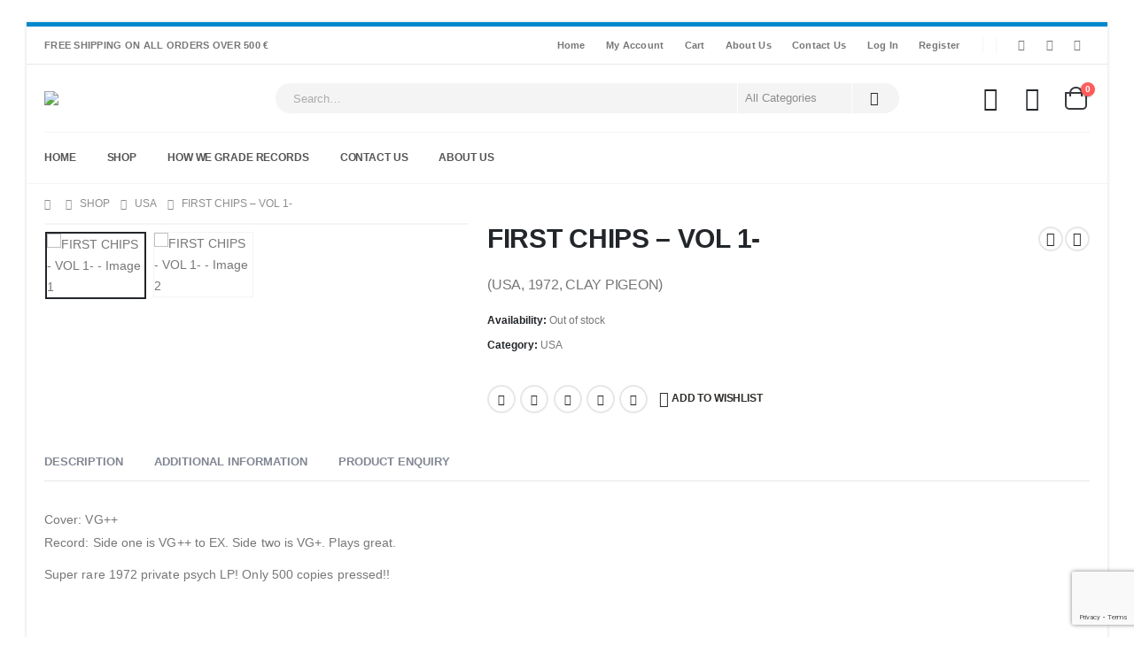

--- FILE ---
content_type: text/html; charset=UTF-8
request_url: https://www.hippedelicrecords.com/product/first-chips-vol-1/
body_size: 48111
content:
	<!DOCTYPE html>
	<html class=""  lang="en-US">
	<head>
		<meta http-equiv="X-UA-Compatible" content="IE=edge" />
		<meta http-equiv="Content-Type" content="text/html; charset=UTF-8" />
		<meta name="viewport" content="width=device-width, initial-scale=1, minimum-scale=1" />

		<link rel="profile" href="https://gmpg.org/xfn/11" />
		<link rel="pingback" href="https://www.hippedelicrecords.com/xmlrpc.php" />
						<script>document.documentElement.className = document.documentElement.className + ' yes-js js_active js'</script>
			<meta name='robots' content='index, follow, max-image-preview:large, max-snippet:-1, max-video-preview:-1' />

	<!-- This site is optimized with the Yoast SEO plugin v26.5 - https://yoast.com/wordpress/plugins/seo/ -->
	<title>FIRST CHIPS - VOL 1- Hippedelic Records</title>
	<link rel="canonical" href="https://www.hippedelicrecords.com/product/first-chips-vol-1/" />
	<meta property="og:locale" content="en_US" />
	<meta property="og:type" content="article" />
	<meta property="og:title" content="FIRST CHIPS - VOL 1- Hippedelic Records" />
	<meta property="og:description" content="(USA, 1972, CLAY PIGEON)" />
	<meta property="og:url" content="https://www.hippedelicrecords.com/product/first-chips-vol-1/" />
	<meta property="og:site_name" content="Hippedelic Records" />
	<meta property="article:modified_time" content="2022-04-07T08:53:55+00:00" />
	<meta property="og:image" content="https://www.hippedelicrecords.com/wp-content/uploads/2022/04/first-chips-front.jpg" />
	<meta property="og:image:width" content="924" />
	<meta property="og:image:height" content="924" />
	<meta property="og:image:type" content="image/jpeg" />
	<meta name="twitter:card" content="summary_large_image" />
	<script type="application/ld+json" class="yoast-schema-graph">{"@context":"https://schema.org","@graph":[{"@type":"WebPage","@id":"https://www.hippedelicrecords.com/product/first-chips-vol-1/","url":"https://www.hippedelicrecords.com/product/first-chips-vol-1/","name":"FIRST CHIPS - VOL 1- Hippedelic Records","isPartOf":{"@id":"https://www.hippedelicrecords.com/#website"},"primaryImageOfPage":{"@id":"https://www.hippedelicrecords.com/product/first-chips-vol-1/#primaryimage"},"image":{"@id":"https://www.hippedelicrecords.com/product/first-chips-vol-1/#primaryimage"},"thumbnailUrl":"https://www.hippedelicrecords.com/wp-content/uploads/2022/04/first-chips-front.jpg","datePublished":"2014-11-13T19:56:01+00:00","dateModified":"2022-04-07T08:53:55+00:00","breadcrumb":{"@id":"https://www.hippedelicrecords.com/product/first-chips-vol-1/#breadcrumb"},"inLanguage":"en-US","potentialAction":[{"@type":"ReadAction","target":["https://www.hippedelicrecords.com/product/first-chips-vol-1/"]}]},{"@type":"ImageObject","inLanguage":"en-US","@id":"https://www.hippedelicrecords.com/product/first-chips-vol-1/#primaryimage","url":"https://www.hippedelicrecords.com/wp-content/uploads/2022/04/first-chips-front.jpg","contentUrl":"https://www.hippedelicrecords.com/wp-content/uploads/2022/04/first-chips-front.jpg","width":924,"height":924},{"@type":"BreadcrumbList","@id":"https://www.hippedelicrecords.com/product/first-chips-vol-1/#breadcrumb","itemListElement":[{"@type":"ListItem","position":1,"name":"Home","item":"https://www.hippedelicrecords.com/"},{"@type":"ListItem","position":2,"name":"Shop","item":"https://www.hippedelicrecords.com/shop/"},{"@type":"ListItem","position":3,"name":"FIRST CHIPS &#8211; VOL 1-"}]},{"@type":"WebSite","@id":"https://www.hippedelicrecords.com/#website","url":"https://www.hippedelicrecords.com/","name":"Hippedelic Records","description":"Obscure and vintage psychedelic records","publisher":{"@id":"https://www.hippedelicrecords.com/#organization"},"potentialAction":[{"@type":"SearchAction","target":{"@type":"EntryPoint","urlTemplate":"https://www.hippedelicrecords.com/?s={search_term_string}"},"query-input":{"@type":"PropertyValueSpecification","valueRequired":true,"valueName":"search_term_string"}}],"inLanguage":"en-US"},{"@type":"Organization","@id":"https://www.hippedelicrecords.com/#organization","name":"Hippedelic Records","url":"https://www.hippedelicrecords.com/","logo":{"@type":"ImageObject","inLanguage":"en-US","@id":"https://www.hippedelicrecords.com/#/schema/logo/image/","url":"https://www.hippedelicrecords.com/wp-content/uploads/2022/06/Black-logo-no-background-e1654594350199.png","contentUrl":"https://www.hippedelicrecords.com/wp-content/uploads/2022/06/Black-logo-no-background-e1654594350199.png","width":125,"height":106,"caption":"Hippedelic Records"},"image":{"@id":"https://www.hippedelicrecords.com/#/schema/logo/image/"}}]}</script>
	<!-- / Yoast SEO plugin. -->


<link rel='dns-prefetch' href='//capi-automation.s3.us-east-2.amazonaws.com' />
<link rel='dns-prefetch' href='//www.googletagmanager.com' />
<link rel="alternate" type="application/rss+xml" title="Hippedelic Records &raquo; Feed" href="https://www.hippedelicrecords.com/feed/" />
<link rel="alternate" type="application/rss+xml" title="Hippedelic Records &raquo; Comments Feed" href="https://www.hippedelicrecords.com/comments/feed/" />
<link rel="alternate" title="oEmbed (JSON)" type="application/json+oembed" href="https://www.hippedelicrecords.com/wp-json/oembed/1.0/embed?url=https%3A%2F%2Fwww.hippedelicrecords.com%2Fproduct%2Ffirst-chips-vol-1%2F" />
<link rel="alternate" title="oEmbed (XML)" type="text/xml+oembed" href="https://www.hippedelicrecords.com/wp-json/oembed/1.0/embed?url=https%3A%2F%2Fwww.hippedelicrecords.com%2Fproduct%2Ffirst-chips-vol-1%2F&#038;format=xml" />
		<link rel="shortcut icon" href="//www.hippedelicrecords.com/wp-content/uploads/2024/04/Browser.png" type="image/x-icon" />
				<link rel="apple-touch-icon" href="//www.hippedelicrecords.com/wp-content/uploads/2024/04/iPhone.png" />
				<link rel="apple-touch-icon" sizes="120x120" href="//www.hippedelicrecords.com/wp-content/uploads/2024/04/iPhone.png" />
				<link rel="apple-touch-icon" sizes="76x76" href="" />
				<link rel="apple-touch-icon" sizes="152x152" href="" />
		<style id='wp-img-auto-sizes-contain-inline-css'>
img:is([sizes=auto i],[sizes^="auto," i]){contain-intrinsic-size:3000px 1500px}
/*# sourceURL=wp-img-auto-sizes-contain-inline-css */
</style>

<style id='wp-emoji-styles-inline-css'>

	img.wp-smiley, img.emoji {
		display: inline !important;
		border: none !important;
		box-shadow: none !important;
		height: 1em !important;
		width: 1em !important;
		margin: 0 0.07em !important;
		vertical-align: -0.1em !important;
		background: none !important;
		padding: 0 !important;
	}
/*# sourceURL=wp-emoji-styles-inline-css */
</style>
<link rel='stylesheet' id='wp-block-library-css' href='https://www.hippedelicrecords.com/wp-includes/css/dist/block-library/style.min.css?ver=6.9' media='all' />
<style id='wp-block-columns-inline-css'>
.wp-block-columns{box-sizing:border-box;display:flex;flex-wrap:wrap!important}@media (min-width:782px){.wp-block-columns{flex-wrap:nowrap!important}}.wp-block-columns{align-items:normal!important}.wp-block-columns.are-vertically-aligned-top{align-items:flex-start}.wp-block-columns.are-vertically-aligned-center{align-items:center}.wp-block-columns.are-vertically-aligned-bottom{align-items:flex-end}@media (max-width:781px){.wp-block-columns:not(.is-not-stacked-on-mobile)>.wp-block-column{flex-basis:100%!important}}@media (min-width:782px){.wp-block-columns:not(.is-not-stacked-on-mobile)>.wp-block-column{flex-basis:0;flex-grow:1}.wp-block-columns:not(.is-not-stacked-on-mobile)>.wp-block-column[style*=flex-basis]{flex-grow:0}}.wp-block-columns.is-not-stacked-on-mobile{flex-wrap:nowrap!important}.wp-block-columns.is-not-stacked-on-mobile>.wp-block-column{flex-basis:0;flex-grow:1}.wp-block-columns.is-not-stacked-on-mobile>.wp-block-column[style*=flex-basis]{flex-grow:0}:where(.wp-block-columns){margin-bottom:1.75em}:where(.wp-block-columns.has-background){padding:1.25em 2.375em}.wp-block-column{flex-grow:1;min-width:0;overflow-wrap:break-word;word-break:break-word}.wp-block-column.is-vertically-aligned-top{align-self:flex-start}.wp-block-column.is-vertically-aligned-center{align-self:center}.wp-block-column.is-vertically-aligned-bottom{align-self:flex-end}.wp-block-column.is-vertically-aligned-stretch{align-self:stretch}.wp-block-column.is-vertically-aligned-bottom,.wp-block-column.is-vertically-aligned-center,.wp-block-column.is-vertically-aligned-top{width:100%}
/*# sourceURL=https://www.hippedelicrecords.com/wp-includes/blocks/columns/style.min.css */
</style>
<style id='wp-block-paragraph-inline-css'>
.is-small-text{font-size:.875em}.is-regular-text{font-size:1em}.is-large-text{font-size:2.25em}.is-larger-text{font-size:3em}.has-drop-cap:not(:focus):first-letter{float:left;font-size:8.4em;font-style:normal;font-weight:100;line-height:.68;margin:.05em .1em 0 0;text-transform:uppercase}body.rtl .has-drop-cap:not(:focus):first-letter{float:none;margin-left:.1em}p.has-drop-cap.has-background{overflow:hidden}:root :where(p.has-background){padding:1.25em 2.375em}:where(p.has-text-color:not(.has-link-color)) a{color:inherit}p.has-text-align-left[style*="writing-mode:vertical-lr"],p.has-text-align-right[style*="writing-mode:vertical-rl"]{rotate:180deg}
/*# sourceURL=https://www.hippedelicrecords.com/wp-includes/blocks/paragraph/style.min.css */
</style>
<style id='wp-block-separator-inline-css'>
@charset "UTF-8";.wp-block-separator{border:none;border-top:2px solid}:root :where(.wp-block-separator.is-style-dots){height:auto;line-height:1;text-align:center}:root :where(.wp-block-separator.is-style-dots):before{color:currentColor;content:"···";font-family:serif;font-size:1.5em;letter-spacing:2em;padding-left:2em}.wp-block-separator.is-style-dots{background:none!important;border:none!important}
/*# sourceURL=https://www.hippedelicrecords.com/wp-includes/blocks/separator/style.min.css */
</style>
<style id='wp-block-separator-theme-inline-css'>
.wp-block-separator.has-css-opacity{opacity:.4}.wp-block-separator{border:none;border-bottom:2px solid;margin-left:auto;margin-right:auto}.wp-block-separator.has-alpha-channel-opacity{opacity:1}.wp-block-separator:not(.is-style-wide):not(.is-style-dots){width:100px}.wp-block-separator.has-background:not(.is-style-dots){border-bottom:none;height:1px}.wp-block-separator.has-background:not(.is-style-wide):not(.is-style-dots){height:2px}
/*# sourceURL=https://www.hippedelicrecords.com/wp-includes/blocks/separator/theme.min.css */
</style>
<style id='global-styles-inline-css'>
:root{--wp--preset--aspect-ratio--square: 1;--wp--preset--aspect-ratio--4-3: 4/3;--wp--preset--aspect-ratio--3-4: 3/4;--wp--preset--aspect-ratio--3-2: 3/2;--wp--preset--aspect-ratio--2-3: 2/3;--wp--preset--aspect-ratio--16-9: 16/9;--wp--preset--aspect-ratio--9-16: 9/16;--wp--preset--color--black: #000000;--wp--preset--color--cyan-bluish-gray: #abb8c3;--wp--preset--color--white: #ffffff;--wp--preset--color--pale-pink: #f78da7;--wp--preset--color--vivid-red: #cf2e2e;--wp--preset--color--luminous-vivid-orange: #ff6900;--wp--preset--color--luminous-vivid-amber: #fcb900;--wp--preset--color--light-green-cyan: #7bdcb5;--wp--preset--color--vivid-green-cyan: #00d084;--wp--preset--color--pale-cyan-blue: #8ed1fc;--wp--preset--color--vivid-cyan-blue: #0693e3;--wp--preset--color--vivid-purple: #9b51e0;--wp--preset--color--primary: var(--porto-primary-color);--wp--preset--color--secondary: var(--porto-secondary-color);--wp--preset--color--tertiary: var(--porto-tertiary-color);--wp--preset--color--quaternary: var(--porto-quaternary-color);--wp--preset--color--dark: var(--porto-dark-color);--wp--preset--color--light: var(--porto-light-color);--wp--preset--color--primary-hover: var(--porto-primary-light-5);--wp--preset--gradient--vivid-cyan-blue-to-vivid-purple: linear-gradient(135deg,rgb(6,147,227) 0%,rgb(155,81,224) 100%);--wp--preset--gradient--light-green-cyan-to-vivid-green-cyan: linear-gradient(135deg,rgb(122,220,180) 0%,rgb(0,208,130) 100%);--wp--preset--gradient--luminous-vivid-amber-to-luminous-vivid-orange: linear-gradient(135deg,rgb(252,185,0) 0%,rgb(255,105,0) 100%);--wp--preset--gradient--luminous-vivid-orange-to-vivid-red: linear-gradient(135deg,rgb(255,105,0) 0%,rgb(207,46,46) 100%);--wp--preset--gradient--very-light-gray-to-cyan-bluish-gray: linear-gradient(135deg,rgb(238,238,238) 0%,rgb(169,184,195) 100%);--wp--preset--gradient--cool-to-warm-spectrum: linear-gradient(135deg,rgb(74,234,220) 0%,rgb(151,120,209) 20%,rgb(207,42,186) 40%,rgb(238,44,130) 60%,rgb(251,105,98) 80%,rgb(254,248,76) 100%);--wp--preset--gradient--blush-light-purple: linear-gradient(135deg,rgb(255,206,236) 0%,rgb(152,150,240) 100%);--wp--preset--gradient--blush-bordeaux: linear-gradient(135deg,rgb(254,205,165) 0%,rgb(254,45,45) 50%,rgb(107,0,62) 100%);--wp--preset--gradient--luminous-dusk: linear-gradient(135deg,rgb(255,203,112) 0%,rgb(199,81,192) 50%,rgb(65,88,208) 100%);--wp--preset--gradient--pale-ocean: linear-gradient(135deg,rgb(255,245,203) 0%,rgb(182,227,212) 50%,rgb(51,167,181) 100%);--wp--preset--gradient--electric-grass: linear-gradient(135deg,rgb(202,248,128) 0%,rgb(113,206,126) 100%);--wp--preset--gradient--midnight: linear-gradient(135deg,rgb(2,3,129) 0%,rgb(40,116,252) 100%);--wp--preset--font-size--small: 13px;--wp--preset--font-size--medium: 20px;--wp--preset--font-size--large: 36px;--wp--preset--font-size--x-large: 42px;--wp--preset--spacing--20: 0.44rem;--wp--preset--spacing--30: 0.67rem;--wp--preset--spacing--40: 1rem;--wp--preset--spacing--50: 1.5rem;--wp--preset--spacing--60: 2.25rem;--wp--preset--spacing--70: 3.38rem;--wp--preset--spacing--80: 5.06rem;--wp--preset--shadow--natural: 6px 6px 9px rgba(0, 0, 0, 0.2);--wp--preset--shadow--deep: 12px 12px 50px rgba(0, 0, 0, 0.4);--wp--preset--shadow--sharp: 6px 6px 0px rgba(0, 0, 0, 0.2);--wp--preset--shadow--outlined: 6px 6px 0px -3px rgb(255, 255, 255), 6px 6px rgb(0, 0, 0);--wp--preset--shadow--crisp: 6px 6px 0px rgb(0, 0, 0);}:where(.is-layout-flex){gap: 0.5em;}:where(.is-layout-grid){gap: 0.5em;}body .is-layout-flex{display: flex;}.is-layout-flex{flex-wrap: wrap;align-items: center;}.is-layout-flex > :is(*, div){margin: 0;}body .is-layout-grid{display: grid;}.is-layout-grid > :is(*, div){margin: 0;}:where(.wp-block-columns.is-layout-flex){gap: 2em;}:where(.wp-block-columns.is-layout-grid){gap: 2em;}:where(.wp-block-post-template.is-layout-flex){gap: 1.25em;}:where(.wp-block-post-template.is-layout-grid){gap: 1.25em;}.has-black-color{color: var(--wp--preset--color--black) !important;}.has-cyan-bluish-gray-color{color: var(--wp--preset--color--cyan-bluish-gray) !important;}.has-white-color{color: var(--wp--preset--color--white) !important;}.has-pale-pink-color{color: var(--wp--preset--color--pale-pink) !important;}.has-vivid-red-color{color: var(--wp--preset--color--vivid-red) !important;}.has-luminous-vivid-orange-color{color: var(--wp--preset--color--luminous-vivid-orange) !important;}.has-luminous-vivid-amber-color{color: var(--wp--preset--color--luminous-vivid-amber) !important;}.has-light-green-cyan-color{color: var(--wp--preset--color--light-green-cyan) !important;}.has-vivid-green-cyan-color{color: var(--wp--preset--color--vivid-green-cyan) !important;}.has-pale-cyan-blue-color{color: var(--wp--preset--color--pale-cyan-blue) !important;}.has-vivid-cyan-blue-color{color: var(--wp--preset--color--vivid-cyan-blue) !important;}.has-vivid-purple-color{color: var(--wp--preset--color--vivid-purple) !important;}.has-black-background-color{background-color: var(--wp--preset--color--black) !important;}.has-cyan-bluish-gray-background-color{background-color: var(--wp--preset--color--cyan-bluish-gray) !important;}.has-white-background-color{background-color: var(--wp--preset--color--white) !important;}.has-pale-pink-background-color{background-color: var(--wp--preset--color--pale-pink) !important;}.has-vivid-red-background-color{background-color: var(--wp--preset--color--vivid-red) !important;}.has-luminous-vivid-orange-background-color{background-color: var(--wp--preset--color--luminous-vivid-orange) !important;}.has-luminous-vivid-amber-background-color{background-color: var(--wp--preset--color--luminous-vivid-amber) !important;}.has-light-green-cyan-background-color{background-color: var(--wp--preset--color--light-green-cyan) !important;}.has-vivid-green-cyan-background-color{background-color: var(--wp--preset--color--vivid-green-cyan) !important;}.has-pale-cyan-blue-background-color{background-color: var(--wp--preset--color--pale-cyan-blue) !important;}.has-vivid-cyan-blue-background-color{background-color: var(--wp--preset--color--vivid-cyan-blue) !important;}.has-vivid-purple-background-color{background-color: var(--wp--preset--color--vivid-purple) !important;}.has-black-border-color{border-color: var(--wp--preset--color--black) !important;}.has-cyan-bluish-gray-border-color{border-color: var(--wp--preset--color--cyan-bluish-gray) !important;}.has-white-border-color{border-color: var(--wp--preset--color--white) !important;}.has-pale-pink-border-color{border-color: var(--wp--preset--color--pale-pink) !important;}.has-vivid-red-border-color{border-color: var(--wp--preset--color--vivid-red) !important;}.has-luminous-vivid-orange-border-color{border-color: var(--wp--preset--color--luminous-vivid-orange) !important;}.has-luminous-vivid-amber-border-color{border-color: var(--wp--preset--color--luminous-vivid-amber) !important;}.has-light-green-cyan-border-color{border-color: var(--wp--preset--color--light-green-cyan) !important;}.has-vivid-green-cyan-border-color{border-color: var(--wp--preset--color--vivid-green-cyan) !important;}.has-pale-cyan-blue-border-color{border-color: var(--wp--preset--color--pale-cyan-blue) !important;}.has-vivid-cyan-blue-border-color{border-color: var(--wp--preset--color--vivid-cyan-blue) !important;}.has-vivid-purple-border-color{border-color: var(--wp--preset--color--vivid-purple) !important;}.has-vivid-cyan-blue-to-vivid-purple-gradient-background{background: var(--wp--preset--gradient--vivid-cyan-blue-to-vivid-purple) !important;}.has-light-green-cyan-to-vivid-green-cyan-gradient-background{background: var(--wp--preset--gradient--light-green-cyan-to-vivid-green-cyan) !important;}.has-luminous-vivid-amber-to-luminous-vivid-orange-gradient-background{background: var(--wp--preset--gradient--luminous-vivid-amber-to-luminous-vivid-orange) !important;}.has-luminous-vivid-orange-to-vivid-red-gradient-background{background: var(--wp--preset--gradient--luminous-vivid-orange-to-vivid-red) !important;}.has-very-light-gray-to-cyan-bluish-gray-gradient-background{background: var(--wp--preset--gradient--very-light-gray-to-cyan-bluish-gray) !important;}.has-cool-to-warm-spectrum-gradient-background{background: var(--wp--preset--gradient--cool-to-warm-spectrum) !important;}.has-blush-light-purple-gradient-background{background: var(--wp--preset--gradient--blush-light-purple) !important;}.has-blush-bordeaux-gradient-background{background: var(--wp--preset--gradient--blush-bordeaux) !important;}.has-luminous-dusk-gradient-background{background: var(--wp--preset--gradient--luminous-dusk) !important;}.has-pale-ocean-gradient-background{background: var(--wp--preset--gradient--pale-ocean) !important;}.has-electric-grass-gradient-background{background: var(--wp--preset--gradient--electric-grass) !important;}.has-midnight-gradient-background{background: var(--wp--preset--gradient--midnight) !important;}.has-small-font-size{font-size: var(--wp--preset--font-size--small) !important;}.has-medium-font-size{font-size: var(--wp--preset--font-size--medium) !important;}.has-large-font-size{font-size: var(--wp--preset--font-size--large) !important;}.has-x-large-font-size{font-size: var(--wp--preset--font-size--x-large) !important;}
:where(.wp-block-columns.is-layout-flex){gap: 2em;}:where(.wp-block-columns.is-layout-grid){gap: 2em;}
/*# sourceURL=global-styles-inline-css */
</style>
<style id='core-block-supports-inline-css'>
.wp-container-core-columns-is-layout-9d6595d7{flex-wrap:nowrap;}
/*# sourceURL=core-block-supports-inline-css */
</style>

<style id='classic-theme-styles-inline-css'>
/*! This file is auto-generated */
.wp-block-button__link{color:#fff;background-color:#32373c;border-radius:9999px;box-shadow:none;text-decoration:none;padding:calc(.667em + 2px) calc(1.333em + 2px);font-size:1.125em}.wp-block-file__button{background:#32373c;color:#fff;text-decoration:none}
/*# sourceURL=/wp-includes/css/classic-themes.min.css */
</style>
<link rel='stylesheet' id='contact-form-7-css' href='https://www.hippedelicrecords.com/wp-content/plugins/contact-form-7/includes/css/styles.css?ver=6.1.4' media='all' />
<link rel='stylesheet' id='photoswipe-css' href='https://www.hippedelicrecords.com/wp-content/plugins/woocommerce/assets/css/photoswipe/photoswipe.min.css?ver=10.4.0' media='all' />
<link rel='stylesheet' id='photoswipe-default-skin-css' href='https://www.hippedelicrecords.com/wp-content/plugins/woocommerce/assets/css/photoswipe/default-skin/default-skin.min.css?ver=10.4.0' media='all' />
<style id='woocommerce-inline-inline-css'>
.woocommerce form .form-row .required { visibility: visible; }
/*# sourceURL=woocommerce-inline-inline-css */
</style>
<link rel='stylesheet' id='jquery-selectBox-css' href='https://www.hippedelicrecords.com/wp-content/plugins/yith-woocommerce-wishlist/assets/css/jquery.selectBox.css?ver=1.2.0' media='all' />
<link rel='stylesheet' id='woocommerce_prettyPhoto_css-css' href='//www.hippedelicrecords.com/wp-content/plugins/woocommerce/assets/css/prettyPhoto.css?ver=3.1.6' media='all' />
<link rel='stylesheet' id='yith-wcwl-main-css' href='https://www.hippedelicrecords.com/wp-content/plugins/yith-woocommerce-wishlist/assets/css/style.css?ver=4.11.0' media='all' />
<style id='yith-wcwl-main-inline-css'>
 :root { --add-to-wishlist-icon-color: #222529; --added-to-wishlist-icon-color: #da5555; --rounded-corners-radius: 16px; --add-to-cart-rounded-corners-radius: 16px; --color-headers-background: #F4F4F4; --feedback-duration: 3s } 
 :root { --add-to-wishlist-icon-color: #222529; --added-to-wishlist-icon-color: #da5555; --rounded-corners-radius: 16px; --add-to-cart-rounded-corners-radius: 16px; --color-headers-background: #F4F4F4; --feedback-duration: 3s } 
/*# sourceURL=yith-wcwl-main-inline-css */
</style>
<link rel='stylesheet' id='porto-fs-progress-bar-css' href='https://www.hippedelicrecords.com/wp-content/themes/porto/inc/lib/woocommerce-shipping-progress-bar/shipping-progress-bar.css?ver=7.7.1' media='all' />
<link rel='stylesheet' id='porto-css-vars-css' href='https://www.hippedelicrecords.com/wp-content/uploads/porto_styles/theme_css_vars.css?ver=7.7.1' media='all' />
<link rel='stylesheet' id='bootstrap-css' href='https://www.hippedelicrecords.com/wp-content/uploads/porto_styles/bootstrap.css?ver=7.7.1' media='all' />
<link rel='stylesheet' id='porto-plugins-css' href='https://www.hippedelicrecords.com/wp-content/themes/porto/css/plugins.css?ver=7.7.1' media='all' />
<link rel='stylesheet' id='porto-theme-css' href='https://www.hippedelicrecords.com/wp-content/themes/porto/css/theme.css?ver=7.7.1' media='all' />
<link rel='stylesheet' id='porto-animate-css' href='https://www.hippedelicrecords.com/wp-content/themes/porto/css/part/animate.css?ver=7.7.1' media='all' />
<link rel='stylesheet' id='porto-widget-contact-info-css' href='https://www.hippedelicrecords.com/wp-content/themes/porto/css/part/widget-contact-info.css?ver=7.7.1' media='all' />
<link rel='stylesheet' id='porto-widget-text-css' href='https://www.hippedelicrecords.com/wp-content/themes/porto/css/part/widget-text.css?ver=7.7.1' media='all' />
<link rel='stylesheet' id='porto-widget-follow-us-css' href='https://www.hippedelicrecords.com/wp-content/themes/porto/css/part/widget-follow-us.css?ver=7.7.1' media='all' />
<link rel='stylesheet' id='porto-blog-legacy-css' href='https://www.hippedelicrecords.com/wp-content/themes/porto/css/part/blog-legacy.css?ver=7.7.1' media='all' />
<link rel='stylesheet' id='porto-header-shop-css' href='https://www.hippedelicrecords.com/wp-content/themes/porto/css/part/header-shop.css?ver=7.7.1' media='all' />
<link rel='stylesheet' id='porto-header-legacy-css' href='https://www.hippedelicrecords.com/wp-content/themes/porto/css/part/header-legacy.css?ver=7.7.1' media='all' />
<link rel='stylesheet' id='porto-footer-legacy-css' href='https://www.hippedelicrecords.com/wp-content/themes/porto/css/part/footer-legacy.css?ver=7.7.1' media='all' />
<link rel='stylesheet' id='porto-side-nav-panel-css' href='https://www.hippedelicrecords.com/wp-content/themes/porto/css/part/side-nav-panel.css?ver=7.7.1' media='all' />
<link rel='stylesheet' id='porto-media-mobile-sidebar-css' href='https://www.hippedelicrecords.com/wp-content/themes/porto/css/part/media-mobile-sidebar.css?ver=7.7.1' media='(max-width:991px)' />
<link rel='stylesheet' id='porto-shortcodes-css' href='https://www.hippedelicrecords.com/wp-content/uploads/porto_styles/shortcodes.css?ver=7.7.1' media='all' />
<link rel='stylesheet' id='porto-theme-shop-css' href='https://www.hippedelicrecords.com/wp-content/themes/porto/css/theme_shop.css?ver=7.7.1' media='all' />
<link rel='stylesheet' id='porto-only-product-css' href='https://www.hippedelicrecords.com/wp-content/themes/porto/css/part/only-product.css?ver=7.7.1' media='all' />
<link rel='stylesheet' id='porto-shop-legacy-css' href='https://www.hippedelicrecords.com/wp-content/themes/porto/css/part/shop-legacy.css?ver=7.7.1' media='all' />
<link rel='stylesheet' id='porto-shop-sidebar-base-css' href='https://www.hippedelicrecords.com/wp-content/themes/porto/css/part/shop-sidebar-base.css?ver=7.7.1' media='all' />
<link rel='stylesheet' id='porto-dynamic-style-css' href='https://www.hippedelicrecords.com/wp-content/uploads/porto_styles/dynamic_style.css?ver=7.7.1' media='all' />
<link rel='stylesheet' id='porto-type-builder-css' href='https://www.hippedelicrecords.com/wp-content/plugins/porto-functionality/builders/assets/type-builder.css?ver=3.7.2' media='all' />
<link rel='stylesheet' id='porto-account-login-style-css' href='https://www.hippedelicrecords.com/wp-content/themes/porto/css/theme/shop/login-style/account-login.css?ver=7.7.1' media='all' />
<link rel='stylesheet' id='porto-theme-woopage-css' href='https://www.hippedelicrecords.com/wp-content/themes/porto/css/theme/shop/other/woopage.css?ver=7.7.1' media='all' />
<link rel='stylesheet' id='porto-sp-skeleton-css' href='https://www.hippedelicrecords.com/wp-content/themes/porto/css/theme/shop/single-product/skeleton.css?ver=7.7.1' media='all' />
<link rel='stylesheet' id='porto-style-css' href='https://www.hippedelicrecords.com/wp-content/themes/porto/style.css?ver=7.7.1' media='all' />
<style id='porto-style-inline-css'>
.side-header-narrow-bar-logo{max-width:170px}@media (min-width:992px){}.page-top ul.breadcrumb > li.home{display:inline-block}.page-top ul.breadcrumb > li.home a{position:relative;width:1em;text-indent:-9999px}.page-top ul.breadcrumb > li.home a:after{content:"\e883";font-family:'porto';float:left;text-indent:0}.product-images .img-thumbnail .inner,.product-images .img-thumbnail .inner img{-webkit-transform:none;transform:none}.sticky-product{position:fixed;top:0;left:0;width:100%;z-index:1001;background-color:#fff;box-shadow:0 3px 5px rgba(0,0,0,0.08);padding:15px 0}.sticky-product.pos-bottom{top:auto;bottom:var(--porto-icon-menus-mobile,0);box-shadow:0 -3px 5px rgba(0,0,0,0.08)}.sticky-product .container{display:-ms-flexbox;display:flex;-ms-flex-align:center;align-items:center;-ms-flex-wrap:wrap;flex-wrap:wrap}.sticky-product .sticky-image{max-width:60px;margin-right:15px}.sticky-product .add-to-cart{-ms-flex:1;flex:1;text-align:right;margin-top:5px}.sticky-product .product-name{font-size:16px;font-weight:600;line-height:inherit;margin-bottom:0}.sticky-product .sticky-detail{line-height:1.5;display:-ms-flexbox;display:flex}.sticky-product .star-rating{margin:5px 15px;font-size:1em}.sticky-product .availability{padding-top:2px}.sticky-product .sticky-detail .price{font-family:Poppins,Poppins,sans-serif;font-weight:400;margin-bottom:0;font-size:1.3em;line-height:1.5}.sticky-product.pos-top:not(.hide){top:0;opacity:1;visibility:visible;transform:translate3d( 0,0,0 )}.sticky-product.pos-top.scroll-down{opacity:0 !important;visibility:hidden;transform:translate3d( 0,-100%,0 )}.sticky-product.sticky-ready{transition:left .3s,visibility 0.3s,opacity 0.3s,transform 0.3s,top 0.3s ease}.sticky-product .quantity.extra-type{display:none}@media (min-width:992px){body.single-product .sticky-product .container{padding-left:calc(var(--porto-grid-gutter-width) / 2);padding-right:calc(var(--porto-grid-gutter-width) / 2)}}.sticky-product .container{padding-left:var(--porto-fluid-spacing);padding-right:var(--porto-fluid-spacing)}@media (max-width:768px){.sticky-product .sticky-image,.sticky-product .sticky-detail,.sticky-product{display:none}.sticky-product.show-mobile{display:block;padding-top:10px;padding-bottom:10px}.sticky-product.show-mobile .add-to-cart{margin-top:0}.sticky-product.show-mobile .single_add_to_cart_button{margin:0;width:100%}}.page-top{padding:10px 0;min-height:44px}.main-content,.left-sidebar,.right-sidebar{padding-top:0}.home-banner-slider h2.vc_custom_heading,.custom-font4{font-family:'Segoe Script','Savoye LET'}.btn-modern{font-family:Poppins;font-weight:700;letter-spacing:.01em;padding:1em 1.6em}.btn-modern.btn-lg{font-size:1em;padding-left:2.8em;padding-right:2.8em}.porto-ibanner .btn-modern.btn-lg{font-size:.875em}.btn-modern.btn-xl{font-size:1em;padding:1.25em 3em}.btn-modern.btn-block{letter-spacing:.15em}.porto-block-html-top{font-family:Poppins;font-weight:500;font-size:.9286em;line-height:1.4;letter-spacing:.025em;overflow:hidden}.porto-block-html-top .mfp-close{top:50%;transform:translateY(-50%) rotateZ(45deg);color:inherit;opacity:.7}.porto-block-html-top small{font-size:.8461em;font-weight:400;opacity:.5}.porto-block-html-top a{text-transform:uppercase;display:inline-block;padding:.4rem .5rem;font-size:0.625rem;font-weight:700;background:#0075af;color:#fff;text-decoration:none}#header{border-bottom:1px solid #f4f4f4}#header .header-top{letter-spacing:.025em}#header .header-top .top-links > li.menu-item > a{text-transform:none}#header .separator{height:1.6em}#header .share-links a{width:26px;height:26px}#header .share-links a:not(:hover){background:none;color:inherit}#header .main-menu > li.menu-item,.main-menu-wrap .menu-custom-block a:not(:last-child){margin-right:35px}#header .porto-sicon-box{margin-bottom:0}#header .porto-sicon-box .porto-sicon-img{margin-right:8px}#header .wishlist i,#header .my-account i{font-size:27px;display:block}#header .searchform-popup .search-toggle{width:30px}#header .searchform input{height:40px}#header .searchform select,#header .searchform button,#header .searchform .selectric .label{height:40px;line-height:40px}#header .searchform .selectric .label{padding-left:15px}@media (min-width:992px){#header .header-main .header-left{flex:0 0 16.6666%}#header .header-main .header-right,#header .searchform .text{flex:1}#header .searchform-popup{flex:1;padding-left:10px}#header .searchform{width:100%;box-shadow:none}#header .searchform.searchform-cats input{width:100%}}@media (max-width:767px){#header .header-top .header-right{-ms-flex:1;flex:1;-ms-flex-pack:start;justify-content:flex-start}#header .header-top .view-switcher{margin-left:0}#header .header-top .share-links{-ms-flex:1;flex:1}#header .header-top .separator{display:none}}@media (max-width:575px){#header .header-right .searchform{right:-120px}}.header-bottom .container{position:relative}.header-bottom .container:before{content:'';position:absolute;top:0;left:10px;right:10px;width:calc(100% - 20px);border-top:1px solid #f4f4f4}#mini-cart{font-size:32px !important}#mini-cart .minicart-icon{width:25px;height:20px;border:2px solid #222529;border-radius:0 0 5px 5px;position:relative;opacity:.9;margin:6px 3px 0}#mini-cart .minicart-icon:before{content:'';position:absolute;border:2px solid;border-color:inherit;border-bottom:none;border-radius:10px 10px 0 0;left:50%;top:-8px;margin-left:-7.5px;width:15px;height:11px}@media (max-width:991px){#header .header-top .top-links,#header .separator:first-of-type{display:none}}.slider-title{font-size:1.125rem;letter-spacing:-0.02em}.coupon-sale-text{transform:rotate(-2deg);letter-spacing:-0.01em;position:relative}.coupon-sale-text b{display:inline-block;font-size:1.6em;font-weight:700;padding:5px 8px;background-color:#ff7272;color:#fff}.coupon-sale-light-bg b{background:#fff;color:#222529}.coupon-sale-text i{font-style:normal;position:absolute;left:-2.25em;top:50%;transform:translateY(-50%) rotate(-90deg);font-size:.65em;opacity:.6;letter-spacing:0}.top-icon .porto-sicon-header{margin-bottom:.75rem}.top-icon .porto-sicon-header p{font-family:Poppins;margin-bottom:0}article.post-grid .clearfix,article.post .post-meta i{display:none}article.post .post-meta{margin-top:-.75rem}article.post .post-meta a{color:#999;font-size:.625rem;text-transform:uppercase}.blog-posts .post .entry-title{font-family:Open Sans;font-size:1.125rem;font-weight:700;line-height:1}.blog-posts .post .entry-title a{color:inherit}.blog-posts .post p{font-size:.9286em}article.post .post-image .post-date{right:auto;left:10px;font-family:Poppins;background:#222529;letter-spacing:.05em;width:45px}article.post .post-image .post-date .day{background:none;color:#fff;padding-bottom:0;font-size:1.125rem;line-height:1}article.post .post-image .post-date .month{background:none;padding-bottom:8px;line-height:1;font-size:.7rem;text-transform:uppercase;opacity:.6;font-weight:400}.widget .widget-title,.widget .widgettitle,#footer .widget-title{font-size:1rem}.home .slider-title{display:flex;align-items:center}.home .slider-title > span{padding-left:.75em;padding-right:.75em}.home .slider-title .line{display:none}.home .slider-title:before,.home .slider-title:after{content:'';flex:1;border-top:1px solid #e7e7e7}.widget .product_list_widget li{padding:.5em 0}.porto-products.title-border-middle>.section-title{margin-bottom:.5rem}ul.products li.product:hover .add-links .add_to_cart_button,ul.products li.product:hover .add-links .add_to_cart_read_more{background:#2b2b2d;border-color:#2b2b2d}.products-slider.owl-carousel .product{margin-bottom:25px;margin-top:10px}.products-slider.owl-carousel .owl-item:hover{z-index:2}ul.products:not(.list) li.product-col:hover .product-image{box-shadow:none}ul.products:not(.list) li.product-col:hover .product-inner{box-shadow:0 5px 25px 0 rgba(0,0,0,.08)}.add-links .add_to_cart_button{padding:0 1.2em;color:#6f6e6b}.add-links .add_to_cart_button:before{display:none}li.product-col:hover .add-links .add_to_cart_button{padding:0 .7143em}li.product-col:hover .add-links .add_to_cart_button:before{display:inline-block}.labels .onhot,.labels .onsale{border-radius:12px;padding-left:.8em;padding-right:.8em}.products-slider.owl-carousel .owl-stage-outer{padding-left:5px;padding-right:5px;margin-left:-5px;margin-right:-5px}@media (max-width:575px){.products-slider.owl-carousel .owl-stage-outer{padding-left:2px;padding-right:2px;margin-left:-2px;margin-right:-2px}}li.product-category .thumb-info,li.product-category .thumb-info img,li.product-category .thumb-info-wrapper:after{border-radius:50%}ul.category-color-dark li.product-category .thumb-info-title{background:#fff;padding:.75rem .5rem 1.25rem}ul.products li.product-category .thumb-info h3{letter-spacing:0;font-family:Poppins}li.product-col.product-default h3,ul.product_list_widget li .product-details a{color:#222529}ul.products .category-list,ul.grid li.product-col h3{margin-left:.5rem;margin-right:.5rem}.shop-loop-before{font-family:Poppins,sans-serif}#footer .footer-main .container:after{content:'';display:block;position:absolute;left:10px;right:10px;bottom:0;border-bottom:1px solid #313438}#footer .contact-details i{display:none}#footer .contact-details span{padding-left:0;line-height:1.4}#footer .contact-details strong{padding-left:0;text-transform:uppercase;line-height:1.4}#footer .share-links a{width:40px;height:40px;border-radius:20px;border:1px solid #313438;box-shadow:none}#footer .widget .tagcloud a{background:none;color:inherit;border-radius:0;font-size:11px !important;font-weight:400;text-transform:none;padding:.6em;border:1px solid #313438}#footer .widget .tagcloud a:hover{border-color:#fff;color:#fff}#footer .widget_wysija_cont .wysija-paragraph{display:block;margin-bottom:1rem}#footer .widget_wysija_cont .wysija-input{border-radius:30px;background:#292c30;padding-left:1.5rem;font-size:0.8125rem}#footer .widget_wysija_cont .wysija-submit{border-radius:30px;padding:0 1.75rem;font-size:0.8125rem;font-weight:700}.payment_methods .payment_method_paypal img{width:50px !important}
/*# sourceURL=porto-style-inline-css */
</style>
<link rel='stylesheet' id='porto-360-gallery-css' href='https://www.hippedelicrecords.com/wp-content/themes/porto/inc/lib/threesixty/threesixty.css?ver=7.7.1' media='all' />
<link rel='stylesheet' id='styles-child-css' href='https://www.hippedelicrecords.com/wp-content/themes/porto-child/style.css?ver=6.9' media='all' />
<script src="https://www.hippedelicrecords.com/wp-includes/js/jquery/jquery.min.js?ver=3.7.1" id="jquery-core-js"></script>
<script src="https://www.hippedelicrecords.com/wp-includes/js/jquery/jquery-migrate.min.js?ver=3.4.1" id="jquery-migrate-js"></script>
<script src="https://www.hippedelicrecords.com/wp-content/plugins/woocommerce/assets/js/jquery-blockui/jquery.blockUI.min.js?ver=2.7.0-wc.10.4.0" id="wc-jquery-blockui-js" defer data-wp-strategy="defer"></script>
<script id="wc-add-to-cart-js-extra">
var wc_add_to_cart_params = {"ajax_url":"/wp-admin/admin-ajax.php","wc_ajax_url":"/?wc-ajax=%%endpoint%%","i18n_view_cart":"View cart","cart_url":"https://www.hippedelicrecords.com/cart/","is_cart":"","cart_redirect_after_add":"yes"};
//# sourceURL=wc-add-to-cart-js-extra
</script>
<script src="https://www.hippedelicrecords.com/wp-content/plugins/woocommerce/assets/js/frontend/add-to-cart.min.js?ver=10.4.0" id="wc-add-to-cart-js" defer data-wp-strategy="defer"></script>
<script src="https://www.hippedelicrecords.com/wp-content/plugins/woocommerce/assets/js/photoswipe/photoswipe.min.js?ver=4.1.1-wc.10.4.0" id="wc-photoswipe-js" defer data-wp-strategy="defer"></script>
<script src="https://www.hippedelicrecords.com/wp-content/plugins/woocommerce/assets/js/photoswipe/photoswipe-ui-default.min.js?ver=4.1.1-wc.10.4.0" id="wc-photoswipe-ui-default-js" defer data-wp-strategy="defer"></script>
<script id="wc-single-product-js-extra">
var wc_single_product_params = {"i18n_required_rating_text":"Please select a rating","i18n_rating_options":["1 of 5 stars","2 of 5 stars","3 of 5 stars","4 of 5 stars","5 of 5 stars"],"i18n_product_gallery_trigger_text":"View full-screen image gallery","review_rating_required":"yes","flexslider":{"rtl":false,"animation":"slide","smoothHeight":true,"directionNav":false,"controlNav":"thumbnails","slideshow":false,"animationSpeed":500,"animationLoop":false,"allowOneSlide":false},"zoom_enabled":"","zoom_options":[],"photoswipe_enabled":"1","photoswipe_options":{"shareEl":false,"closeOnScroll":false,"history":false,"hideAnimationDuration":0,"showAnimationDuration":0},"flexslider_enabled":""};
//# sourceURL=wc-single-product-js-extra
</script>
<script src="https://www.hippedelicrecords.com/wp-content/plugins/woocommerce/assets/js/frontend/single-product.min.js?ver=10.4.0" id="wc-single-product-js" defer data-wp-strategy="defer"></script>
<script src="https://www.hippedelicrecords.com/wp-content/plugins/woocommerce/assets/js/js-cookie/js.cookie.min.js?ver=2.1.4-wc.10.4.0" id="wc-js-cookie-js" defer data-wp-strategy="defer"></script>
<script id="woocommerce-js-extra">
var woocommerce_params = {"ajax_url":"/wp-admin/admin-ajax.php","wc_ajax_url":"/?wc-ajax=%%endpoint%%","i18n_password_show":"Show password","i18n_password_hide":"Hide password"};
//# sourceURL=woocommerce-js-extra
</script>
<script src="https://www.hippedelicrecords.com/wp-content/plugins/woocommerce/assets/js/frontend/woocommerce.min.js?ver=10.4.0" id="woocommerce-js" defer data-wp-strategy="defer"></script>
<script id="wc-cart-fragments-js-extra">
var wc_cart_fragments_params = {"ajax_url":"/wp-admin/admin-ajax.php","wc_ajax_url":"/?wc-ajax=%%endpoint%%","cart_hash_key":"wc_cart_hash_92744852b091ddc8f424339520fefc4c","fragment_name":"wc_fragments_92744852b091ddc8f424339520fefc4c","request_timeout":"15000"};
//# sourceURL=wc-cart-fragments-js-extra
</script>
<script src="https://www.hippedelicrecords.com/wp-content/plugins/woocommerce/assets/js/frontend/cart-fragments.min.js?ver=10.4.0" id="wc-cart-fragments-js" defer data-wp-strategy="defer"></script>

<!-- Google tag (gtag.js) snippet added by Site Kit -->
<!-- Google Analytics snippet added by Site Kit -->
<script src="https://www.googletagmanager.com/gtag/js?id=G-1X6JQ57XZM" id="google_gtagjs-js" async></script>
<script id="google_gtagjs-js-after">
window.dataLayer = window.dataLayer || [];function gtag(){dataLayer.push(arguments);}
gtag("set","linker",{"domains":["www.hippedelicrecords.com"]});
gtag("js", new Date());
gtag("set", "developer_id.dZTNiMT", true);
gtag("config", "G-1X6JQ57XZM");
//# sourceURL=google_gtagjs-js-after
</script>
<link rel="https://api.w.org/" href="https://www.hippedelicrecords.com/wp-json/" /><link rel="alternate" title="JSON" type="application/json" href="https://www.hippedelicrecords.com/wp-json/wp/v2/product/2730" /><link rel="EditURI" type="application/rsd+xml" title="RSD" href="https://www.hippedelicrecords.com/xmlrpc.php?rsd" />
<meta name="generator" content="WordPress 6.9" />
<meta name="generator" content="WooCommerce 10.4.0" />
<link rel='shortlink' href='https://www.hippedelicrecords.com/?p=2730' />
<meta name="generator" content="Site Kit by Google 1.168.0" />		<script type="text/javascript" id="webfont-queue">
		WebFontConfig = {
			google: { families: [ 'Open+Sans:400,500,600,700,800','Poppins:400,500,600,700,800','Oswald:400,600,700' ] }
		};
		(function(d) {
			var wf = d.createElement('script'), s = d.scripts[d.scripts.length - 1];
			wf.src = 'https://www.hippedelicrecords.com/wp-content/themes/porto/js/libs/webfont.js';
			wf.async = true;
			s.parentNode.insertBefore(wf, s);
		})(document);</script>
			<noscript><style>.woocommerce-product-gallery{ opacity: 1 !important; }</style></noscript>
				<script  type="text/javascript">
				!function(f,b,e,v,n,t,s){if(f.fbq)return;n=f.fbq=function(){n.callMethod?
					n.callMethod.apply(n,arguments):n.queue.push(arguments)};if(!f._fbq)f._fbq=n;
					n.push=n;n.loaded=!0;n.version='2.0';n.queue=[];t=b.createElement(e);t.async=!0;
					t.src=v;s=b.getElementsByTagName(e)[0];s.parentNode.insertBefore(t,s)}(window,
					document,'script','https://connect.facebook.net/en_US/fbevents.js');
			</script>
			<!-- WooCommerce Facebook Integration Begin -->
			<script  type="text/javascript">

				fbq('init', '868886377517073', {}, {
    "agent": "woocommerce_0-10.4.0-3.5.15"
});

				document.addEventListener( 'DOMContentLoaded', function() {
					// Insert placeholder for events injected when a product is added to the cart through AJAX.
					document.body.insertAdjacentHTML( 'beforeend', '<div class=\"wc-facebook-pixel-event-placeholder\"></div>' );
				}, false );

			</script>
			<!-- WooCommerce Facebook Integration End -->
				<link rel='stylesheet' id='wc-stripe-blocks-checkout-style-css' href='https://www.hippedelicrecords.com/wp-content/plugins/woocommerce-gateway-stripe/build/upe-blocks.css?ver=1e1661bb3db973deba05' media='all' />
<link rel='stylesheet' id='wc-blocks-style-css' href='https://www.hippedelicrecords.com/wp-content/plugins/woocommerce/assets/client/blocks/wc-blocks.css?ver=wc-10.4.0' media='all' />
<link rel='stylesheet' id='wc-stripe-upe-classic-css' href='https://www.hippedelicrecords.com/wp-content/plugins/woocommerce-gateway-stripe/build/upe-classic.css?ver=10.2.0' media='all' />
<link rel='stylesheet' id='stripelink_styles-css' href='https://www.hippedelicrecords.com/wp-content/plugins/woocommerce-gateway-stripe/assets/css/stripe-link.css?ver=10.2.0' media='all' />
</head>
	<body class="wp-singular product-template-default single single-product postid-2730 wp-embed-responsive wp-theme-porto wp-child-theme-porto-child theme-porto woocommerce woocommerce-page woocommerce-no-js login-popup boxed blog-1">
	
	<div class="page-wrapper"><!-- page wrapper -->
		<div class="porto-html-block porto-block-html-top"><!--<div class="background-color-primary text-center text-color-light position-relative p-t-sm p-b-sm d-none"><div class="container">Get Up to <b>40% OFF</b> New-Season Styles<a href="#" class="ms-2">Men</a><a href="#" class="mx-2">Women</a> <small>* Limited time only.</small></div></div>--></div>
											<!-- header wrapper -->
				<div class="header-wrapper">
										

	<header  id="header" class="header-builder">
	
	<div class="header-top"><div class="header-row container"><div class="header-col header-left"><div class="custom-html text-uppercase font-weight-semibold d-none d-md-block">FREE shipping on all orders over 500 €</div></div><div class="header-col header-right"><ul id="menu-top-navigation" class="top-links mega-menu show-arrow"><li id="nav-menu-item-26383" class="menu-item menu-item-type-post_type menu-item-object-page menu-item-home narrow"><a href="https://www.hippedelicrecords.com/" class=" mobile-link-hide">Home</a></li>
<li id="nav-menu-item-20755" class="menu-item menu-item-type-post_type menu-item-object-page narrow"><a href="https://www.hippedelicrecords.com/my-account/">My Account</a></li>
<li id="nav-menu-item-20756" class="menu-item menu-item-type-post_type menu-item-object-page narrow"><a href="https://www.hippedelicrecords.com/cart/">Cart</a></li>
<li id="nav-menu-item-20754" class="menu-item menu-item-type-post_type menu-item-object-page narrow"><a href="https://www.hippedelicrecords.com/about-us/" class=" mobile-link-hide">About Us</a></li>
<li id="nav-menu-item-20761" class="menu-item menu-item-type-post_type menu-item-object-page narrow"><a href="https://www.hippedelicrecords.com/contact-us/" class=" mobile-link-hide">Contact Us</a></li>
<li class="menu-item"><a class="porto-link-login" href="https://www.hippedelicrecords.com/my-account/">Log In</a></li><li class="menu-item"><a class="porto-link-register" href="https://www.hippedelicrecords.com/my-account/">Register</a></li></ul><span class="separator"></span><span class="separator"></span><div class="share-links">		<a target="_blank"  rel="nofollow noopener noreferrer" class="share-facebook" href="https://www.facebook.com/hippedelicrecords/" aria-label="Facebook" title="Facebook"></a>
				<a target="_blank"  rel="nofollow noopener noreferrer" class="share-twitter" href="https://twitter.com/hippedelic_rec" aria-label="X" title="X"></a>
				<a target="_blank"  rel="nofollow noopener noreferrer" class="share-instagram" href="https://www.instagram.com/hippedelic.records/" aria-label="Instagram" title="Instagram"></a>
		</div></div></div></div><div class="header-main"><div class="header-row container"><div class="header-col header-left"><a class="mobile-toggle" role="button" href="#" aria-label="Mobile Menu"><i class="fas fa-bars"></i></a>
	<div class="logo">
	<a aria-label="Site Logo" href="https://www.hippedelicrecords.com/" title="Hippedelic Records - Obscure and vintage psychedelic records"  rel="home">
		<img class="img-responsive sticky-logo sticky-retina-logo" src="//www.hippedelicrecords.com/wp-content/uploads/2024/04/Black-logo-no-background.png" alt="Hippedelic Records" /><img class="img-responsive standard-logo retina-logo" width="2560" height="576" src="//www.hippedelicrecords.com/wp-content/uploads/2024/04/Black-logo-no-background-1.png" alt="Hippedelic Records" />	</a>
	</div>
	</div><div class="header-col header-right"><div class="searchform-popup advanced-search-layout search-rounded"><a  class="search-toggle" role="button" aria-label="Search Toggle" href="#"><i class="porto-icon-magnifier"></i><span class="search-text">Search</span></a>	<form action="https://www.hippedelicrecords.com/" method="get"
		class="searchform search-layout-advanced searchform-cats">
		<div class="searchform-fields">
			<span class="text"><input name="s" type="text" value="" placeholder="Search&hellip;" autocomplete="off" /></span>
							<input type="hidden" name="post_type" value="product"/>
				<select aria-label="Search Categories"  name='product_cat' id='product_cat' class='cat'>
	<option value='0'>All Categories</option>
	<option class="level-0" value="uncategorized">Uncategorized</option>
	<option class="level-0" value="usa">USA</option>
	<option class="level-0" value="canada">Canada</option>
	<option class="level-0" value="europe">Europe</option>
	<option class="level-0" value="sale">Sale</option>
	<option class="level-0" value="discogs">Discogs</option>
	<option class="level-0" value="uk">UK</option>
</select>
			<span class="button-wrap">
				<button class="btn btn-special" aria-label="Search" title="Search" type="submit">
					<i class="porto-icon-magnifier"></i>
				</button>
							</span>
		</div>
				<div class="live-search-list"></div>
			</form>
	</div><div class="custom-html ms-5 me-4 d-none d-lg-block"><!--[porto_info_box icon_type="custom" icon_img="1786" img_width="30" icon_border_radius="0" title="EMAIL US NOW" subtitle="+123 5678 890" title_font_style="600" subtitle_font_style="700" title_font_size="11" title_font_line_height="11" title_font_color="#777" subtitle_font_size="18" subtitle_font_line_height="18" subtitle_font_color="#222529" el_class="text-start"][/porto_info_box]--></div><div class="custom-html"><a href="https://www.hippedelicrecords.com/my-account/" class="my-account" title="My Account"><i class="porto-icon-user-2"></i></a></div><div class="custom-html me-1"><a href="http://www.hippedelicrecords.com/wishlist/" class="wishlist" title="Wishlist"><i class="porto-icon-wishlist-2"></i></a></div>		<div id="mini-cart" aria-haspopup="true" class="mini-cart simple minicart-offcanvas">
			<div class="cart-head">
			<span class="cart-icon"><i class="minicart-icon minicart-icon-default"></i><span class="cart-items">0</span></span><span class="cart-items-text">0</span>			</div>
			<div class="cart-popup widget_shopping_cart">
				<div class="widget_shopping_cart_content">
									<div class="cart-loading"></div>
								</div>
			</div>
		<div class="minicart-overlay"><svg viewBox="0 0 32 32" xmlns="http://www.w3.org/2000/svg"><g id="cross"><line stroke="#fff" stroke-width="2px" x1="7" x2="25" y1="7" y2="25"/><line stroke="#fff" stroke-width="2px" x1="7" x2="25" y1="25" y2="7"/></g></svg></div>		</div>
		</div></div></div><div class="header-bottom main-menu-wrap"><div class="header-row container"><div class="header-col header-left"><ul id="menu-main-menu" class="main-menu mega-menu show-arrow"><li id="nav-menu-item-26384" class="menu-item menu-item-type-post_type menu-item-object-page menu-item-home narrow"><a href="https://www.hippedelicrecords.com/">Home</a></li>
<li id="nav-menu-item-22626" class="menu-item menu-item-type-post_type menu-item-object-page current_page_parent narrow"><a href="https://www.hippedelicrecords.com/shop/">Shop</a></li>
<li id="nav-menu-item-22976" class="menu-item menu-item-type-post_type menu-item-object-page narrow"><a href="https://www.hippedelicrecords.com/grading/">How we grade records</a></li>
<li id="nav-menu-item-22209" class="menu-item menu-item-type-post_type menu-item-object-page narrow"><a href="https://www.hippedelicrecords.com/contact-us/">Contact Us</a></li>
<li id="nav-menu-item-22210" class="menu-item menu-item-type-post_type menu-item-object-page narrow"><a href="https://www.hippedelicrecords.com/about-us/">About Us</a></li>
</ul></div><div class="header-col header-right"></div></div></div>	</header>

									</div>
				<!-- end header wrapper -->
			
			
					<section class="page-top page-header-6">
	<div class="container hide-title">
	<div class="row">
		<div class="col-lg-12 clearfix">
			<div class="pt-right d-none">
								<h1 class="page-title">FIRST CHIPS &#8211; VOL 1-</h1>
							</div>
							<div class="breadcrumbs-wrap pt-left">
					<ul class="breadcrumb" itemscope itemtype="https://schema.org/BreadcrumbList"><li class="home" itemprop="itemListElement" itemscope itemtype="https://schema.org/ListItem"><a itemprop="item" href="https://www.hippedelicrecords.com" title="Go to Home Page"><span itemprop="name">Home</span></a><meta itemprop="position" content="1" /><i class="delimiter delimiter-2"></i></li><li itemprop="itemListElement" itemscope itemtype="https://schema.org/ListItem"><a itemprop="item" href="https://www.hippedelicrecords.com/shop/"><span itemprop="name">Shop</span></a><meta itemprop="position" content="2" /><i class="delimiter delimiter-2"></i></li><li itemprop="itemListElement" itemscope itemtype="https://schema.org/ListItem"><a itemprop="item" href="https://www.hippedelicrecords.com/product-category/usa/"><span itemprop="name">USA</span></a><meta itemprop="position" content="3" /><i class="delimiter delimiter-2"></i></li><li>FIRST CHIPS &#8211; VOL 1-</li></ul>				</div>
								</div>
	</div>
</div>
	</section>
	
		<div id="main" class="column1 boxed"><!-- main -->

			<div class="container">
			<div class="row main-content-wrap">

			<!-- main content -->
			<div class="main-content col-lg-12">

			
	<div id="primary" class="content-area"><main id="content" class="site-main">

					
			<div class="woocommerce-notices-wrapper"></div>
<div id="product-2730" class="product type-product post-2730 status-publish first outofstock product_cat-usa has-post-thumbnail shipping-taxable purchasable product-type-simple product-layout-default skeleton-loading">
	<script type="text/template">"\r\n\t<div class=\"product-summary-wrap\">\r\n\t\t\t\t\t<div class=\"row\">\r\n\t\t\t\t<div class=\"summary-before col-md-5\">\r\n\t\t\t\t\t\t\t<div class=\"labels\"><\/div><div class=\"woocommerce-product-gallery woocommerce-product-gallery--with-images images\">\r\n\t<div class=\"woocommerce-product-gallery__wrapper\">\r\n<div class=\"product-images images\">\r\n\t<div class=\"product-image-slider owl-carousel show-nav-hover has-ccols ccols-1\"><div class=\"img-thumbnail\"><div class=\"inner\"><img width=\"600\" height=\"600\" src=\"https:\/\/www.hippedelicrecords.com\/wp-content\/uploads\/2022\/04\/first-chips-front-600x600.jpg\" class=\"woocommerce-main-image wp-post-image\" alt=\"\" href=\"https:\/\/www.hippedelicrecords.com\/wp-content\/uploads\/2022\/04\/first-chips-front.jpg\" title=\"first-chips-front\" data-large_image_width=\"924\" data-large_image_height=\"924\" decoding=\"async\" fetchpriority=\"high\" \/><\/div><\/div><div class=\"img-thumbnail\"><div class=\"inner\"><img width=\"600\" height=\"600\" src=\"https:\/\/www.hippedelicrecords.com\/wp-content\/uploads\/2022\/04\/first-chips-back-600x600.jpg\" class=\"img-responsive\" alt=\"\" href=\"https:\/\/www.hippedelicrecords.com\/wp-content\/uploads\/2022\/04\/first-chips-back.jpg\" data-large_image_width=\"924\" data-large_image_height=\"924\" decoding=\"async\" \/><\/div><\/div><\/div><span class=\"zoom\" data-index=\"0\"><i class=\"porto-icon-plus\"><\/i><\/span><\/div>\r\n\r\n<div class=\"product-thumbnails thumbnails\">\r\n\t<div class=\"product-thumbs-slider owl-carousel has-ccols-spacing has-ccols ccols-4\"><div class=\"img-thumbnail\"><img class=\"woocommerce-main-thumb img-responsive\" alt=\"FIRST CHIPS - VOL 1- - Image 1\" src=\"https:\/\/www.hippedelicrecords.com\/wp-content\/uploads\/2022\/04\/first-chips-front-300x300.jpg\" width=\"300\" height=\"300\" \/><\/div><div class=\"img-thumbnail\"><img class=\"img-responsive\" alt=\"FIRST CHIPS - VOL 1- - Image 2\" src=\"https:\/\/www.hippedelicrecords.com\/wp-content\/uploads\/2022\/04\/first-chips-back-300x300.jpg\" width=\"300\" height=\"300\" \/><\/div><\/div><\/div>\r\n\t<\/div>\r\n<\/div>\r\n\t\t\t\t\t\t<\/div>\r\n\r\n\t\t\t<div class=\"summary entry-summary col-md-7\">\r\n\t\t\t\t\t\t\t<h2 class=\"product_title entry-title show-product-nav\">\r\n\t\tFIRST CHIPS &#8211; VOL 1-\t<\/h2>\r\n<div class=\"product-nav\">\t\t<div class=\"product-prev\">\r\n\t\t\t<a href=\"https:\/\/www.hippedelicrecords.com\/product\/laurelie-same\/\" aria-label=\"prev\">\r\n\t\t\t\t<span class=\"product-link\"><\/span>\r\n\t\t\t\t<span class=\"product-popup\">\r\n\t\t\t\t\t<span class=\"featured-box\">\r\n\t\t\t\t\t\t<span class=\"box-content\">\r\n\t\t\t\t\t\t\t<span class=\"product-image\">\r\n\t\t\t\t\t\t\t\t<span class=\"inner\">\r\n\t\t\t\t\t\t\t\t\t<img width=\"150\" height=\"150\" src=\"https:\/\/www.hippedelicrecords.com\/wp-content\/uploads\/2022\/04\/laurelie-front-150x150.jpg\" class=\"attachment-150x150 size-150x150 wp-post-image\" alt=\"\" decoding=\"async\" \/>\t\t\t\t\t\t\t\t<\/span>\r\n\t\t\t\t\t\t\t<\/span>\r\n\t\t\t\t\t\t\t<span class=\"product-details\">\r\n\t\t\t\t\t\t\t\t<span class=\"product-title\">LAURELIE &#8211; SAME &#8211;<\/span>\r\n\t\t\t\t\t\t\t<\/span>\r\n\t\t\t\t\t\t<\/span>\r\n\t\t\t\t\t<\/span>\r\n\t\t\t\t<\/span>\r\n\t\t\t<\/a>\r\n\t\t<\/div>\r\n\t\t\t\t<div class=\"product-next\">\r\n\t\t\t<a href=\"https:\/\/www.hippedelicrecords.com\/product\/wanderers-the-sing-to-the-lord-a-new-song\/\" aria-label=\"next\">\r\n\t\t\t\t<span class=\"product-link\"><\/span>\r\n\t\t\t\t<span class=\"product-popup\">\r\n\t\t\t\t\t<span class=\"featured-box\">\r\n\t\t\t\t\t\t<span class=\"box-content\">\r\n\t\t\t\t\t\t\t<span class=\"product-image\">\r\n\t\t\t\t\t\t\t\t<span class=\"inner\">\r\n\t\t\t\t\t\t\t\t\t<img width=\"150\" height=\"150\" src=\"https:\/\/www.hippedelicrecords.com\/wp-content\/uploads\/2022\/04\/wanderers-front-150x150.jpg\" class=\"attachment-150x150 size-150x150 wp-post-image\" alt=\"\" decoding=\"async\" loading=\"lazy\" \/>\t\t\t\t\t\t\t\t<\/span>\r\n\t\t\t\t\t\t\t<\/span>\r\n\t\t\t\t\t\t\t<span class=\"product-details\">\r\n\t\t\t\t\t\t\t\t<span class=\"product-title\">WANDERERS, THE &#8211; SING TO THE LORD&#8230; A NEW SONG &#8211;<\/span>\r\n\t\t\t\t\t\t\t<\/span>\r\n\t\t\t\t\t\t<\/span>\r\n\t\t\t\t\t<\/span>\r\n\t\t\t\t<\/span>\r\n\t\t\t<\/a>\r\n\t\t<\/div>\r\n\t\t<\/div><p class=\"price\"><\/p>\n\r\n<div class=\"description woocommerce-product-details__short-description\">\r\n\t<p>(USA, 1972, CLAY PIGEON)<\/p>\n<\/div>\r\n<div class=\"product_meta\">\r\n\r\n\t<span class=\"product-stock out-of-stock\">Availability: <span class=\"stock\">Out of stock<\/span><\/span>\r\n\t\t\r\n\t<span class=\"posted_in\">Category: <a href=\"https:\/\/www.hippedelicrecords.com\/product-category\/usa\/\" rel=\"tag\">USA<\/a><\/span>\r\n\t\r\n\t\r\n<\/div>\r\n<div class=\"product-share\"><div class=\"share-links\"><a href=\"https:\/\/www.facebook.com\/sharer.php?u=https:\/\/www.hippedelicrecords.com\/product\/first-chips-vol-1\/\" target=\"_blank\"  rel=\"noopener noreferrer nofollow\" data-bs-tooltip data-bs-placement='bottom' title=\"Facebook\" class=\"share-facebook\">Facebook<\/a>\r\n\t\t<a href=\"https:\/\/twitter.com\/intent\/tweet?text=FIRST+CHIPS+%26%238211%3B+VOL+1-&amp;url=https:\/\/www.hippedelicrecords.com\/product\/first-chips-vol-1\/\" target=\"_blank\"  rel=\"noopener noreferrer nofollow\" data-bs-tooltip data-bs-placement='bottom' title=\"X\" class=\"share-twitter\">Twitter<\/a>\r\n\t\t<a href=\"https:\/\/www.linkedin.com\/shareArticle?mini=true&amp;url=https:\/\/www.hippedelicrecords.com\/product\/first-chips-vol-1\/&amp;title=FIRST+CHIPS+%26%238211%3B+VOL+1-\" target=\"_blank\"  rel=\"noopener noreferrer nofollow\" data-bs-tooltip data-bs-placement='bottom' title=\"LinkedIn\" class=\"share-linkedin\">LinkedIn<\/a>\r\n\t\t<a href=\"https:\/\/plus.google.com\/share?url=https:\/\/www.hippedelicrecords.com\/product\/first-chips-vol-1\/\" target=\"_blank\"  rel=\"noopener noreferrer nofollow\" data-bs-tooltip data-bs-placement='bottom' title=\"Google +\" class=\"share-googleplus\">Google +<\/a>\r\n\t\t<a href=\"mailto:?subject=FIRST+CHIPS+%26%238211%3B+VOL+1-&amp;body=https:\/\/www.hippedelicrecords.com\/product\/first-chips-vol-1\/\" target=\"_blank\"  rel=\"noopener noreferrer nofollow\" data-bs-tooltip data-bs-placement='bottom' title=\"Email\" class=\"share-email\">Email<\/a>\r\n\t\t<a href=\"whatsapp:\/\/send?text=FIRST%20CHIPS%20%26%238211%3B%20VOL%201- - https:\/\/www.hippedelicrecords.com\/product\/first-chips-vol-1\/\" data-action=\"share\/whatsapp\/share\"  rel=\"noopener noreferrer nofollow\" data-bs-tooltip data-bs-placement='bottom' title=\"WhatsApp\" class=\"share-whatsapp\" style=\"display:none\">WhatsApp<\/a>\r\n\t<\/div><\/div>\n<div\n\tclass=\"yith-wcwl-add-to-wishlist add-to-wishlist-2730 yith-wcwl-add-to-wishlist--link-style yith-wcwl-add-to-wishlist--single wishlist-fragment on-first-load\"\n\tdata-fragment-ref=\"2730\"\n\tdata-fragment-options=\"{&quot;base_url&quot;:&quot;&quot;,&quot;product_id&quot;:2730,&quot;parent_product_id&quot;:0,&quot;product_type&quot;:&quot;simple&quot;,&quot;is_single&quot;:true,&quot;in_default_wishlist&quot;:false,&quot;show_view&quot;:true,&quot;browse_wishlist_text&quot;:&quot;Browse wishlist&quot;,&quot;already_in_wishslist_text&quot;:&quot;The product is already in your wishlist!&quot;,&quot;product_added_text&quot;:&quot;Product added!&quot;,&quot;available_multi_wishlist&quot;:false,&quot;disable_wishlist&quot;:false,&quot;show_count&quot;:false,&quot;ajax_loading&quot;:false,&quot;loop_position&quot;:&quot;after_add_to_cart&quot;,&quot;item&quot;:&quot;add_to_wishlist&quot;}\"\n>\n\t\t\t\n\t\t\t<!-- ADD TO WISHLIST -->\n\t\t\t\n<div class=\"yith-wcwl-add-button\">\n\t\t<a\n\t\thref=\"?add_to_wishlist=2730&#038;_wpnonce=6d04718341\"\n\t\tclass=\"add_to_wishlist single_add_to_wishlist\"\n\t\tdata-product-id=\"2730\"\n\t\tdata-product-type=\"simple\"\n\t\tdata-original-product-id=\"0\"\n\t\tdata-title=\"Add to wishlist\"\n\t\trel=\"nofollow\"\n\t>\n\t\t<svg id=\"yith-wcwl-icon-heart-outline\" class=\"yith-wcwl-icon-svg\" fill=\"none\" stroke-width=\"1.5\" stroke=\"currentColor\" viewBox=\"0 0 24 24\" xmlns=\"http:\/\/www.w3.org\/2000\/svg\">\n  <path stroke-linecap=\"round\" stroke-linejoin=\"round\" d=\"M21 8.25c0-2.485-2.099-4.5-4.688-4.5-1.935 0-3.597 1.126-4.312 2.733-.715-1.607-2.377-2.733-4.313-2.733C5.1 3.75 3 5.765 3 8.25c0 7.22 9 12 9 12s9-4.78 9-12Z\"><\/path>\n<\/svg>\t\t<span>Add to wishlist<\/span>\n\t<\/a>\n<\/div>\n\n\t\t\t<!-- COUNT TEXT -->\n\t\t\t\n\t\t\t<\/div>\n\t\t\t\t\t\t<\/div>\r\n\r\n\t\t\t\t\t<\/div><!-- .summary -->\r\n\t\t<\/div>\r\n\r\n\t\r\n\t<div class=\"woocommerce-tabs woocommerce-tabs-mfhx5ef4 resp-htabs\" id=\"product-tab\">\r\n\t\t\t<ul class=\"resp-tabs-list\" role=\"tablist\">\r\n\t\t\t\t\t\t\t<li class=\"description_tab\" id=\"tab-title-description\" role=\"tab\" data-target=\"tab-description\">\r\n\t\t\t\t\tDescription\t\t\t\t<\/li>\r\n\t\t\t\t\t\t\t\t<li class=\"additional_information_tab\" id=\"tab-title-additional_information\" role=\"tab\" data-target=\"tab-additional_information\">\r\n\t\t\t\t\tAdditional information\t\t\t\t<\/li>\r\n\t\t\t\t\t\t\t\t<li class=\"contact_form7_tab\" id=\"tab-title-contact_form7\" role=\"tab\" data-target=\"tab-contact_form7\">\r\n\t\t\t\t\tProduct Enquiry\t\t\t\t<\/li>\r\n\t\t\t\t\r\n\t\t<\/ul>\r\n\t\t<div class=\"resp-tabs-container\">\r\n\t\t\t\r\n\t\t\t\t<div class=\"tab-content \" id=\"tab-description\">\r\n\t\t\t\t\t\n\t<h2>Description<\/h2>\n\n<p>Cover: VG++<br \/>Record: Side one is VG++ to EX. Side two is VG+. Plays great.<\/p>\n<p>Super rare 1972 private psych LP! Only 500 copies pressed!!<\/p>\n\t\t\t\t<\/div>\r\n\r\n\t\t\t\r\n\t\t\t\t<div class=\"tab-content resp-tab-content\" id=\"tab-additional_information\">\r\n\t\t\t\t\t\n\t<h2>Additional information<\/h2>\n\n\t<table class=\"woocommerce-product-attributes shop_attributes table table-striped\" aria-label=\"Product Details\">\r\n\t\t\t\t\t<tr class=\"woocommerce-product-attributes-item woocommerce-product-attributes-item--weight\">\r\n\t\t\t\t<th class=\"woocommerce-product-attributes-item__label\" scope=\"row\">Weight<\/th>\r\n\t\t\t\t<td class=\"woocommerce-product-attributes-item__value\">0.5 kg<\/td>\r\n\t\t\t<\/tr>\r\n\t\t\t<\/table>\r\n\r\n\t\t\t\t<\/div>\r\n\r\n\t\t\t\r\n\t\t\t\t<div class=\"tab-content resp-tab-content\" id=\"tab-contact_form7\">\r\n\t\t\t\t\t\n<div class=\"wpcf7 no-js\" id=\"wpcf7-f26579-p2730-o1\" lang=\"en-US\" dir=\"ltr\" data-wpcf7-id=\"26579\">\n<div class=\"screen-reader-response\"><p role=\"status\" aria-live=\"polite\" aria-atomic=\"true\"><\/p> <ul><\/ul><\/div>\n<form action=\"\/product\/first-chips-vol-1\/#wpcf7-f26579-p2730-o1\" method=\"post\" class=\"wpcf7-form init\" aria-label=\"Contact form\" novalidate=\"novalidate\" data-status=\"init\">\n<fieldset class=\"hidden-fields-container\"><input type=\"hidden\" name=\"_wpcf7\" value=\"26579\" \/><input type=\"hidden\" name=\"_wpcf7_version\" value=\"6.1.4\" \/><input type=\"hidden\" name=\"_wpcf7_locale\" value=\"en_US\" \/><input type=\"hidden\" name=\"_wpcf7_unit_tag\" value=\"wpcf7-f26579-p2730-o1\" \/><input type=\"hidden\" name=\"_wpcf7_container_post\" value=\"2730\" \/><input type=\"hidden\" name=\"_wpcf7_posted_data_hash\" value=\"\" \/><input type=\"hidden\" name=\"_wpcf7_recaptcha_response\" value=\"\" \/>\n<\/fieldset>\n<label> Your name\n    <span class=\"wpcf7-form-control-wrap\" data-name=\"your-name\"><input size=\"40\" maxlength=\"400\" class=\"wpcf7-form-control wpcf7-text wpcf7-validates-as-required\" aria-required=\"true\" aria-invalid=\"false\" value=\"\" type=\"text\" name=\"your-name\" \/><\/span> <\/label>\n\n<label> Your email\n  <span class=\"wpcf7-form-control-wrap\" data-name=\"your-email\"><input size=\"40\" maxlength=\"400\" class=\"wpcf7-form-control wpcf7-email wpcf7-validates-as-required wpcf7-text wpcf7-validates-as-email\" aria-required=\"true\" aria-invalid=\"false\" value=\"\" type=\"email\" name=\"your-email\" \/><\/span><\/label>\n\n<label> Your message (optional)\n    <span class=\"wpcf7-form-control-wrap\" data-name=\"your-message\"><textarea cols=\"40\" rows=\"10\" maxlength=\"2000\" class=\"wpcf7-form-control wpcf7-textarea\" aria-invalid=\"false\" name=\"your-message\"><\/textarea><\/span> <\/label>\n\n<input class=\"wpcf7-form-control wpcf7-submit has-spinner\" type=\"submit\" value=\"Submit\" \/><div class=\"wpcf7-response-output\" aria-hidden=\"true\"><\/div>\n<\/form>\n<\/div>\n\t\t\t\t<\/div>\r\n\r\n\t\t\t\t\t<\/div>\r\n\r\n\t\t\r\n\t\t<script>\r\n\t\t\t( function() {\r\n\t\t\t\tvar porto_init_desc_tab = function() {\r\n\t\t\t\t\t( function( $ ) {\r\n\t\t\t\t\t\tvar $tabs = $('.woocommerce-tabs-mfhx5ef4');\r\n\r\n\t\t\t\t\t\tfunction init_tabs($tabs) {\r\n\t\t\t\t\t\t\t$tabs.easyResponsiveTabs({\r\n\t\t\t\t\t\t\t\ttype: 'default', \/\/Types: default, vertical, accordion\r\n\t\t\t\t\t\t\t\twidth: 'auto', \/\/auto or any width like 600px\r\n\t\t\t\t\t\t\t\tfit: true,   \/\/ 100% fit in a container\r\n\t\t\t\t\t\t\t\tactivate: function(event) { \/\/ Callback function if tab is switched\r\n\t\t\t\t\t\t\t\t},\r\n\t\t\t\t\t\t\t\tclosed: false\t\t\t\t\t\t\t});\r\n\t\t\t\t\t\t}\r\n\t\t\t\t\t\tif (!$.fn.easyResponsiveTabs) {\r\n\t\t\t\t\t\t\tvar js_src = \"https:\/\/www.hippedelicrecords.com\/wp-content\/themes\/porto\/js\/libs\/easy-responsive-tabs.min.js\";\r\n\t\t\t\t\t\t\tif (!$('script[src=\"' + js_src + '\"]').length) {\r\n\t\t\t\t\t\t\t\tvar js = document.createElement('script');\r\n\t\t\t\t\t\t\t\t$(js).appendTo('body').on('load', function() {\r\n\t\t\t\t\t\t\t\t\tinit_tabs($tabs);\r\n\t\t\t\t\t\t\t\t}).attr('src', js_src);\r\n\t\t\t\t\t\t\t}\r\n\t\t\t\t\t\t} else {\r\n\t\t\t\t\t\t\tinit_tabs($tabs);\r\n\t\t\t\t\t\t}\r\n\r\n\t\t\t\t\t\tfunction goAccordionTab(target) {\r\n\t\t\t\t\t\t\tsetTimeout(function() {\r\n\t\t\t\t\t\t\t\tvar label = target.attr('data-target');\r\n\t\t\t\t\t\t\t\tvar $tab_content = $tabs.find('.resp-tab-content[aria-labelledby=\"' + label + '\"]');\r\n\t\t\t\t\t\t\t\tif ($tab_content.length && $tab_content.css('display') != 'none') {\r\n\t\t\t\t\t\t\t\t\tvar offset = target.offset().top - theme.StickyHeader.sticky_height - theme.adminBarHeight() - 14;\r\n\t\t\t\t\t\t\t\t\tif (offset < $(window).scrollTop())\r\n\t\t\t\t\t\t\t\t\t$('html, body').stop().animate({\r\n\t\t\t\t\t\t\t\t\t\tscrollTop: offset\r\n\t\t\t\t\t\t\t\t\t}, 600, 'easeOutQuad');\r\n\t\t\t\t\t\t\t\t}\r\n\t\t\t\t\t\t\t}, 500);\r\n\t\t\t\t\t\t}\r\n\r\n\t\t\t\t\t\t$tabs.find('h2.resp-accordion').on('click', function(e) {\r\n\t\t\t\t\t\t\tgoAccordionTab($(this));\r\n\t\t\t\t\t\t});\r\n\t\t\t\t\t} )( window.jQuery );\r\n\t\t\t\t};\r\n\r\n\t\t\t\tif ( window.theme && theme.isLoaded ) {\r\n\t\t\t\t\tporto_init_desc_tab();\r\n\t\t\t\t} else {\r\n\t\t\t\t\twindow.addEventListener( 'load', porto_init_desc_tab );\r\n\t\t\t\t}\r\n\t\t\t} )();\r\n\t\t<\/script>\r\n\t\t\t<\/div>\r\n\r\n\t\r\n\r\n"</script>
</div><!-- #product-2730 -->

	<div class="product type-product post-2730 status-publish first outofstock product_cat-usa has-post-thumbnail shipping-taxable purchasable product-type-simple product-layout-default skeleton-body">
	<div class="row">
		<div class="summary-before col-md-5"></div>
		<div class="summary entry-summary col-md-7"></div>
			<div class="tab-content col-lg-12"></div>
	</div>
</div>


		
	</main></div>
	

</div><!-- end main content -->

<div class="sidebar-overlay"></div>

	</div>
	</div>

	<div class="related products">
		<div class="container">
							<h2 class="slider-title">Related products</h2>
			
			<div class="slider-wrapper">

				<ul class="products products-container products-slider owl-carousel show-dots-title-right dots-style-1 has-ccols has-ccols-spacing ccols-xl-4 ccols-lg-3 ccols-md-3 ccols-sm-3 ccols-2 pwidth-lg-4 pwidth-md-3 pwidth-xs-2 pwidth-ls-1"
		data-plugin-options="{&quot;themeConfig&quot;:true,&quot;lg&quot;:4,&quot;md&quot;:3,&quot;xs&quot;:3,&quot;ls&quot;:2,&quot;dots&quot;:true,&quot;margin&quot;:20}" data-product_layout="product-default" role="none">

				
					
<li role="none" class="product-col product-default product type-product post-893 status-publish first instock product_cat-usa has-post-thumbnail sold-individually shipping-taxable purchasable product-type-simple">
<div class="product-inner">
	
	<div class="product-image">

		<a  href="https://www.hippedelicrecords.com/product/src-travellers-tale/" aria-label="Go to product page">
			<div class="inner img-effect"><img width="300" height="300" src="https://www.hippedelicrecords.com/wp-content/uploads/2025/03/DSC09398-300x300.jpg" class="attachment-woocommerce_thumbnail size-woocommerce_thumbnail" alt="SRC – Traveler&#039;s Tale" decoding="async" loading="lazy" /><img width="300" height="300" src="https://www.hippedelicrecords.com/wp-content/uploads/2025/03/DSC09399-300x300.jpg" class="hover-image" alt="" decoding="async" loading="lazy" /></div>		</a>
			</div>

	<div class="product-content">
		<span class="category-list"><a href="https://www.hippedelicrecords.com/product-category/usa/" rel="tag">USA</a></span>
			<a class="product-loop-title"  href="https://www.hippedelicrecords.com/product/src-travellers-tale/">
	<h3 class="woocommerce-loop-product__title">SRC – Traveler&#8217;s Tale</h3>	</a>
	
		
	<span class="price"><span class="woocommerce-Price-amount amount"><bdi><span class="woocommerce-Price-currencySymbol">&euro;</span>25.00</bdi></span></span>

		<div class="add-links-wrap">
	<div class="add-links clearfix">
		<a href="/product/first-chips-vol-1/?add-to-cart=893" aria-describedby="woocommerce_loop_add_to_cart_link_describedby_893" data-quantity="1" class="viewcart-style-2 button product_type_simple add_to_cart_button ajax_add_to_cart" data-product_id="893" data-product_sku="" aria-label="Add to cart: &ldquo;SRC – Traveler&#039;s Tale&rdquo;" rel="nofollow" data-success_message="&ldquo;SRC – Traveler&#039;s Tale&rdquo; has been added to your cart">Add to cart</a>		<span id="woocommerce_loop_add_to_cart_link_describedby_893" class="screen-reader-text">
			</span>
		
<div
	class="yith-wcwl-add-to-wishlist add-to-wishlist-893 yith-wcwl-add-to-wishlist--link-style wishlist-fragment on-first-load"
	data-fragment-ref="893"
	data-fragment-options="{&quot;base_url&quot;:&quot;&quot;,&quot;product_id&quot;:893,&quot;parent_product_id&quot;:0,&quot;product_type&quot;:&quot;simple&quot;,&quot;is_single&quot;:false,&quot;in_default_wishlist&quot;:false,&quot;show_view&quot;:false,&quot;browse_wishlist_text&quot;:&quot;Browse wishlist&quot;,&quot;already_in_wishslist_text&quot;:&quot;The product is already in your wishlist!&quot;,&quot;product_added_text&quot;:&quot;Product added!&quot;,&quot;available_multi_wishlist&quot;:false,&quot;disable_wishlist&quot;:false,&quot;show_count&quot;:false,&quot;ajax_loading&quot;:false,&quot;loop_position&quot;:&quot;after_add_to_cart&quot;,&quot;item&quot;:&quot;add_to_wishlist&quot;}"
>
			
			<!-- ADD TO WISHLIST -->
			
<div class="yith-wcwl-add-button">
		<a
		href="?add_to_wishlist=893&#038;_wpnonce=6d04718341"
		class="add_to_wishlist single_add_to_wishlist"
		data-product-id="893"
		data-product-type="simple"
		data-original-product-id="0"
		data-title="Add to wishlist"
		rel="nofollow"
	>
		<svg id="yith-wcwl-icon-heart-outline" class="yith-wcwl-icon-svg" fill="none" stroke-width="1.5" stroke="currentColor" viewBox="0 0 24 24" xmlns="http://www.w3.org/2000/svg">
  <path stroke-linecap="round" stroke-linejoin="round" d="M21 8.25c0-2.485-2.099-4.5-4.688-4.5-1.935 0-3.597 1.126-4.312 2.733-.715-1.607-2.377-2.733-4.313-2.733C5.1 3.75 3 5.765 3 8.25c0 7.22 9 12 9 12s9-4.78 9-12Z"></path>
</svg>		<span>Add to wishlist</span>
	</a>
</div>

			<!-- COUNT TEXT -->
			
			</div>
<div class="quickview" data-id="893" title="Quick View">Quick View</div>	</div>
	</div>
	</div>
</div>

</li>

				
					
<li role="none" class="product-col product-default product type-product post-1170 status-publish instock product_cat-usa has-post-thumbnail sold-individually shipping-taxable purchasable product-type-simple">
<div class="product-inner">
	
	<div class="product-image">

		<a  href="https://www.hippedelicrecords.com/product/major-arcana-same-sealed/" aria-label="Go to product page">
			<div class="inner img-effect"><img width="300" height="300" src="https://www.hippedelicrecords.com/wp-content/uploads/2025/03/DSC09508-300x300.jpg" class="attachment-woocommerce_thumbnail size-woocommerce_thumbnail" alt="Major Arcana – Same" decoding="async" loading="lazy" /><img width="300" height="300" src="https://www.hippedelicrecords.com/wp-content/uploads/2025/03/DSC09509-300x300.jpg" class="hover-image" alt="" decoding="async" loading="lazy" /></div>		</a>
			</div>

	<div class="product-content">
		<span class="category-list"><a href="https://www.hippedelicrecords.com/product-category/usa/" rel="tag">USA</a></span>
			<a class="product-loop-title"  href="https://www.hippedelicrecords.com/product/major-arcana-same-sealed/">
	<h3 class="woocommerce-loop-product__title">Major Arcana – Same</h3>	</a>
	
		
	<span class="price"><span class="woocommerce-Price-amount amount"><bdi><span class="woocommerce-Price-currencySymbol">&euro;</span>300.00</bdi></span></span>

		<div class="add-links-wrap">
	<div class="add-links clearfix">
		<a href="/product/first-chips-vol-1/?add-to-cart=1170" aria-describedby="woocommerce_loop_add_to_cart_link_describedby_1170" data-quantity="1" class="viewcart-style-2 button product_type_simple add_to_cart_button ajax_add_to_cart" data-product_id="1170" data-product_sku="" aria-label="Add to cart: &ldquo;Major Arcana – Same&rdquo;" rel="nofollow" data-success_message="&ldquo;Major Arcana – Same&rdquo; has been added to your cart">Add to cart</a>		<span id="woocommerce_loop_add_to_cart_link_describedby_1170" class="screen-reader-text">
			</span>
		
<div
	class="yith-wcwl-add-to-wishlist add-to-wishlist-1170 yith-wcwl-add-to-wishlist--link-style wishlist-fragment on-first-load"
	data-fragment-ref="1170"
	data-fragment-options="{&quot;base_url&quot;:&quot;&quot;,&quot;product_id&quot;:1170,&quot;parent_product_id&quot;:0,&quot;product_type&quot;:&quot;simple&quot;,&quot;is_single&quot;:false,&quot;in_default_wishlist&quot;:false,&quot;show_view&quot;:false,&quot;browse_wishlist_text&quot;:&quot;Browse wishlist&quot;,&quot;already_in_wishslist_text&quot;:&quot;The product is already in your wishlist!&quot;,&quot;product_added_text&quot;:&quot;Product added!&quot;,&quot;available_multi_wishlist&quot;:false,&quot;disable_wishlist&quot;:false,&quot;show_count&quot;:false,&quot;ajax_loading&quot;:false,&quot;loop_position&quot;:&quot;after_add_to_cart&quot;,&quot;item&quot;:&quot;add_to_wishlist&quot;}"
>
			
			<!-- ADD TO WISHLIST -->
			
<div class="yith-wcwl-add-button">
		<a
		href="?add_to_wishlist=1170&#038;_wpnonce=6d04718341"
		class="add_to_wishlist single_add_to_wishlist"
		data-product-id="1170"
		data-product-type="simple"
		data-original-product-id="0"
		data-title="Add to wishlist"
		rel="nofollow"
	>
		<svg id="yith-wcwl-icon-heart-outline" class="yith-wcwl-icon-svg" fill="none" stroke-width="1.5" stroke="currentColor" viewBox="0 0 24 24" xmlns="http://www.w3.org/2000/svg">
  <path stroke-linecap="round" stroke-linejoin="round" d="M21 8.25c0-2.485-2.099-4.5-4.688-4.5-1.935 0-3.597 1.126-4.312 2.733-.715-1.607-2.377-2.733-4.313-2.733C5.1 3.75 3 5.765 3 8.25c0 7.22 9 12 9 12s9-4.78 9-12Z"></path>
</svg>		<span>Add to wishlist</span>
	</a>
</div>

			<!-- COUNT TEXT -->
			
			</div>
<div class="quickview" data-id="1170" title="Quick View">Quick View</div>	</div>
	</div>
	</div>
</div>

</li>

				
					
<li role="none" class="product-col product-default product type-product post-1413 status-publish instock product_cat-usa has-post-thumbnail sold-individually shipping-taxable purchasable product-type-simple">
<div class="product-inner">
	
	<div class="product-image">

		<a  href="https://www.hippedelicrecords.com/product/crash-coffin-same-2/" aria-label="Go to product page">
			<div class="inner img-effect"><img width="300" height="300" src="https://www.hippedelicrecords.com/wp-content/uploads/2025/03/DSC09500-300x300.jpg" class="attachment-woocommerce_thumbnail size-woocommerce_thumbnail" alt="Crash Coffin –Same" decoding="async" loading="lazy" /><img width="300" height="300" src="https://www.hippedelicrecords.com/wp-content/uploads/2025/03/DSC09501-300x300.jpg" class="hover-image" alt="" decoding="async" loading="lazy" /></div>		</a>
			</div>

	<div class="product-content">
		<span class="category-list"><a href="https://www.hippedelicrecords.com/product-category/usa/" rel="tag">USA</a></span>
			<a class="product-loop-title"  href="https://www.hippedelicrecords.com/product/crash-coffin-same-2/">
	<h3 class="woocommerce-loop-product__title">Crash Coffin –Same</h3>	</a>
	
		
	<span class="price"><span class="woocommerce-Price-amount amount"><bdi><span class="woocommerce-Price-currencySymbol">&euro;</span>200.00</bdi></span></span>

		<div class="add-links-wrap">
	<div class="add-links clearfix">
		<a href="/product/first-chips-vol-1/?add-to-cart=1413" aria-describedby="woocommerce_loop_add_to_cart_link_describedby_1413" data-quantity="1" class="viewcart-style-2 button product_type_simple add_to_cart_button ajax_add_to_cart" data-product_id="1413" data-product_sku="" aria-label="Add to cart: &ldquo;Crash Coffin –Same&rdquo;" rel="nofollow" data-success_message="&ldquo;Crash Coffin –Same&rdquo; has been added to your cart">Add to cart</a>		<span id="woocommerce_loop_add_to_cart_link_describedby_1413" class="screen-reader-text">
			</span>
		
<div
	class="yith-wcwl-add-to-wishlist add-to-wishlist-1413 yith-wcwl-add-to-wishlist--link-style wishlist-fragment on-first-load"
	data-fragment-ref="1413"
	data-fragment-options="{&quot;base_url&quot;:&quot;&quot;,&quot;product_id&quot;:1413,&quot;parent_product_id&quot;:0,&quot;product_type&quot;:&quot;simple&quot;,&quot;is_single&quot;:false,&quot;in_default_wishlist&quot;:false,&quot;show_view&quot;:false,&quot;browse_wishlist_text&quot;:&quot;Browse wishlist&quot;,&quot;already_in_wishslist_text&quot;:&quot;The product is already in your wishlist!&quot;,&quot;product_added_text&quot;:&quot;Product added!&quot;,&quot;available_multi_wishlist&quot;:false,&quot;disable_wishlist&quot;:false,&quot;show_count&quot;:false,&quot;ajax_loading&quot;:false,&quot;loop_position&quot;:&quot;after_add_to_cart&quot;,&quot;item&quot;:&quot;add_to_wishlist&quot;}"
>
			
			<!-- ADD TO WISHLIST -->
			
<div class="yith-wcwl-add-button">
		<a
		href="?add_to_wishlist=1413&#038;_wpnonce=6d04718341"
		class="add_to_wishlist single_add_to_wishlist"
		data-product-id="1413"
		data-product-type="simple"
		data-original-product-id="0"
		data-title="Add to wishlist"
		rel="nofollow"
	>
		<svg id="yith-wcwl-icon-heart-outline" class="yith-wcwl-icon-svg" fill="none" stroke-width="1.5" stroke="currentColor" viewBox="0 0 24 24" xmlns="http://www.w3.org/2000/svg">
  <path stroke-linecap="round" stroke-linejoin="round" d="M21 8.25c0-2.485-2.099-4.5-4.688-4.5-1.935 0-3.597 1.126-4.312 2.733-.715-1.607-2.377-2.733-4.313-2.733C5.1 3.75 3 5.765 3 8.25c0 7.22 9 12 9 12s9-4.78 9-12Z"></path>
</svg>		<span>Add to wishlist</span>
	</a>
</div>

			<!-- COUNT TEXT -->
			
			</div>
<div class="quickview" data-id="1413" title="Quick View">Quick View</div>	</div>
	</div>
	</div>
</div>

</li>

				
					
<li role="none" class="product-col product-default product type-product post-589 status-publish last instock product_cat-usa has-post-thumbnail sold-individually shipping-taxable purchasable product-type-simple">
<div class="product-inner">
	
	<div class="product-image">

		<a  href="https://www.hippedelicrecords.com/product/hope-same/" aria-label="Go to product page">
			<div class="inner img-effect"><img width="300" height="300" src="https://www.hippedelicrecords.com/wp-content/uploads/2025/03/DSC09362-300x300.jpg" class="attachment-woocommerce_thumbnail size-woocommerce_thumbnail" alt="Hope ‎– Same" decoding="async" loading="lazy" /><img width="300" height="300" src="https://www.hippedelicrecords.com/wp-content/uploads/2025/03/DSC09363-300x300.jpg" class="hover-image" alt="" decoding="async" loading="lazy" /></div>		</a>
			</div>

	<div class="product-content">
		<span class="category-list"><a href="https://www.hippedelicrecords.com/product-category/usa/" rel="tag">USA</a></span>
			<a class="product-loop-title"  href="https://www.hippedelicrecords.com/product/hope-same/">
	<h3 class="woocommerce-loop-product__title">Hope ‎– Same</h3>	</a>
	
		
	<span class="price"><span class="woocommerce-Price-amount amount"><bdi><span class="woocommerce-Price-currencySymbol">&euro;</span>15.00</bdi></span></span>

		<div class="add-links-wrap">
	<div class="add-links clearfix">
		<a href="/product/first-chips-vol-1/?add-to-cart=589" aria-describedby="woocommerce_loop_add_to_cart_link_describedby_589" data-quantity="1" class="viewcart-style-2 button product_type_simple add_to_cart_button ajax_add_to_cart" data-product_id="589" data-product_sku="" aria-label="Add to cart: &ldquo;Hope ‎– Same&rdquo;" rel="nofollow" data-success_message="&ldquo;Hope ‎– Same&rdquo; has been added to your cart">Add to cart</a>		<span id="woocommerce_loop_add_to_cart_link_describedby_589" class="screen-reader-text">
			</span>
		
<div
	class="yith-wcwl-add-to-wishlist add-to-wishlist-589 yith-wcwl-add-to-wishlist--link-style wishlist-fragment on-first-load"
	data-fragment-ref="589"
	data-fragment-options="{&quot;base_url&quot;:&quot;&quot;,&quot;product_id&quot;:589,&quot;parent_product_id&quot;:0,&quot;product_type&quot;:&quot;simple&quot;,&quot;is_single&quot;:false,&quot;in_default_wishlist&quot;:false,&quot;show_view&quot;:false,&quot;browse_wishlist_text&quot;:&quot;Browse wishlist&quot;,&quot;already_in_wishslist_text&quot;:&quot;The product is already in your wishlist!&quot;,&quot;product_added_text&quot;:&quot;Product added!&quot;,&quot;available_multi_wishlist&quot;:false,&quot;disable_wishlist&quot;:false,&quot;show_count&quot;:false,&quot;ajax_loading&quot;:false,&quot;loop_position&quot;:&quot;after_add_to_cart&quot;,&quot;item&quot;:&quot;add_to_wishlist&quot;}"
>
			
			<!-- ADD TO WISHLIST -->
			
<div class="yith-wcwl-add-button">
		<a
		href="?add_to_wishlist=589&#038;_wpnonce=6d04718341"
		class="add_to_wishlist single_add_to_wishlist"
		data-product-id="589"
		data-product-type="simple"
		data-original-product-id="0"
		data-title="Add to wishlist"
		rel="nofollow"
	>
		<svg id="yith-wcwl-icon-heart-outline" class="yith-wcwl-icon-svg" fill="none" stroke-width="1.5" stroke="currentColor" viewBox="0 0 24 24" xmlns="http://www.w3.org/2000/svg">
  <path stroke-linecap="round" stroke-linejoin="round" d="M21 8.25c0-2.485-2.099-4.5-4.688-4.5-1.935 0-3.597 1.126-4.312 2.733-.715-1.607-2.377-2.733-4.313-2.733C5.1 3.75 3 5.765 3 8.25c0 7.22 9 12 9 12s9-4.78 9-12Z"></path>
</svg>		<span>Add to wishlist</span>
	</a>
</div>

			<!-- COUNT TEXT -->
			
			</div>
<div class="quickview" data-id="589" title="Quick View">Quick View</div>	</div>
	</div>
	</div>
</div>

</li>

				
					
<li role="none" class="product-col product-default product type-product post-173 status-publish first instock product_cat-usa has-post-thumbnail sold-individually shipping-taxable purchasable product-type-simple">
<div class="product-inner">
	
	<div class="product-image">

		<a  href="https://www.hippedelicrecords.com/product/mark-a-rock-gospel/" aria-label="Go to product page">
			<div class="inner img-effect"><img width="300" height="300" src="https://www.hippedelicrecords.com/wp-content/uploads/2025/03/DSC09290-300x300.jpg" class="attachment-woocommerce_thumbnail size-woocommerce_thumbnail" alt="Mark – A Rock Gospel" decoding="async" loading="lazy" /><img width="300" height="300" src="https://www.hippedelicrecords.com/wp-content/uploads/2025/03/DSC09291-300x300.jpg" class="hover-image" alt="" decoding="async" loading="lazy" /></div>		</a>
			</div>

	<div class="product-content">
		<span class="category-list"><a href="https://www.hippedelicrecords.com/product-category/usa/" rel="tag">USA</a></span>
			<a class="product-loop-title"  href="https://www.hippedelicrecords.com/product/mark-a-rock-gospel/">
	<h3 class="woocommerce-loop-product__title">Mark – A Rock Gospel</h3>	</a>
	
		
	<span class="price"><span class="woocommerce-Price-amount amount"><bdi><span class="woocommerce-Price-currencySymbol">&euro;</span>25.00</bdi></span></span>

		<div class="add-links-wrap">
	<div class="add-links clearfix">
		<a href="/product/first-chips-vol-1/?add-to-cart=173" aria-describedby="woocommerce_loop_add_to_cart_link_describedby_173" data-quantity="1" class="viewcart-style-2 button product_type_simple add_to_cart_button ajax_add_to_cart" data-product_id="173" data-product_sku="" aria-label="Add to cart: &ldquo;Mark – A Rock Gospel&rdquo;" rel="nofollow" data-success_message="&ldquo;Mark – A Rock Gospel&rdquo; has been added to your cart">Add to cart</a>		<span id="woocommerce_loop_add_to_cart_link_describedby_173" class="screen-reader-text">
			</span>
		
<div
	class="yith-wcwl-add-to-wishlist add-to-wishlist-173 yith-wcwl-add-to-wishlist--link-style wishlist-fragment on-first-load"
	data-fragment-ref="173"
	data-fragment-options="{&quot;base_url&quot;:&quot;&quot;,&quot;product_id&quot;:173,&quot;parent_product_id&quot;:0,&quot;product_type&quot;:&quot;simple&quot;,&quot;is_single&quot;:false,&quot;in_default_wishlist&quot;:false,&quot;show_view&quot;:false,&quot;browse_wishlist_text&quot;:&quot;Browse wishlist&quot;,&quot;already_in_wishslist_text&quot;:&quot;The product is already in your wishlist!&quot;,&quot;product_added_text&quot;:&quot;Product added!&quot;,&quot;available_multi_wishlist&quot;:false,&quot;disable_wishlist&quot;:false,&quot;show_count&quot;:false,&quot;ajax_loading&quot;:false,&quot;loop_position&quot;:&quot;after_add_to_cart&quot;,&quot;item&quot;:&quot;add_to_wishlist&quot;}"
>
			
			<!-- ADD TO WISHLIST -->
			
<div class="yith-wcwl-add-button">
		<a
		href="?add_to_wishlist=173&#038;_wpnonce=6d04718341"
		class="add_to_wishlist single_add_to_wishlist"
		data-product-id="173"
		data-product-type="simple"
		data-original-product-id="0"
		data-title="Add to wishlist"
		rel="nofollow"
	>
		<svg id="yith-wcwl-icon-heart-outline" class="yith-wcwl-icon-svg" fill="none" stroke-width="1.5" stroke="currentColor" viewBox="0 0 24 24" xmlns="http://www.w3.org/2000/svg">
  <path stroke-linecap="round" stroke-linejoin="round" d="M21 8.25c0-2.485-2.099-4.5-4.688-4.5-1.935 0-3.597 1.126-4.312 2.733-.715-1.607-2.377-2.733-4.313-2.733C5.1 3.75 3 5.765 3 8.25c0 7.22 9 12 9 12s9-4.78 9-12Z"></path>
</svg>		<span>Add to wishlist</span>
	</a>
</div>

			<!-- COUNT TEXT -->
			
			</div>
<div class="quickview" data-id="173" title="Quick View">Quick View</div>	</div>
	</div>
	</div>
</div>

</li>

				
					
<li role="none" class="product-col product-default product type-product post-217 status-publish instock product_cat-usa has-post-thumbnail sold-individually shipping-taxable purchasable product-type-simple">
<div class="product-inner">
	
	<div class="product-image">

		<a  href="https://www.hippedelicrecords.com/product/notes-from-the-undergroud-same/" aria-label="Go to product page">
			<div class="inner img-effect"><img width="300" height="300" src="https://www.hippedelicrecords.com/wp-content/uploads/2025/03/DSC09314-300x300.jpg" class="attachment-woocommerce_thumbnail size-woocommerce_thumbnail" alt="Notes From The Underground – Same" decoding="async" loading="lazy" /><img width="300" height="300" src="https://www.hippedelicrecords.com/wp-content/uploads/2025/03/DSC09315-300x300.jpg" class="hover-image" alt="" decoding="async" loading="lazy" /></div>		</a>
			</div>

	<div class="product-content">
		<span class="category-list"><a href="https://www.hippedelicrecords.com/product-category/usa/" rel="tag">USA</a></span>
			<a class="product-loop-title"  href="https://www.hippedelicrecords.com/product/notes-from-the-undergroud-same/">
	<h3 class="woocommerce-loop-product__title">Notes From The Underground – Same</h3>	</a>
	
		
	<span class="price"><span class="woocommerce-Price-amount amount"><bdi><span class="woocommerce-Price-currencySymbol">&euro;</span>35.00</bdi></span></span>

		<div class="add-links-wrap">
	<div class="add-links clearfix">
		<a href="/product/first-chips-vol-1/?add-to-cart=217" aria-describedby="woocommerce_loop_add_to_cart_link_describedby_217" data-quantity="1" class="viewcart-style-2 button product_type_simple add_to_cart_button ajax_add_to_cart" data-product_id="217" data-product_sku="" aria-label="Add to cart: &ldquo;Notes From The Underground – Same&rdquo;" rel="nofollow" data-success_message="&ldquo;Notes From The Underground – Same&rdquo; has been added to your cart">Add to cart</a>		<span id="woocommerce_loop_add_to_cart_link_describedby_217" class="screen-reader-text">
			</span>
		
<div
	class="yith-wcwl-add-to-wishlist add-to-wishlist-217 yith-wcwl-add-to-wishlist--link-style wishlist-fragment on-first-load"
	data-fragment-ref="217"
	data-fragment-options="{&quot;base_url&quot;:&quot;&quot;,&quot;product_id&quot;:217,&quot;parent_product_id&quot;:0,&quot;product_type&quot;:&quot;simple&quot;,&quot;is_single&quot;:false,&quot;in_default_wishlist&quot;:false,&quot;show_view&quot;:false,&quot;browse_wishlist_text&quot;:&quot;Browse wishlist&quot;,&quot;already_in_wishslist_text&quot;:&quot;The product is already in your wishlist!&quot;,&quot;product_added_text&quot;:&quot;Product added!&quot;,&quot;available_multi_wishlist&quot;:false,&quot;disable_wishlist&quot;:false,&quot;show_count&quot;:false,&quot;ajax_loading&quot;:false,&quot;loop_position&quot;:&quot;after_add_to_cart&quot;,&quot;item&quot;:&quot;add_to_wishlist&quot;}"
>
			
			<!-- ADD TO WISHLIST -->
			
<div class="yith-wcwl-add-button">
		<a
		href="?add_to_wishlist=217&#038;_wpnonce=6d04718341"
		class="add_to_wishlist single_add_to_wishlist"
		data-product-id="217"
		data-product-type="simple"
		data-original-product-id="0"
		data-title="Add to wishlist"
		rel="nofollow"
	>
		<svg id="yith-wcwl-icon-heart-outline" class="yith-wcwl-icon-svg" fill="none" stroke-width="1.5" stroke="currentColor" viewBox="0 0 24 24" xmlns="http://www.w3.org/2000/svg">
  <path stroke-linecap="round" stroke-linejoin="round" d="M21 8.25c0-2.485-2.099-4.5-4.688-4.5-1.935 0-3.597 1.126-4.312 2.733-.715-1.607-2.377-2.733-4.313-2.733C5.1 3.75 3 5.765 3 8.25c0 7.22 9 12 9 12s9-4.78 9-12Z"></path>
</svg>		<span>Add to wishlist</span>
	</a>
</div>

			<!-- COUNT TEXT -->
			
			</div>
<div class="quickview" data-id="217" title="Quick View">Quick View</div>	</div>
	</div>
	</div>
</div>

</li>

				
					
<li role="none" class="product-col product-default product type-product post-1257 status-publish instock product_cat-usa has-post-thumbnail sold-individually shipping-taxable purchasable product-type-simple">
<div class="product-inner">
	
	<div class="product-image">

		<a  href="https://www.hippedelicrecords.com/product/superfine-dandelion-same/" aria-label="Go to product page">
			<div class="inner img-effect"><img width="300" height="300" src="https://www.hippedelicrecords.com/wp-content/uploads/2025/03/DSC09522-300x300.jpg" class="attachment-woocommerce_thumbnail size-woocommerce_thumbnail" alt="Superfine Dandelion, The – Same" decoding="async" loading="lazy" /><img width="300" height="300" src="https://www.hippedelicrecords.com/wp-content/uploads/2025/03/DSC09505-300x300.jpg" class="hover-image" alt="" decoding="async" loading="lazy" /></div>		</a>
			</div>

	<div class="product-content">
		<span class="category-list"><a href="https://www.hippedelicrecords.com/product-category/usa/" rel="tag">USA</a></span>
			<a class="product-loop-title"  href="https://www.hippedelicrecords.com/product/superfine-dandelion-same/">
	<h3 class="woocommerce-loop-product__title">Superfine Dandelion, The – Same</h3>	</a>
	
		
	<span class="price"><span class="woocommerce-Price-amount amount"><bdi><span class="woocommerce-Price-currencySymbol">&euro;</span>75.00</bdi></span></span>

		<div class="add-links-wrap">
	<div class="add-links clearfix">
		<a href="/product/first-chips-vol-1/?add-to-cart=1257" aria-describedby="woocommerce_loop_add_to_cart_link_describedby_1257" data-quantity="1" class="viewcart-style-2 button product_type_simple add_to_cart_button ajax_add_to_cart" data-product_id="1257" data-product_sku="" aria-label="Add to cart: &ldquo;Superfine Dandelion, The – Same&rdquo;" rel="nofollow" data-success_message="&ldquo;Superfine Dandelion, The – Same&rdquo; has been added to your cart">Add to cart</a>		<span id="woocommerce_loop_add_to_cart_link_describedby_1257" class="screen-reader-text">
			</span>
		
<div
	class="yith-wcwl-add-to-wishlist add-to-wishlist-1257 yith-wcwl-add-to-wishlist--link-style wishlist-fragment on-first-load"
	data-fragment-ref="1257"
	data-fragment-options="{&quot;base_url&quot;:&quot;&quot;,&quot;product_id&quot;:1257,&quot;parent_product_id&quot;:0,&quot;product_type&quot;:&quot;simple&quot;,&quot;is_single&quot;:false,&quot;in_default_wishlist&quot;:false,&quot;show_view&quot;:false,&quot;browse_wishlist_text&quot;:&quot;Browse wishlist&quot;,&quot;already_in_wishslist_text&quot;:&quot;The product is already in your wishlist!&quot;,&quot;product_added_text&quot;:&quot;Product added!&quot;,&quot;available_multi_wishlist&quot;:false,&quot;disable_wishlist&quot;:false,&quot;show_count&quot;:false,&quot;ajax_loading&quot;:false,&quot;loop_position&quot;:&quot;after_add_to_cart&quot;,&quot;item&quot;:&quot;add_to_wishlist&quot;}"
>
			
			<!-- ADD TO WISHLIST -->
			
<div class="yith-wcwl-add-button">
		<a
		href="?add_to_wishlist=1257&#038;_wpnonce=6d04718341"
		class="add_to_wishlist single_add_to_wishlist"
		data-product-id="1257"
		data-product-type="simple"
		data-original-product-id="0"
		data-title="Add to wishlist"
		rel="nofollow"
	>
		<svg id="yith-wcwl-icon-heart-outline" class="yith-wcwl-icon-svg" fill="none" stroke-width="1.5" stroke="currentColor" viewBox="0 0 24 24" xmlns="http://www.w3.org/2000/svg">
  <path stroke-linecap="round" stroke-linejoin="round" d="M21 8.25c0-2.485-2.099-4.5-4.688-4.5-1.935 0-3.597 1.126-4.312 2.733-.715-1.607-2.377-2.733-4.313-2.733C5.1 3.75 3 5.765 3 8.25c0 7.22 9 12 9 12s9-4.78 9-12Z"></path>
</svg>		<span>Add to wishlist</span>
	</a>
</div>

			<!-- COUNT TEXT -->
			
			</div>
<div class="quickview" data-id="1257" title="Quick View">Quick View</div>	</div>
	</div>
	</div>
</div>

</li>

				
					
<li role="none" class="product-col product-default product type-product post-1502 status-publish last instock product_cat-usa has-post-thumbnail sold-individually shipping-taxable purchasable product-type-simple">
<div class="product-inner">
	
	<div class="product-image">

		<a  href="https://www.hippedelicrecords.com/product/illusion-same-2/" aria-label="Go to product page">
			<div class="inner img-effect"><img width="300" height="300" src="https://www.hippedelicrecords.com/wp-content/uploads/2025/03/DSC09472-300x300.jpg" class="attachment-woocommerce_thumbnail size-woocommerce_thumbnail" alt="Illusion – Same" decoding="async" loading="lazy" /><img width="300" height="300" src="https://www.hippedelicrecords.com/wp-content/uploads/2025/03/DSC09473-300x300.jpg" class="hover-image" alt="" decoding="async" loading="lazy" /></div>		</a>
			</div>

	<div class="product-content">
		<span class="category-list"><a href="https://www.hippedelicrecords.com/product-category/usa/" rel="tag">USA</a></span>
			<a class="product-loop-title"  href="https://www.hippedelicrecords.com/product/illusion-same-2/">
	<h3 class="woocommerce-loop-product__title">Illusion – Same</h3>	</a>
	
		
	<span class="price"><span class="woocommerce-Price-amount amount"><bdi><span class="woocommerce-Price-currencySymbol">&euro;</span>100.00</bdi></span></span>

		<div class="add-links-wrap">
	<div class="add-links clearfix">
		<a href="/product/first-chips-vol-1/?add-to-cart=1502" aria-describedby="woocommerce_loop_add_to_cart_link_describedby_1502" data-quantity="1" class="viewcart-style-2 button product_type_simple add_to_cart_button ajax_add_to_cart" data-product_id="1502" data-product_sku="" aria-label="Add to cart: &ldquo;Illusion – Same&rdquo;" rel="nofollow" data-success_message="&ldquo;Illusion – Same&rdquo; has been added to your cart">Add to cart</a>		<span id="woocommerce_loop_add_to_cart_link_describedby_1502" class="screen-reader-text">
			</span>
		
<div
	class="yith-wcwl-add-to-wishlist add-to-wishlist-1502 yith-wcwl-add-to-wishlist--link-style wishlist-fragment on-first-load"
	data-fragment-ref="1502"
	data-fragment-options="{&quot;base_url&quot;:&quot;&quot;,&quot;product_id&quot;:1502,&quot;parent_product_id&quot;:0,&quot;product_type&quot;:&quot;simple&quot;,&quot;is_single&quot;:false,&quot;in_default_wishlist&quot;:false,&quot;show_view&quot;:false,&quot;browse_wishlist_text&quot;:&quot;Browse wishlist&quot;,&quot;already_in_wishslist_text&quot;:&quot;The product is already in your wishlist!&quot;,&quot;product_added_text&quot;:&quot;Product added!&quot;,&quot;available_multi_wishlist&quot;:false,&quot;disable_wishlist&quot;:false,&quot;show_count&quot;:false,&quot;ajax_loading&quot;:false,&quot;loop_position&quot;:&quot;after_add_to_cart&quot;,&quot;item&quot;:&quot;add_to_wishlist&quot;}"
>
			
			<!-- ADD TO WISHLIST -->
			
<div class="yith-wcwl-add-button">
		<a
		href="?add_to_wishlist=1502&#038;_wpnonce=6d04718341"
		class="add_to_wishlist single_add_to_wishlist"
		data-product-id="1502"
		data-product-type="simple"
		data-original-product-id="0"
		data-title="Add to wishlist"
		rel="nofollow"
	>
		<svg id="yith-wcwl-icon-heart-outline" class="yith-wcwl-icon-svg" fill="none" stroke-width="1.5" stroke="currentColor" viewBox="0 0 24 24" xmlns="http://www.w3.org/2000/svg">
  <path stroke-linecap="round" stroke-linejoin="round" d="M21 8.25c0-2.485-2.099-4.5-4.688-4.5-1.935 0-3.597 1.126-4.312 2.733-.715-1.607-2.377-2.733-4.313-2.733C5.1 3.75 3 5.765 3 8.25c0 7.22 9 12 9 12s9-4.78 9-12Z"></path>
</svg>		<span>Add to wishlist</span>
	</a>
</div>

			<!-- COUNT TEXT -->
			
			</div>
<div class="quickview" data-id="1502" title="Quick View">Quick View</div>	</div>
	</div>
	</div>
</div>

</li>

				
					
<li role="none" class="product-col product-default product type-product post-774 status-publish first instock product_cat-canada product_cat-usa has-post-thumbnail sold-individually shipping-taxable purchasable product-type-simple">
<div class="product-inner">
	
	<div class="product-image">

		<a  href="https://www.hippedelicrecords.com/product/mothers-of-invention-absolutely-free/" aria-label="Go to product page">
			<div class="inner img-effect"><img width="300" height="300" src="https://www.hippedelicrecords.com/wp-content/uploads/2025/03/DSC09425-300x300.jpg" class="attachment-woocommerce_thumbnail size-woocommerce_thumbnail" alt="Mothers Of Invention, The – Absolutely Free" decoding="async" loading="lazy" /><img width="300" height="300" src="https://www.hippedelicrecords.com/wp-content/uploads/2025/03/DSC09426-300x300.jpg" class="hover-image" alt="" decoding="async" loading="lazy" /></div>		</a>
			</div>

	<div class="product-content">
		<span class="category-list"><a href="https://www.hippedelicrecords.com/product-category/canada/" rel="tag">Canada</a>, <a href="https://www.hippedelicrecords.com/product-category/usa/" rel="tag">USA</a></span>
			<a class="product-loop-title"  href="https://www.hippedelicrecords.com/product/mothers-of-invention-absolutely-free/">
	<h3 class="woocommerce-loop-product__title">Mothers Of Invention, The – Absolutely Free</h3>	</a>
	
		
	<span class="price"><span class="woocommerce-Price-amount amount"><bdi><span class="woocommerce-Price-currencySymbol">&euro;</span>50.00</bdi></span></span>

		<div class="add-links-wrap">
	<div class="add-links clearfix">
		<a href="/product/first-chips-vol-1/?add-to-cart=774" aria-describedby="woocommerce_loop_add_to_cart_link_describedby_774" data-quantity="1" class="viewcart-style-2 button product_type_simple add_to_cart_button ajax_add_to_cart" data-product_id="774" data-product_sku="" aria-label="Add to cart: &ldquo;Mothers Of Invention, The – Absolutely Free&rdquo;" rel="nofollow" data-success_message="&ldquo;Mothers Of Invention, The – Absolutely Free&rdquo; has been added to your cart">Add to cart</a>		<span id="woocommerce_loop_add_to_cart_link_describedby_774" class="screen-reader-text">
			</span>
		
<div
	class="yith-wcwl-add-to-wishlist add-to-wishlist-774 yith-wcwl-add-to-wishlist--link-style wishlist-fragment on-first-load"
	data-fragment-ref="774"
	data-fragment-options="{&quot;base_url&quot;:&quot;&quot;,&quot;product_id&quot;:774,&quot;parent_product_id&quot;:0,&quot;product_type&quot;:&quot;simple&quot;,&quot;is_single&quot;:false,&quot;in_default_wishlist&quot;:false,&quot;show_view&quot;:false,&quot;browse_wishlist_text&quot;:&quot;Browse wishlist&quot;,&quot;already_in_wishslist_text&quot;:&quot;The product is already in your wishlist!&quot;,&quot;product_added_text&quot;:&quot;Product added!&quot;,&quot;available_multi_wishlist&quot;:false,&quot;disable_wishlist&quot;:false,&quot;show_count&quot;:false,&quot;ajax_loading&quot;:false,&quot;loop_position&quot;:&quot;after_add_to_cart&quot;,&quot;item&quot;:&quot;add_to_wishlist&quot;}"
>
			
			<!-- ADD TO WISHLIST -->
			
<div class="yith-wcwl-add-button">
		<a
		href="?add_to_wishlist=774&#038;_wpnonce=6d04718341"
		class="add_to_wishlist single_add_to_wishlist"
		data-product-id="774"
		data-product-type="simple"
		data-original-product-id="0"
		data-title="Add to wishlist"
		rel="nofollow"
	>
		<svg id="yith-wcwl-icon-heart-outline" class="yith-wcwl-icon-svg" fill="none" stroke-width="1.5" stroke="currentColor" viewBox="0 0 24 24" xmlns="http://www.w3.org/2000/svg">
  <path stroke-linecap="round" stroke-linejoin="round" d="M21 8.25c0-2.485-2.099-4.5-4.688-4.5-1.935 0-3.597 1.126-4.312 2.733-.715-1.607-2.377-2.733-4.313-2.733C5.1 3.75 3 5.765 3 8.25c0 7.22 9 12 9 12s9-4.78 9-12Z"></path>
</svg>		<span>Add to wishlist</span>
	</a>
</div>

			<!-- COUNT TEXT -->
			
			</div>
<div class="quickview" data-id="774" title="Quick View">Quick View</div>	</div>
	</div>
	</div>
</div>

</li>

				
					
<li role="none" class="product-col product-default product type-product post-876 status-publish instock product_cat-usa has-post-thumbnail sold-individually shipping-taxable purchasable product-type-simple">
<div class="product-inner">
	
	<div class="product-image">

		<a  href="https://www.hippedelicrecords.com/product/pearls-before-swine-one-nation-underground/" aria-label="Go to product page">
			<div class="inner img-effect"><img width="300" height="300" src="https://www.hippedelicrecords.com/wp-content/uploads/2025/03/DSC09417-300x300.jpg" class="attachment-woocommerce_thumbnail size-woocommerce_thumbnail" alt="Pearls Before Swine – One Nation Underground" decoding="async" loading="lazy" /><img width="300" height="300" src="https://www.hippedelicrecords.com/wp-content/uploads/2025/03/DSC09418-300x300.jpg" class="hover-image" alt="" decoding="async" loading="lazy" /></div>		</a>
			</div>

	<div class="product-content">
		<span class="category-list"><a href="https://www.hippedelicrecords.com/product-category/usa/" rel="tag">USA</a></span>
			<a class="product-loop-title"  href="https://www.hippedelicrecords.com/product/pearls-before-swine-one-nation-underground/">
	<h3 class="woocommerce-loop-product__title">Pearls Before Swine – One Nation Underground</h3>	</a>
	
		
	<span class="price"><span class="woocommerce-Price-amount amount"><bdi><span class="woocommerce-Price-currencySymbol">&euro;</span>10.00</bdi></span></span>

		<div class="add-links-wrap">
	<div class="add-links clearfix">
		<a href="/product/first-chips-vol-1/?add-to-cart=876" aria-describedby="woocommerce_loop_add_to_cart_link_describedby_876" data-quantity="1" class="viewcart-style-2 button product_type_simple add_to_cart_button ajax_add_to_cart" data-product_id="876" data-product_sku="" aria-label="Add to cart: &ldquo;Pearls Before Swine – One Nation Underground&rdquo;" rel="nofollow" data-success_message="&ldquo;Pearls Before Swine – One Nation Underground&rdquo; has been added to your cart">Add to cart</a>		<span id="woocommerce_loop_add_to_cart_link_describedby_876" class="screen-reader-text">
			</span>
		
<div
	class="yith-wcwl-add-to-wishlist add-to-wishlist-876 yith-wcwl-add-to-wishlist--link-style wishlist-fragment on-first-load"
	data-fragment-ref="876"
	data-fragment-options="{&quot;base_url&quot;:&quot;&quot;,&quot;product_id&quot;:876,&quot;parent_product_id&quot;:0,&quot;product_type&quot;:&quot;simple&quot;,&quot;is_single&quot;:false,&quot;in_default_wishlist&quot;:false,&quot;show_view&quot;:false,&quot;browse_wishlist_text&quot;:&quot;Browse wishlist&quot;,&quot;already_in_wishslist_text&quot;:&quot;The product is already in your wishlist!&quot;,&quot;product_added_text&quot;:&quot;Product added!&quot;,&quot;available_multi_wishlist&quot;:false,&quot;disable_wishlist&quot;:false,&quot;show_count&quot;:false,&quot;ajax_loading&quot;:false,&quot;loop_position&quot;:&quot;after_add_to_cart&quot;,&quot;item&quot;:&quot;add_to_wishlist&quot;}"
>
			
			<!-- ADD TO WISHLIST -->
			
<div class="yith-wcwl-add-button">
		<a
		href="?add_to_wishlist=876&#038;_wpnonce=6d04718341"
		class="add_to_wishlist single_add_to_wishlist"
		data-product-id="876"
		data-product-type="simple"
		data-original-product-id="0"
		data-title="Add to wishlist"
		rel="nofollow"
	>
		<svg id="yith-wcwl-icon-heart-outline" class="yith-wcwl-icon-svg" fill="none" stroke-width="1.5" stroke="currentColor" viewBox="0 0 24 24" xmlns="http://www.w3.org/2000/svg">
  <path stroke-linecap="round" stroke-linejoin="round" d="M21 8.25c0-2.485-2.099-4.5-4.688-4.5-1.935 0-3.597 1.126-4.312 2.733-.715-1.607-2.377-2.733-4.313-2.733C5.1 3.75 3 5.765 3 8.25c0 7.22 9 12 9 12s9-4.78 9-12Z"></path>
</svg>		<span>Add to wishlist</span>
	</a>
</div>

			<!-- COUNT TEXT -->
			
			</div>
<div class="quickview" data-id="876" title="Quick View">Quick View</div>	</div>
	</div>
	</div>
</div>

</li>

				
				</ul>
			</div>
		</div>
	</div>
	<div class="porto-block" data-id="2000"><section class="vc_section porto-section porto-inner-container py-0"><div class="container">

<hr class="wp-block-separator has-text-color has-background is-style-wide mt-0 mb-5" style="background-color:#e7e7e7;color:#e7e7e7" />



<div class="wp-block-columns pb-4 product-bottom is-layout-flex wp-container-core-columns-is-layout-9d6595d7 wp-block-columns-is-layout-flex">
<div class="wp-block-column is-layout-flow wp-block-column-is-layout-flow">
<div class="vc_widget_woo_products wpb_content_element"><div class="widget woocommerce widget_products"><h2 class="widgettitle">Featured Products</h2><ul class="product_list_widget">
<li>
	
	<a aria-label="Go to product page" class="product-image" href="https://www.hippedelicrecords.com/product/savages-the-liven-wild/" title="Savages, The – Live&#039;n Wild">
		<div class="inner img-effect"><img src="https://www.hippedelicrecords.com/wp-content/uploads/2025/12/DSC00348-scaled.jpg" alt="" width="2560" height="2560" /><img src="https://www.hippedelicrecords.com/wp-content/uploads/2025/12/DSC00349-scaled.jpg" alt="" width="2560" height="2560" class="hover-image" /></div>	</a>

	<div class="product-details">
		<a href="https://www.hippedelicrecords.com/product/savages-the-liven-wild/" title="Savages, The – Live&#039;n Wild">
			<span class="product-title">Savages, The – Live'n Wild</span>
		</a>

									<span class="woocommerce-Price-amount amount"><bdi><span class="woocommerce-Price-currencySymbol">&euro;</span>1,250.00</bdi></span>	</div>

	</li>

<li>
	
	<a aria-label="Go to product page" class="product-image" href="https://www.hippedelicrecords.com/product/old-man-the-sea-the-same/" title="Old Man &amp; The Sea, The – Same">
		<div class="inner img-effect"><img src="https://www.hippedelicrecords.com/wp-content/uploads/2025/09/DSC09853-scaled.jpg" alt="" width="2560" height="2560" /><img src="https://www.hippedelicrecords.com/wp-content/uploads/2025/09/DSC09855-scaled.jpg" alt="" width="2560" height="2560" class="hover-image" /></div>	</a>

	<div class="product-details">
		<a href="https://www.hippedelicrecords.com/product/old-man-the-sea-the-same/" title="Old Man &amp; The Sea, The – Same">
			<span class="product-title">Old Man &amp; The Sea, The – Same</span>
		</a>

									<span class="woocommerce-Price-amount amount"><bdi><span class="woocommerce-Price-currencySymbol">&euro;</span>1,000.00</bdi></span>	</div>

	</li>

<li>
	
	<a aria-label="Go to product page" class="product-image" href="https://www.hippedelicrecords.com/product/dave-kriss-emigrating-2/" title="Dave Kriss – Emigrating">
		<div class="inner img-effect"><img src="https://www.hippedelicrecords.com/wp-content/uploads/2025/09/DSC09967-scaled.jpg" alt="" width="2560" height="2560" /><img src="https://www.hippedelicrecords.com/wp-content/uploads/2025/09/DSC09968-scaled.jpg" alt="" width="2560" height="2560" class="hover-image" /></div>	</a>

	<div class="product-details">
		<a href="https://www.hippedelicrecords.com/product/dave-kriss-emigrating-2/" title="Dave Kriss – Emigrating">
			<span class="product-title">Dave Kriss – Emigrating</span>
		</a>

									<span class="woocommerce-Price-amount amount"><bdi><span class="woocommerce-Price-currencySymbol">&euro;</span>1,250.00</bdi></span>	</div>

	</li>
</ul></div></div>
</div>



<div class="wp-block-column is-layout-flow wp-block-column-is-layout-flow">
<div class="vc_widget_woo_products wpb_content_element"><div class="widget woocommerce widget_products"><h2 class="widgettitle">Best Selling Products</h2><ul class="product_list_widget">
<li>
	
	<a aria-label="Go to product page" class="product-image" href="https://www.hippedelicrecords.com/product/james-michael-runaway-world/" title="James, Michael - Runaway World -">
		<div class="inner img-effect"><img src="https://www.hippedelicrecords.com/wp-content/uploads/2024/03/PXL_20240307_143632897-EDIT.jpg" alt="" width="2153" height="2205" /><img src="https://www.hippedelicrecords.com/wp-content/uploads/2024/03/PXL_20240307_143642070.jpg" alt="" width="2167" height="2186" class="hover-image" /></div>	</a>

	<div class="product-details">
		<a href="https://www.hippedelicrecords.com/product/james-michael-runaway-world/" title="James, Michael - Runaway World -">
			<span class="product-title">James, Michael - Runaway World -</span>
		</a>

									<span class="woocommerce-Price-amount amount"><bdi><span class="woocommerce-Price-currencySymbol">&euro;</span>100.00</bdi></span>	</div>

	</li>

<li>
	
	<a aria-label="Go to product page" class="product-image" href="https://www.hippedelicrecords.com/product/raw-honey-ragweed/" title="Raw Honey ‎– Ragweed">
		<div class="inner img-effect"><img src="https://www.hippedelicrecords.com/wp-content/uploads/2025/03/DSC07072.jpg" alt="" width="924" height="924" /><img src="https://www.hippedelicrecords.com/wp-content/uploads/2025/03/DSC07073.jpg" alt="" width="924" height="924" class="hover-image" /></div>	</a>

	<div class="product-details">
		<a href="https://www.hippedelicrecords.com/product/raw-honey-ragweed/" title="Raw Honey ‎– Ragweed">
			<span class="product-title">Raw Honey ‎– Ragweed</span>
		</a>

									<span class="woocommerce-Price-amount amount"><bdi><span class="woocommerce-Price-currencySymbol">&euro;</span>125.00</bdi></span>	</div>

	</li>

<li>
	
	<a aria-label="Go to product page" class="product-image" href="https://www.hippedelicrecords.com/product/lazy-smoke-corridor-of-faces/" title="LAZY SMOKE - CORRIDOR OF FACES -">
		<div class="inner img-effect"><img src="https://www.hippedelicrecords.com/wp-content/uploads/2022/04/DSC03639.jpg" alt="" width="924" height="924" /><img src="https://www.hippedelicrecords.com/wp-content/uploads/2022/04/DSC03640.jpg" alt="" width="924" height="924" class="hover-image" /></div>	</a>

	<div class="product-details">
		<a href="https://www.hippedelicrecords.com/product/lazy-smoke-corridor-of-faces/" title="LAZY SMOKE - CORRIDOR OF FACES -">
			<span class="product-title">LAZY SMOKE - CORRIDOR OF FACES -</span>
		</a>

									<span class="woocommerce-Price-amount amount"><bdi><span class="woocommerce-Price-currencySymbol">&euro;</span>50.00</bdi></span>	</div>

	</li>
</ul></div></div>
</div>



<div class="wp-block-column is-layout-flow wp-block-column-is-layout-flow">
<div class="vc_widget_woo_products wpb_content_element"><div class="widget woocommerce widget_products"><h2 class="widgettitle">Latest Products</h2><ul class="product_list_widget">
<li>
	
	<a aria-label="Go to product page" class="product-image" href="https://www.hippedelicrecords.com/product/jordan-michaels-armageddon/" title="Jordan Michaels - Armageddon">
		<div class="inner img-effect"><img src="https://www.hippedelicrecords.com/wp-content/uploads/2025/12/DSC00644-scaled.jpg" alt="" width="2560" height="2560" /><img src="https://www.hippedelicrecords.com/wp-content/uploads/2025/12/DSC00645-scaled.jpg" alt="" width="2560" height="2560" class="hover-image" /></div>	</a>

	<div class="product-details">
		<a href="https://www.hippedelicrecords.com/product/jordan-michaels-armageddon/" title="Jordan Michaels - Armageddon">
			<span class="product-title">Jordan Michaels - Armageddon</span>
		</a>

									<span class="woocommerce-Price-amount amount"><bdi><span class="woocommerce-Price-currencySymbol">&euro;</span>2,000.00</bdi></span>	</div>

	</li>

<li>
	
	<a aria-label="Go to product page" class="product-image" href="https://www.hippedelicrecords.com/product/various-woodstock-two/" title="Various – Woodstock Two">
		<div class="inner img-effect"><img src="https://www.hippedelicrecords.com/wp-content/uploads/2025/12/DSC00561-scaled.jpg" alt="" width="2560" height="2560" /><img src="https://www.hippedelicrecords.com/wp-content/uploads/2025/12/DSC00562-scaled.jpg" alt="" width="2560" height="2560" class="hover-image" /></div>	</a>

	<div class="product-details">
		<a href="https://www.hippedelicrecords.com/product/various-woodstock-two/" title="Various – Woodstock Two">
			<span class="product-title">Various – Woodstock Two</span>
		</a>

									<span class="woocommerce-Price-amount amount"><bdi><span class="woocommerce-Price-currencySymbol">&euro;</span>100.00</bdi></span>	</div>

	</li>

<li>
	
	<a aria-label="Go to product page" class="product-image" href="https://www.hippedelicrecords.com/product/whiplash-getting-to-know-us/" title="Whiplash – Getting To Know Us">
		<div class="inner img-effect"><img src="https://www.hippedelicrecords.com/wp-content/uploads/2025/12/DSC00563-scaled.jpg" alt="" width="2560" height="2560" /><img src="https://www.hippedelicrecords.com/wp-content/uploads/2025/12/DSC00564-scaled.jpg" alt="" width="2560" height="2560" class="hover-image" /></div>	</a>

	<div class="product-details">
		<a href="https://www.hippedelicrecords.com/product/whiplash-getting-to-know-us/" title="Whiplash – Getting To Know Us">
			<span class="product-title">Whiplash – Getting To Know Us</span>
		</a>

									<span class="woocommerce-Price-amount amount"><bdi><span class="woocommerce-Price-currencySymbol">&euro;</span>125.00</bdi></span>	</div>

	</li>
</ul></div></div>
</div>



<div class="wp-block-column is-layout-flow wp-block-column-is-layout-flow">
<div class="vc_widget_woo_top_rated_products wpb_content_element"></div>
</div>
</div>

</div></section></div>
							
				
				</div><!-- end main -->

				
				<div class="footer-wrapper">

																												
							<div id="footer" class="footer footer-1"
>
			<div class="footer-main">
			<div class="container">
				
									<div class="row">
														<div class="col-lg-4">
									<aside id="contact-info-widget-2" class="widget contact-info"><h3 class="widget-title">Contact Info</h3>		<div class="contact-info contact-info-block">
						<ul class="contact-details list list-icons">
									<li><i class="far fa-dot-circle"></i> <strong>Ships from:</strong> <span>Brussels, Belgium</span></li>									<li><i class="fab fa-whatsapp"></i> <strong>Phone:</strong> <span>+32496274689</span></li>									<li><i class="far fa-envelope"></i> <strong>Email:</strong> <span><a href="mailto:info@hippedelicrecords.com">info@hippedelicrecords.com</a></span></li>									<li><i class="far fa-clock"></i> <strong>Working Days/Hours:</strong> <span>Mon - Sun / 9:00 AM - 8:00 PM CET</span></li>			</ul>
					</div>

		</aside><aside id="follow-us-widget-2" class="widget follow-us">		<div class="share-links">
										<a href="https://www.facebook.com/hippedelicrecords/"  rel="nofollow noopener noreferrer" target="_blank" title="Facebook" class="share-facebook">Facebook</a>
								<a href="https://twitter.com/hippedelic_rec"  rel="nofollow noopener noreferrer" target="_blank" title="X" class="share-twitter">Twitter</a>
								<a href="https://www.instagram.com/hippedelic.records/"  rel="nofollow noopener noreferrer" target="_blank" title="Instagram" class="share-instagram">Instagram</a>
									</div>

		</aside>								</div>
																<div class="col-lg-4">
									<aside id="text-8" class="widget widget_text"><h3 class="widget-title">Customer Service</h3>			<div class="textwidget"><ul>
<li><a href="/order-tracking/">Order Tracking</a></li>
<li><a href="/shipping/">Shipping &amp; Delivery</a></li>
<li><a href="/my-account/">My Account</a></li>
<li><a href="/contact-us">Contact Us</a></li>
<li><a href="https://hippedelicrecords.com/about-us/">About Us</a></li>
</ul>
</div>
		</aside>								</div>
																<div class="col-lg-4">
									<aside id="text-7" class="widget widget_text"><h3 class="widget-title">Subscribe to our Newsletter</h3>			<div class="textwidget"><p>Be the first to be notified when we add new rarities!</p>
<script>(function() {
	window.mc4wp = window.mc4wp || {
		listeners: [],
		forms: {
			on: function(evt, cb) {
				window.mc4wp.listeners.push(
					{
						event   : evt,
						callback: cb
					}
				);
			}
		}
	}
})();
</script><!-- Mailchimp for WordPress v4.10.9 - https://wordpress.org/plugins/mailchimp-for-wp/ --><form id="mc4wp-form-1" class="mc4wp-form mc4wp-form-26568" method="post" data-id="26568" data-name="Hippedelic Records Newsletter" ><div class="mc4wp-form-fields">
<p>
	<label>Email address: 
		<input type="email" name="EMAIL" placeholder="Your email address" required />
</label>
</p>

<p>
	<input type="submit" value="Sign up" />
</p></div><label style="display: none !important;">Leave this field empty if you're human: <input type="text" name="_mc4wp_honeypot" value="" tabindex="-1" autocomplete="off" /></label><input type="hidden" name="_mc4wp_timestamp" value="1766023773" /><input type="hidden" name="_mc4wp_form_id" value="26568" /><input type="hidden" name="_mc4wp_form_element_id" value="mc4wp-form-1" /><div class="mc4wp-response"></div></form><!-- / Mailchimp for WordPress Plugin -->
</div>
		</aside><aside id="block-3" class="widget widget_block widget_text">
<p></p>
</aside>								</div>
													</div>
				
							</div>
		</div>
	
	<div class="footer-bottom">
	<div class="container">
				<div class="footer-left">
						<span class="footer-copyright">© Hippedelic Records. 2022. All Rights Reserved</span>		</div>
		
					<div class="footer-right">
																				<img class="img-responsive footer-payment-img" src="//www.hippedelicrecords.com/wp-content/uploads/2019/09/shop2_payment_logo.png" alt="Payment Gateways" width="240" height="32" />
																</div>
		
			</div>
</div>
</div>
												
					
				</div>
							
					
	</div><!-- end wrapper -->
			<div class="after-loading-success-message style-2">
					<div class="background-overlay"></div>
			<div class="loader success-message-container">
				<div class="msg-box">
					<div class="msg">You&#039;ve just added this product to the cart:<p class="product-name text-color-primary"></p></div>
				</div>
				<button class="button btn-primay viewcart" data-link="">View cart</button>
				<button class="button btn-primay continue_shopping">Continue</button>
			</div>
				</div>
		
<div class="panel-overlay" ></div>
<a href="#" role="button" aria-label="Close the Mobile Menu" class="side-nav-panel-close"><svg width="1.5rem" height="1.5rem" viewBox="0 0 32 32" xmlns="http://www.w3.org/2000/svg"><g id="cross"><line stroke="#fff" stroke-width="2px" x1="7" x2="25" y1="7" y2="25"/><line stroke="#fff" stroke-width="2px" x1="7" x2="25" y1="25" y2="7"/></g></svg></a>
<div id="side-nav-panel" class="">

		<form action="https://www.hippedelicrecords.com/" method="get"
		class="searchform search-layout-advanced searchform-cats">
		<div class="searchform-fields">
			<span class="text"><input name="s" type="text" value="" placeholder="Search&hellip;" autocomplete="off" /></span>
							<input type="hidden" name="post_type" value="product"/>
				<select aria-label="Search Categories"  name='product_cat' id='product_cat_mobile' class='cat'>
	<option value='0'>All Categories</option>
	<option class="level-0" value="uncategorized">Uncategorized</option>
	<option class="level-0" value="usa">USA</option>
	<option class="level-0" value="canada">Canada</option>
	<option class="level-0" value="europe">Europe</option>
	<option class="level-0" value="sale">Sale</option>
	<option class="level-0" value="discogs">Discogs</option>
	<option class="level-0" value="uk">UK</option>
</select>
			<span class="button-wrap">
				<button class="btn btn-special" aria-label="Search" title="Search" type="submit">
					<i class="porto-icon-magnifier"></i>
				</button>
							</span>
		</div>
			</form>
	<div class="mobile-tabs"><ul role="tablist" class="mobile-tab-items nav nav-fill nav-tabs"><li role="presentation" class="mobile-tab-item nav-item active" pane-id="menu-main"><a role="tab" href="#" rel="nofollow noopener">Main Menu</a></li><li role="presentation" class="mobile-tab-item nav-item" pane-id="menu-navigation"><a role="tab" href="#" rel="nofollow noopener">Top Navigation</a></li></ul><div class="mobile-tab-content"><div role="tabpanel" class="menu-wrap tab-pane active" tab-id="menu-main"><ul id="menu-main-menu-1" class="mobile-menu accordion-menu"><li id="accordion-menu-item-26384" class="menu-item menu-item-type-post_type menu-item-object-page menu-item-home"><a href="https://www.hippedelicrecords.com/">Home</a></li>
<li id="accordion-menu-item-22626" class="menu-item menu-item-type-post_type menu-item-object-page current_page_parent"><a href="https://www.hippedelicrecords.com/shop/">Shop</a></li>
<li id="accordion-menu-item-22976" class="menu-item menu-item-type-post_type menu-item-object-page"><a href="https://www.hippedelicrecords.com/grading/">How we grade records</a></li>
<li id="accordion-menu-item-22209" class="menu-item menu-item-type-post_type menu-item-object-page"><a href="https://www.hippedelicrecords.com/contact-us/">Contact Us</a></li>
<li id="accordion-menu-item-22210" class="menu-item menu-item-type-post_type menu-item-object-page"><a href="https://www.hippedelicrecords.com/about-us/">About Us</a></li>
</ul></div><div role="tabpanel" class="menu-wrap tab-pane" tab-id="menu-navigation"><ul id="menu-top-navigation-1" class="top-links accordion-menu show-arrow"><li id="accordion-menu-item-26383" class="menu-item menu-item-type-post_type menu-item-object-page menu-item-home hidden-item"><a href="https://www.hippedelicrecords.com/" class=" mobile-link-hide">Home</a></li>
<li id="accordion-menu-item-20755" class="menu-item menu-item-type-post_type menu-item-object-page"><a href="https://www.hippedelicrecords.com/my-account/">My Account</a></li>
<li id="accordion-menu-item-20756" class="menu-item menu-item-type-post_type menu-item-object-page"><a href="https://www.hippedelicrecords.com/cart/">Cart</a></li>
<li id="accordion-menu-item-20754" class="menu-item menu-item-type-post_type menu-item-object-page hidden-item"><a href="https://www.hippedelicrecords.com/about-us/" class=" mobile-link-hide">About Us</a></li>
<li id="accordion-menu-item-20761" class="menu-item menu-item-type-post_type menu-item-object-page hidden-item"><a href="https://www.hippedelicrecords.com/contact-us/" class=" mobile-link-hide">Contact Us</a></li>
<li class="menu-item"><a class="porto-link-login" href="https://www.hippedelicrecords.com/my-account/">Log In</a></li><li class="menu-item"><a class="porto-link-register" href="https://www.hippedelicrecords.com/my-account/">Register</a></li></ul></div></div></div><div class="share-links">		<a target="_blank"  rel="nofollow noopener noreferrer" class="share-facebook" href="https://www.facebook.com/hippedelicrecords/" aria-label="Facebook" title="Facebook"></a>
				<a target="_blank"  rel="nofollow noopener noreferrer" class="share-twitter" href="https://twitter.com/hippedelic_rec" aria-label="X" title="X"></a>
				<a target="_blank"  rel="nofollow noopener noreferrer" class="share-instagram" href="https://www.instagram.com/hippedelic.records/" aria-label="Instagram" title="Instagram"></a>
		</div></div>
<script type="speculationrules">
{"prefetch":[{"source":"document","where":{"and":[{"href_matches":"/*"},{"not":{"href_matches":["/wp-*.php","/wp-admin/*","/wp-content/uploads/*","/wp-content/*","/wp-content/plugins/*","/wp-content/themes/porto-child/*","/wp-content/themes/porto/*","/*\\?(.+)"]}},{"not":{"selector_matches":"a[rel~=\"nofollow\"]"}},{"not":{"selector_matches":".no-prefetch, .no-prefetch a"}}]},"eagerness":"conservative"}]}
</script>
<script>(function() {function maybePrefixUrlField () {
  const value = this.value.trim()
  if (value !== '' && value.indexOf('http') !== 0) {
    this.value = 'http://' + value
  }
}

const urlFields = document.querySelectorAll('.mc4wp-form input[type="url"]')
for (let j = 0; j < urlFields.length; j++) {
  urlFields[j].addEventListener('blur', maybePrefixUrlField)
}
})();</script><script id="mcjs">!function(c,h,i,m,p){m=c.createElement(h),p=c.getElementsByTagName(h)[0],m.async=1,m.src=i,p.parentNode.insertBefore(m,p)}(document,"script","https://chimpstatic.com/mcjs-connected/js/users/8c3ac9c0e681a3679e09db266/537d8de2841b410249b450059.js");</script><script type="application/ld+json">{"@context":"https://schema.org/","@type":"Product","@id":"https://www.hippedelicrecords.com/product/first-chips-vol-1/#product","name":"FIRST CHIPS - VOL 1-","url":"https://www.hippedelicrecords.com/product/first-chips-vol-1/","description":"(USA, 1972, CLAY PIGEON)","image":"https://www.hippedelicrecords.com/wp-content/uploads/2022/04/first-chips-front.jpg","sku":2730,"offers":[{"@type":"Offer","priceSpecification":[{"@type":"UnitPriceSpecification","price":"300.00","priceCurrency":"EUR","valueAddedTaxIncluded":false,"validThrough":"2026-12-31"}],"priceValidUntil":"2026-12-31","availability":"https://schema.org/OutOfStock","url":"https://www.hippedelicrecords.com/product/first-chips-vol-1/","seller":{"@type":"Organization","name":"Hippedelic Records","url":"https://www.hippedelicrecords.com"}}]}</script>			<!-- Facebook Pixel Code -->
			<noscript>
				<img
					height="1"
					width="1"
					style="display:none"
					alt="fbpx"
					src="https://www.facebook.com/tr?id=868886377517073&ev=PageView&noscript=1"
				/>
			</noscript>
			<!-- End Facebook Pixel Code -->
			
<div id="photoswipe-fullscreen-dialog" class="pswp" tabindex="-1" role="dialog" aria-modal="true" aria-hidden="true" aria-label="Full screen image">
	<div class="pswp__bg"></div>
	<div class="pswp__scroll-wrap">
		<div class="pswp__container">
			<div class="pswp__item"></div>
			<div class="pswp__item"></div>
			<div class="pswp__item"></div>
		</div>
		<div class="pswp__ui pswp__ui--hidden">
			<div class="pswp__top-bar">
				<div class="pswp__counter"></div>
				<button class="pswp__button pswp__button--zoom" aria-label="Zoom in/out"></button>
				<button class="pswp__button pswp__button--fs" aria-label="Toggle fullscreen"></button>
				<button class="pswp__button pswp__button--share" aria-label="Share"></button>
				<button class="pswp__button pswp__button--close" aria-label="Close (Esc)"></button>
				<div class="pswp__preloader">
					<div class="pswp__preloader__icn">
						<div class="pswp__preloader__cut">
							<div class="pswp__preloader__donut"></div>
						</div>
					</div>
				</div>
			</div>
			<div class="pswp__share-modal pswp__share-modal--hidden pswp__single-tap">
				<div class="pswp__share-tooltip"></div>
			</div>
			<button class="pswp__button pswp__button--arrow--left" aria-label="Previous (arrow left)"></button>
			<button class="pswp__button pswp__button--arrow--right" aria-label="Next (arrow right)"></button>
			<div class="pswp__caption">
				<div class="pswp__caption__center"></div>
			</div>
		</div>
	</div>
</div>
	<script>
		(function () {
			var c = document.body.className;
			c = c.replace(/woocommerce-no-js/, 'woocommerce-js');
			document.body.className = c;
		})();
	</script>
	<script type="text/template" id="tmpl-variation-template">
	<div class="woocommerce-variation-description">{{{ data.variation.variation_description }}}</div>
	<div class="woocommerce-variation-price">{{{ data.variation.price_html }}}</div>
	<div class="woocommerce-variation-availability">{{{ data.variation.availability_html }}}</div>
</script>
<script type="text/template" id="tmpl-unavailable-variation-template">
	<p role="alert">Sorry, this product is unavailable. Please choose a different combination.</p>
</script>
<script src="https://www.hippedelicrecords.com/wp-includes/js/dist/hooks.min.js?ver=dd5603f07f9220ed27f1" id="wp-hooks-js"></script>
<script src="https://www.hippedelicrecords.com/wp-includes/js/dist/i18n.min.js?ver=c26c3dc7bed366793375" id="wp-i18n-js"></script>
<script id="wp-i18n-js-after">
wp.i18n.setLocaleData( { 'text direction\u0004ltr': [ 'ltr' ] } );
//# sourceURL=wp-i18n-js-after
</script>
<script src="https://www.hippedelicrecords.com/wp-content/plugins/contact-form-7/includes/swv/js/index.js?ver=6.1.4" id="swv-js"></script>
<script id="contact-form-7-js-before">
var wpcf7 = {
    "api": {
        "root": "https:\/\/www.hippedelicrecords.com\/wp-json\/",
        "namespace": "contact-form-7\/v1"
    },
    "cached": 1
};
//# sourceURL=contact-form-7-js-before
</script>
<script src="https://www.hippedelicrecords.com/wp-content/plugins/contact-form-7/includes/js/index.js?ver=6.1.4" id="contact-form-7-js"></script>
<script id="mailchimp-woocommerce-js-extra">
var mailchimp_public_data = {"site_url":"https://www.hippedelicrecords.com","ajax_url":"https://www.hippedelicrecords.com/wp-admin/admin-ajax.php","disable_carts":"","subscribers_only":"","language":"en","allowed_to_set_cookies":"1"};
//# sourceURL=mailchimp-woocommerce-js-extra
</script>
<script src="https://www.hippedelicrecords.com/wp-content/plugins/mailchimp-for-woocommerce/public/js/mailchimp-woocommerce-public.min.js?ver=5.5.1.07" id="mailchimp-woocommerce-js"></script>
<script id="porto-live-search-js-extra">
var porto_live_search = {"nonce":"2cf3d4e0a2","sku":"SKU: ","product_tags":"Tags: "};
//# sourceURL=porto-live-search-js-extra
</script>
<script src="https://www.hippedelicrecords.com/wp-content/themes/porto/inc/lib/live-search/live-search.min.js?ver=7.7.1" id="porto-live-search-js"></script>
<script src="https://www.hippedelicrecords.com/wp-content/plugins/woocommerce/assets/js/sourcebuster/sourcebuster.min.js?ver=10.4.0" id="sourcebuster-js-js"></script>
<script id="wc-order-attribution-js-extra">
var wc_order_attribution = {"params":{"lifetime":1.0e-5,"session":30,"base64":false,"ajaxurl":"https://www.hippedelicrecords.com/wp-admin/admin-ajax.php","prefix":"wc_order_attribution_","allowTracking":true},"fields":{"source_type":"current.typ","referrer":"current_add.rf","utm_campaign":"current.cmp","utm_source":"current.src","utm_medium":"current.mdm","utm_content":"current.cnt","utm_id":"current.id","utm_term":"current.trm","utm_source_platform":"current.plt","utm_creative_format":"current.fmt","utm_marketing_tactic":"current.tct","session_entry":"current_add.ep","session_start_time":"current_add.fd","session_pages":"session.pgs","session_count":"udata.vst","user_agent":"udata.uag"}};
//# sourceURL=wc-order-attribution-js-extra
</script>
<script src="https://www.hippedelicrecords.com/wp-content/plugins/woocommerce/assets/js/frontend/order-attribution.min.js?ver=10.4.0" id="wc-order-attribution-js"></script>
<script src="https://capi-automation.s3.us-east-2.amazonaws.com/public/client_js/capiParamBuilder/clientParamBuilder.bundle.js" id="facebook-capi-param-builder-js"></script>
<script id="facebook-capi-param-builder-js-after">
if (typeof clientParamBuilder !== "undefined") {
					clientParamBuilder.processAndCollectAllParams(window.location.href);
				}
//# sourceURL=facebook-capi-param-builder-js-after
</script>
<script src="https://www.google.com/recaptcha/api.js?render=6Lc6W9MfAAAAAHIuVXy487XgaUUlOPywNlZr_EaI&amp;ver=3.0" id="google-recaptcha-js"></script>
<script src="https://www.hippedelicrecords.com/wp-includes/js/dist/vendor/wp-polyfill.min.js?ver=3.15.0" id="wp-polyfill-js"></script>
<script id="wpcf7-recaptcha-js-before">
var wpcf7_recaptcha = {
    "sitekey": "6Lc6W9MfAAAAAHIuVXy487XgaUUlOPywNlZr_EaI",
    "actions": {
        "homepage": "homepage",
        "contactform": "contactform"
    }
};
//# sourceURL=wpcf7-recaptcha-js-before
</script>
<script src="https://www.hippedelicrecords.com/wp-content/plugins/contact-form-7/modules/recaptcha/index.js?ver=6.1.4" id="wpcf7-recaptcha-js"></script>
<script src="https://www.hippedelicrecords.com/wp-content/themes/porto/js/bootstrap.js?ver=5.0.1" id="bootstrap-js"></script>
<script src="https://www.hippedelicrecords.com/wp-content/plugins/woocommerce/assets/js/jquery-cookie/jquery.cookie.min.js?ver=1.4.1-wc.10.4.0" id="wc-jquery-cookie-js" defer data-wp-strategy="defer"></script>
<script src="https://www.hippedelicrecords.com/wp-content/themes/porto/js/libs/owl.carousel.min.js?ver=2.3.4" id="owl.carousel-js"></script>
<script src="https://www.hippedelicrecords.com/wp-includes/js/imagesloaded.min.js?ver=5.0.0" id="imagesloaded-js"></script>
<script async="async" src="https://www.hippedelicrecords.com/wp-content/themes/porto/js/libs/jquery.magnific-popup.min.js?ver=1.1.0" id="jquery-magnific-popup-js"></script>
<script src="https://www.hippedelicrecords.com/wp-content/themes/porto/js/libs/jquery.elevatezoom.min.js?ver=3.0.8" id="jquery-elevatezoom-js"></script>
<script id="porto-theme-js-extra">
var js_porto_vars = {"rtl":"","theme_url":"https://www.hippedelicrecords.com/wp-content/themes/porto-child","ajax_url":"https://www.hippedelicrecords.com/wp-admin/admin-ajax.php","cart_url":"https://www.hippedelicrecords.com/cart/","change_logo":"","container_width":"1200","grid_gutter_width":"20","show_sticky_header":"1","show_sticky_header_tablet":"1","show_sticky_header_mobile":"1","ajax_loader_url":"//www.hippedelicrecords.com/wp-content/themes/porto/images/ajax-loader@2x.gif","category_ajax":"1","compare_popup":"","compare_popup_title":"","prdctfltr_ajax":"","slider_loop":"1","slider_autoplay":"1","slider_autoheight":"1","slider_speed":"5000","slider_nav":"","slider_nav_hover":"1","slider_margin":"","slider_dots":"1","slider_animatein":"","slider_animateout":"","product_thumbs_count":"4","product_zoom":"1","product_zoom_mobile":"1","product_image_popup":"1","zoom_type":"inner","zoom_scroll":"1","zoom_lens_size":"200","zoom_lens_shape":"square","zoom_contain_lens":"1","zoom_lens_border":"1","zoom_border_color":"#888888","zoom_border":"0","screen_xl":"1220","screen_xxl":"1400","mfp_counter":"%curr% of %total%","mfp_img_error":"\u003Ca href=\"%url%\"\u003EThe image\u003C/a\u003E could not be loaded.","mfp_ajax_error":"\u003Ca href=\"%url%\"\u003EThe content\u003C/a\u003E could not be loaded.","popup_close":"Close","popup_prev":"Previous","popup_next":"Next","request_error":"The requested content cannot be loaded.\u003Cbr/\u003EPlease try again later.","loader_text":"Loading...","submenu_back":"Back","porto_nonce":"81d5805475","use_skeleton_screen":["shop","product","quickview","blog"],"user_edit_pages":"","quick_access":"Click to edit this element.","goto_type":"Go To the Type Builder.","legacy_mode":"1","quickview_skeleton":"\u003Cdiv class=\"quickview-wrap skeleton-body product\"\u003E\u003Cdiv class=\"row\"\u003E\u003Cdiv class=\"col-lg-6 summary-before\"\u003E\u003C/div\u003E\u003Cdiv class=\"col-lg-6 summary entry-summary\"\u003E\u003C/div\u003E\u003C/div\u003E\u003C/div\u003E","pre_order":"","add_to_label":"Add to cart","login_popup_waiting_msg":"Please wait...","wc_placeholder_img":"https://www.hippedelicrecords.com/wp-content/uploads/woocommerce-placeholder-300x300.png","shop_filter_layout":null,"func_url":"https://www.hippedelicrecords.com/wp-content/plugins/porto-functionality/"};
//# sourceURL=porto-theme-js-extra
</script>
<script src="https://www.hippedelicrecords.com/wp-content/themes/porto/js/theme.js?ver=7.7.1" id="porto-theme-js"></script>
<script src="https://www.hippedelicrecords.com/wp-content/themes/porto/js/skeleton.min.js?ver=7.7.1" id="porto-skeleton-js"></script>
<script async="async" src="https://www.hippedelicrecords.com/wp-content/themes/porto/js/theme-async.js?ver=7.7.1" id="porto-theme-async-js"></script>
<script src="https://www.hippedelicrecords.com/wp-content/themes/porto/js/shop/single-product.min.js?ver=7.7.1" id="porto-single-product-js"></script>
<script src="https://www.hippedelicrecords.com/wp-content/themes/porto/js/woocommerce-theme.js?ver=7.7.1" id="porto-woocommerce-theme-js"></script>
<script src="https://www.hippedelicrecords.com/wp-content/themes/porto/js/wc-widget.min.js?ver=7.7.1" id="porto-woo-widget-js"></script>
<script src="https://www.hippedelicrecords.com/wp-content/themes/porto/js/libs/jquery.selectric.min.js?ver=1.9.6" id="jquery-selectric-js"></script>
<script src="https://www.hippedelicrecords.com/wp-content/plugins/yith-woocommerce-wishlist/assets/js/jquery.selectBox.min.js?ver=1.2.0" id="jquery-selectBox-js"></script>
<script src="//www.hippedelicrecords.com/wp-content/plugins/woocommerce/assets/js/prettyPhoto/jquery.prettyPhoto.min.js?ver=3.1.6" id="wc-prettyPhoto-js" data-wp-strategy="defer"></script>
<script id="jquery-yith-wcwl-js-extra">
var yith_wcwl_l10n = {"ajax_url":"/wp-admin/admin-ajax.php","redirect_to_cart":"no","yith_wcwl_button_position":"after_add_to_cart","multi_wishlist":"","hide_add_button":"1","enable_ajax_loading":"","ajax_loader_url":"https://www.hippedelicrecords.com/wp-content/plugins/yith-woocommerce-wishlist/assets/images/ajax-loader-alt.svg","remove_from_wishlist_after_add_to_cart":"1","is_wishlist_responsive":"1","time_to_close_prettyphoto":"3000","fragments_index_glue":".","reload_on_found_variation":"1","mobile_media_query":"768","labels":{"cookie_disabled":"We are sorry, but this feature is available only if cookies on your browser are enabled.","added_to_cart_message":"\u003Cdiv class=\"woocommerce-notices-wrapper\"\u003E\u003Cdiv class=\"woocommerce-message\" role=\"alert\"\u003EProduct added to cart successfully\u003C/div\u003E\u003C/div\u003E"},"actions":{"add_to_wishlist_action":"add_to_wishlist","remove_from_wishlist_action":"remove_from_wishlist","reload_wishlist_and_adding_elem_action":"reload_wishlist_and_adding_elem","load_mobile_action":"load_mobile","delete_item_action":"delete_item","save_title_action":"save_title","save_privacy_action":"save_privacy","load_fragments":"load_fragments"},"nonce":{"add_to_wishlist_nonce":"6d04718341","remove_from_wishlist_nonce":"3918102d7c","reload_wishlist_and_adding_elem_nonce":"882743579b","load_mobile_nonce":"d18ceaef88","delete_item_nonce":"27fe56feb5","save_title_nonce":"682d9a2bb3","save_privacy_nonce":"ce1e8dc30d","load_fragments_nonce":"5043f4f03b"},"redirect_after_ask_estimate":"","ask_estimate_redirect_url":"https://www.hippedelicrecords.com","enable_notices":""};
var yith_wcwl_l10n = {"ajax_url":"/wp-admin/admin-ajax.php","redirect_to_cart":"no","yith_wcwl_button_position":"after_add_to_cart","multi_wishlist":"","hide_add_button":"1","enable_ajax_loading":"","ajax_loader_url":"https://www.hippedelicrecords.com/wp-content/plugins/yith-woocommerce-wishlist/assets/images/ajax-loader-alt.svg","remove_from_wishlist_after_add_to_cart":"1","is_wishlist_responsive":"1","time_to_close_prettyphoto":"3000","fragments_index_glue":".","reload_on_found_variation":"1","mobile_media_query":"768","labels":{"cookie_disabled":"We are sorry, but this feature is available only if cookies on your browser are enabled.","added_to_cart_message":"\u003Cdiv class=\"woocommerce-notices-wrapper\"\u003E\u003Cdiv class=\"woocommerce-message\" role=\"alert\"\u003EProduct added to cart successfully\u003C/div\u003E\u003C/div\u003E"},"actions":{"add_to_wishlist_action":"add_to_wishlist","remove_from_wishlist_action":"remove_from_wishlist","reload_wishlist_and_adding_elem_action":"reload_wishlist_and_adding_elem","load_mobile_action":"load_mobile","delete_item_action":"delete_item","save_title_action":"save_title","save_privacy_action":"save_privacy","load_fragments":"load_fragments"},"nonce":{"add_to_wishlist_nonce":"6d04718341","remove_from_wishlist_nonce":"3918102d7c","reload_wishlist_and_adding_elem_nonce":"882743579b","load_mobile_nonce":"d18ceaef88","delete_item_nonce":"27fe56feb5","save_title_nonce":"682d9a2bb3","save_privacy_nonce":"ce1e8dc30d","load_fragments_nonce":"5043f4f03b"},"redirect_after_ask_estimate":"","ask_estimate_redirect_url":"https://www.hippedelicrecords.com","enable_notices":""};
var yith_wcwl_l10n = {"ajax_url":"/wp-admin/admin-ajax.php","redirect_to_cart":"no","yith_wcwl_button_position":"after_add_to_cart","multi_wishlist":"","hide_add_button":"1","enable_ajax_loading":"","ajax_loader_url":"https://www.hippedelicrecords.com/wp-content/plugins/yith-woocommerce-wishlist/assets/images/ajax-loader-alt.svg","remove_from_wishlist_after_add_to_cart":"1","is_wishlist_responsive":"1","time_to_close_prettyphoto":"3000","fragments_index_glue":".","reload_on_found_variation":"1","mobile_media_query":"768","labels":{"cookie_disabled":"We are sorry, but this feature is available only if cookies on your browser are enabled.","added_to_cart_message":"\u003Cdiv class=\"woocommerce-notices-wrapper\"\u003E\u003Cdiv class=\"woocommerce-message\" role=\"alert\"\u003EProduct added to cart successfully\u003C/div\u003E\u003C/div\u003E"},"actions":{"add_to_wishlist_action":"add_to_wishlist","remove_from_wishlist_action":"remove_from_wishlist","reload_wishlist_and_adding_elem_action":"reload_wishlist_and_adding_elem","load_mobile_action":"load_mobile","delete_item_action":"delete_item","save_title_action":"save_title","save_privacy_action":"save_privacy","load_fragments":"load_fragments"},"nonce":{"add_to_wishlist_nonce":"6d04718341","remove_from_wishlist_nonce":"3918102d7c","reload_wishlist_and_adding_elem_nonce":"882743579b","load_mobile_nonce":"d18ceaef88","delete_item_nonce":"27fe56feb5","save_title_nonce":"682d9a2bb3","save_privacy_nonce":"ce1e8dc30d","load_fragments_nonce":"5043f4f03b"},"redirect_after_ask_estimate":"","ask_estimate_redirect_url":"https://www.hippedelicrecords.com","enable_notices":""};
var yith_wcwl_l10n = {"ajax_url":"/wp-admin/admin-ajax.php","redirect_to_cart":"no","yith_wcwl_button_position":"after_add_to_cart","multi_wishlist":"","hide_add_button":"1","enable_ajax_loading":"","ajax_loader_url":"https://www.hippedelicrecords.com/wp-content/plugins/yith-woocommerce-wishlist/assets/images/ajax-loader-alt.svg","remove_from_wishlist_after_add_to_cart":"1","is_wishlist_responsive":"1","time_to_close_prettyphoto":"3000","fragments_index_glue":".","reload_on_found_variation":"1","mobile_media_query":"768","labels":{"cookie_disabled":"We are sorry, but this feature is available only if cookies on your browser are enabled.","added_to_cart_message":"\u003Cdiv class=\"woocommerce-notices-wrapper\"\u003E\u003Cdiv class=\"woocommerce-message\" role=\"alert\"\u003EProduct added to cart successfully\u003C/div\u003E\u003C/div\u003E"},"actions":{"add_to_wishlist_action":"add_to_wishlist","remove_from_wishlist_action":"remove_from_wishlist","reload_wishlist_and_adding_elem_action":"reload_wishlist_and_adding_elem","load_mobile_action":"load_mobile","delete_item_action":"delete_item","save_title_action":"save_title","save_privacy_action":"save_privacy","load_fragments":"load_fragments"},"nonce":{"add_to_wishlist_nonce":"6d04718341","remove_from_wishlist_nonce":"3918102d7c","reload_wishlist_and_adding_elem_nonce":"882743579b","load_mobile_nonce":"d18ceaef88","delete_item_nonce":"27fe56feb5","save_title_nonce":"682d9a2bb3","save_privacy_nonce":"ce1e8dc30d","load_fragments_nonce":"5043f4f03b"},"redirect_after_ask_estimate":"","ask_estimate_redirect_url":"https://www.hippedelicrecords.com","enable_notices":""};
var yith_wcwl_l10n = {"ajax_url":"/wp-admin/admin-ajax.php","redirect_to_cart":"no","yith_wcwl_button_position":"after_add_to_cart","multi_wishlist":"","hide_add_button":"1","enable_ajax_loading":"","ajax_loader_url":"https://www.hippedelicrecords.com/wp-content/plugins/yith-woocommerce-wishlist/assets/images/ajax-loader-alt.svg","remove_from_wishlist_after_add_to_cart":"1","is_wishlist_responsive":"1","time_to_close_prettyphoto":"3000","fragments_index_glue":".","reload_on_found_variation":"1","mobile_media_query":"768","labels":{"cookie_disabled":"We are sorry, but this feature is available only if cookies on your browser are enabled.","added_to_cart_message":"\u003Cdiv class=\"woocommerce-notices-wrapper\"\u003E\u003Cdiv class=\"woocommerce-message\" role=\"alert\"\u003EProduct added to cart successfully\u003C/div\u003E\u003C/div\u003E"},"actions":{"add_to_wishlist_action":"add_to_wishlist","remove_from_wishlist_action":"remove_from_wishlist","reload_wishlist_and_adding_elem_action":"reload_wishlist_and_adding_elem","load_mobile_action":"load_mobile","delete_item_action":"delete_item","save_title_action":"save_title","save_privacy_action":"save_privacy","load_fragments":"load_fragments"},"nonce":{"add_to_wishlist_nonce":"6d04718341","remove_from_wishlist_nonce":"3918102d7c","reload_wishlist_and_adding_elem_nonce":"882743579b","load_mobile_nonce":"d18ceaef88","delete_item_nonce":"27fe56feb5","save_title_nonce":"682d9a2bb3","save_privacy_nonce":"ce1e8dc30d","load_fragments_nonce":"5043f4f03b"},"redirect_after_ask_estimate":"","ask_estimate_redirect_url":"https://www.hippedelicrecords.com","enable_notices":""};
var yith_wcwl_l10n = {"ajax_url":"/wp-admin/admin-ajax.php","redirect_to_cart":"no","yith_wcwl_button_position":"after_add_to_cart","multi_wishlist":"","hide_add_button":"1","enable_ajax_loading":"","ajax_loader_url":"https://www.hippedelicrecords.com/wp-content/plugins/yith-woocommerce-wishlist/assets/images/ajax-loader-alt.svg","remove_from_wishlist_after_add_to_cart":"1","is_wishlist_responsive":"1","time_to_close_prettyphoto":"3000","fragments_index_glue":".","reload_on_found_variation":"1","mobile_media_query":"768","labels":{"cookie_disabled":"We are sorry, but this feature is available only if cookies on your browser are enabled.","added_to_cart_message":"\u003Cdiv class=\"woocommerce-notices-wrapper\"\u003E\u003Cdiv class=\"woocommerce-message\" role=\"alert\"\u003EProduct added to cart successfully\u003C/div\u003E\u003C/div\u003E"},"actions":{"add_to_wishlist_action":"add_to_wishlist","remove_from_wishlist_action":"remove_from_wishlist","reload_wishlist_and_adding_elem_action":"reload_wishlist_and_adding_elem","load_mobile_action":"load_mobile","delete_item_action":"delete_item","save_title_action":"save_title","save_privacy_action":"save_privacy","load_fragments":"load_fragments"},"nonce":{"add_to_wishlist_nonce":"6d04718341","remove_from_wishlist_nonce":"3918102d7c","reload_wishlist_and_adding_elem_nonce":"882743579b","load_mobile_nonce":"d18ceaef88","delete_item_nonce":"27fe56feb5","save_title_nonce":"682d9a2bb3","save_privacy_nonce":"ce1e8dc30d","load_fragments_nonce":"5043f4f03b"},"redirect_after_ask_estimate":"","ask_estimate_redirect_url":"https://www.hippedelicrecords.com","enable_notices":""};
var yith_wcwl_l10n = {"ajax_url":"/wp-admin/admin-ajax.php","redirect_to_cart":"no","yith_wcwl_button_position":"after_add_to_cart","multi_wishlist":"","hide_add_button":"1","enable_ajax_loading":"","ajax_loader_url":"https://www.hippedelicrecords.com/wp-content/plugins/yith-woocommerce-wishlist/assets/images/ajax-loader-alt.svg","remove_from_wishlist_after_add_to_cart":"1","is_wishlist_responsive":"1","time_to_close_prettyphoto":"3000","fragments_index_glue":".","reload_on_found_variation":"1","mobile_media_query":"768","labels":{"cookie_disabled":"We are sorry, but this feature is available only if cookies on your browser are enabled.","added_to_cart_message":"\u003Cdiv class=\"woocommerce-notices-wrapper\"\u003E\u003Cdiv class=\"woocommerce-message\" role=\"alert\"\u003EProduct added to cart successfully\u003C/div\u003E\u003C/div\u003E"},"actions":{"add_to_wishlist_action":"add_to_wishlist","remove_from_wishlist_action":"remove_from_wishlist","reload_wishlist_and_adding_elem_action":"reload_wishlist_and_adding_elem","load_mobile_action":"load_mobile","delete_item_action":"delete_item","save_title_action":"save_title","save_privacy_action":"save_privacy","load_fragments":"load_fragments"},"nonce":{"add_to_wishlist_nonce":"6d04718341","remove_from_wishlist_nonce":"3918102d7c","reload_wishlist_and_adding_elem_nonce":"882743579b","load_mobile_nonce":"d18ceaef88","delete_item_nonce":"27fe56feb5","save_title_nonce":"682d9a2bb3","save_privacy_nonce":"ce1e8dc30d","load_fragments_nonce":"5043f4f03b"},"redirect_after_ask_estimate":"","ask_estimate_redirect_url":"https://www.hippedelicrecords.com","enable_notices":""};
var yith_wcwl_l10n = {"ajax_url":"/wp-admin/admin-ajax.php","redirect_to_cart":"no","yith_wcwl_button_position":"after_add_to_cart","multi_wishlist":"","hide_add_button":"1","enable_ajax_loading":"","ajax_loader_url":"https://www.hippedelicrecords.com/wp-content/plugins/yith-woocommerce-wishlist/assets/images/ajax-loader-alt.svg","remove_from_wishlist_after_add_to_cart":"1","is_wishlist_responsive":"1","time_to_close_prettyphoto":"3000","fragments_index_glue":".","reload_on_found_variation":"1","mobile_media_query":"768","labels":{"cookie_disabled":"We are sorry, but this feature is available only if cookies on your browser are enabled.","added_to_cart_message":"\u003Cdiv class=\"woocommerce-notices-wrapper\"\u003E\u003Cdiv class=\"woocommerce-message\" role=\"alert\"\u003EProduct added to cart successfully\u003C/div\u003E\u003C/div\u003E"},"actions":{"add_to_wishlist_action":"add_to_wishlist","remove_from_wishlist_action":"remove_from_wishlist","reload_wishlist_and_adding_elem_action":"reload_wishlist_and_adding_elem","load_mobile_action":"load_mobile","delete_item_action":"delete_item","save_title_action":"save_title","save_privacy_action":"save_privacy","load_fragments":"load_fragments"},"nonce":{"add_to_wishlist_nonce":"6d04718341","remove_from_wishlist_nonce":"3918102d7c","reload_wishlist_and_adding_elem_nonce":"882743579b","load_mobile_nonce":"d18ceaef88","delete_item_nonce":"27fe56feb5","save_title_nonce":"682d9a2bb3","save_privacy_nonce":"ce1e8dc30d","load_fragments_nonce":"5043f4f03b"},"redirect_after_ask_estimate":"","ask_estimate_redirect_url":"https://www.hippedelicrecords.com","enable_notices":""};
var yith_wcwl_l10n = {"ajax_url":"/wp-admin/admin-ajax.php","redirect_to_cart":"no","yith_wcwl_button_position":"after_add_to_cart","multi_wishlist":"","hide_add_button":"1","enable_ajax_loading":"","ajax_loader_url":"https://www.hippedelicrecords.com/wp-content/plugins/yith-woocommerce-wishlist/assets/images/ajax-loader-alt.svg","remove_from_wishlist_after_add_to_cart":"1","is_wishlist_responsive":"1","time_to_close_prettyphoto":"3000","fragments_index_glue":".","reload_on_found_variation":"1","mobile_media_query":"768","labels":{"cookie_disabled":"We are sorry, but this feature is available only if cookies on your browser are enabled.","added_to_cart_message":"\u003Cdiv class=\"woocommerce-notices-wrapper\"\u003E\u003Cdiv class=\"woocommerce-message\" role=\"alert\"\u003EProduct added to cart successfully\u003C/div\u003E\u003C/div\u003E"},"actions":{"add_to_wishlist_action":"add_to_wishlist","remove_from_wishlist_action":"remove_from_wishlist","reload_wishlist_and_adding_elem_action":"reload_wishlist_and_adding_elem","load_mobile_action":"load_mobile","delete_item_action":"delete_item","save_title_action":"save_title","save_privacy_action":"save_privacy","load_fragments":"load_fragments"},"nonce":{"add_to_wishlist_nonce":"6d04718341","remove_from_wishlist_nonce":"3918102d7c","reload_wishlist_and_adding_elem_nonce":"882743579b","load_mobile_nonce":"d18ceaef88","delete_item_nonce":"27fe56feb5","save_title_nonce":"682d9a2bb3","save_privacy_nonce":"ce1e8dc30d","load_fragments_nonce":"5043f4f03b"},"redirect_after_ask_estimate":"","ask_estimate_redirect_url":"https://www.hippedelicrecords.com","enable_notices":""};
var yith_wcwl_l10n = {"ajax_url":"/wp-admin/admin-ajax.php","redirect_to_cart":"no","yith_wcwl_button_position":"after_add_to_cart","multi_wishlist":"","hide_add_button":"1","enable_ajax_loading":"","ajax_loader_url":"https://www.hippedelicrecords.com/wp-content/plugins/yith-woocommerce-wishlist/assets/images/ajax-loader-alt.svg","remove_from_wishlist_after_add_to_cart":"1","is_wishlist_responsive":"1","time_to_close_prettyphoto":"3000","fragments_index_glue":".","reload_on_found_variation":"1","mobile_media_query":"768","labels":{"cookie_disabled":"We are sorry, but this feature is available only if cookies on your browser are enabled.","added_to_cart_message":"\u003Cdiv class=\"woocommerce-notices-wrapper\"\u003E\u003Cdiv class=\"woocommerce-message\" role=\"alert\"\u003EProduct added to cart successfully\u003C/div\u003E\u003C/div\u003E"},"actions":{"add_to_wishlist_action":"add_to_wishlist","remove_from_wishlist_action":"remove_from_wishlist","reload_wishlist_and_adding_elem_action":"reload_wishlist_and_adding_elem","load_mobile_action":"load_mobile","delete_item_action":"delete_item","save_title_action":"save_title","save_privacy_action":"save_privacy","load_fragments":"load_fragments"},"nonce":{"add_to_wishlist_nonce":"6d04718341","remove_from_wishlist_nonce":"3918102d7c","reload_wishlist_and_adding_elem_nonce":"882743579b","load_mobile_nonce":"d18ceaef88","delete_item_nonce":"27fe56feb5","save_title_nonce":"682d9a2bb3","save_privacy_nonce":"ce1e8dc30d","load_fragments_nonce":"5043f4f03b"},"redirect_after_ask_estimate":"","ask_estimate_redirect_url":"https://www.hippedelicrecords.com","enable_notices":""};
var yith_wcwl_l10n = {"ajax_url":"/wp-admin/admin-ajax.php","redirect_to_cart":"no","yith_wcwl_button_position":"after_add_to_cart","multi_wishlist":"","hide_add_button":"1","enable_ajax_loading":"","ajax_loader_url":"https://www.hippedelicrecords.com/wp-content/plugins/yith-woocommerce-wishlist/assets/images/ajax-loader-alt.svg","remove_from_wishlist_after_add_to_cart":"1","is_wishlist_responsive":"1","time_to_close_prettyphoto":"3000","fragments_index_glue":".","reload_on_found_variation":"1","mobile_media_query":"768","labels":{"cookie_disabled":"We are sorry, but this feature is available only if cookies on your browser are enabled.","added_to_cart_message":"\u003Cdiv class=\"woocommerce-notices-wrapper\"\u003E\u003Cdiv class=\"woocommerce-message\" role=\"alert\"\u003EProduct added to cart successfully\u003C/div\u003E\u003C/div\u003E"},"actions":{"add_to_wishlist_action":"add_to_wishlist","remove_from_wishlist_action":"remove_from_wishlist","reload_wishlist_and_adding_elem_action":"reload_wishlist_and_adding_elem","load_mobile_action":"load_mobile","delete_item_action":"delete_item","save_title_action":"save_title","save_privacy_action":"save_privacy","load_fragments":"load_fragments"},"nonce":{"add_to_wishlist_nonce":"6d04718341","remove_from_wishlist_nonce":"3918102d7c","reload_wishlist_and_adding_elem_nonce":"882743579b","load_mobile_nonce":"d18ceaef88","delete_item_nonce":"27fe56feb5","save_title_nonce":"682d9a2bb3","save_privacy_nonce":"ce1e8dc30d","load_fragments_nonce":"5043f4f03b"},"redirect_after_ask_estimate":"","ask_estimate_redirect_url":"https://www.hippedelicrecords.com","enable_notices":""};
var yith_wcwl_l10n = {"ajax_url":"/wp-admin/admin-ajax.php","redirect_to_cart":"no","yith_wcwl_button_position":"after_add_to_cart","multi_wishlist":"","hide_add_button":"1","enable_ajax_loading":"","ajax_loader_url":"https://www.hippedelicrecords.com/wp-content/plugins/yith-woocommerce-wishlist/assets/images/ajax-loader-alt.svg","remove_from_wishlist_after_add_to_cart":"1","is_wishlist_responsive":"1","time_to_close_prettyphoto":"3000","fragments_index_glue":".","reload_on_found_variation":"1","mobile_media_query":"768","labels":{"cookie_disabled":"We are sorry, but this feature is available only if cookies on your browser are enabled.","added_to_cart_message":"\u003Cdiv class=\"woocommerce-notices-wrapper\"\u003E\u003Cdiv class=\"woocommerce-message\" role=\"alert\"\u003EProduct added to cart successfully\u003C/div\u003E\u003C/div\u003E"},"actions":{"add_to_wishlist_action":"add_to_wishlist","remove_from_wishlist_action":"remove_from_wishlist","reload_wishlist_and_adding_elem_action":"reload_wishlist_and_adding_elem","load_mobile_action":"load_mobile","delete_item_action":"delete_item","save_title_action":"save_title","save_privacy_action":"save_privacy","load_fragments":"load_fragments"},"nonce":{"add_to_wishlist_nonce":"6d04718341","remove_from_wishlist_nonce":"3918102d7c","reload_wishlist_and_adding_elem_nonce":"882743579b","load_mobile_nonce":"d18ceaef88","delete_item_nonce":"27fe56feb5","save_title_nonce":"682d9a2bb3","save_privacy_nonce":"ce1e8dc30d","load_fragments_nonce":"5043f4f03b"},"redirect_after_ask_estimate":"","ask_estimate_redirect_url":"https://www.hippedelicrecords.com","enable_notices":""};
//# sourceURL=jquery-yith-wcwl-js-extra
</script>
<script src="https://www.hippedelicrecords.com/wp-content/plugins/yith-woocommerce-wishlist/assets/js/jquery.yith-wcwl.min.js?ver=4.11.0" id="jquery-yith-wcwl-js"></script>
<script src="https://www.hippedelicrecords.com/wp-content/themes/porto/js/libs/easy-responsive-tabs.min.js?ver=7.7.1" id="easy-responsive-tabs-js"></script>
<script src="https://www.hippedelicrecords.com/wp-includes/js/underscore.min.js?ver=1.13.7" id="underscore-js"></script>
<script id="wp-util-js-extra">
var _wpUtilSettings = {"ajax":{"url":"/wp-admin/admin-ajax.php"}};
//# sourceURL=wp-util-js-extra
</script>
<script src="https://www.hippedelicrecords.com/wp-includes/js/wp-util.min.js?ver=6.9" id="wp-util-js"></script>
<script id="wc-add-to-cart-variation-js-extra">
var wc_add_to_cart_variation_params = {"wc_ajax_url":"/?wc-ajax=%%endpoint%%","i18n_no_matching_variations_text":"Sorry, no products matched your selection. Please choose a different combination.","i18n_make_a_selection_text":"Please select some product options before adding this product to your cart.","i18n_unavailable_text":"Sorry, this product is unavailable. Please choose a different combination.","i18n_reset_alert_text":"Your selection has been reset. Please select some product options before adding this product to your cart."};
//# sourceURL=wc-add-to-cart-variation-js-extra
</script>
<script src="https://www.hippedelicrecords.com/wp-content/plugins/woocommerce/assets/js/frontend/add-to-cart-variation.min.js?ver=10.4.0" id="wc-add-to-cart-variation-js" defer data-wp-strategy="defer"></script>
<script defer src="https://www.hippedelicrecords.com/wp-content/plugins/mailchimp-for-wp/assets/js/forms.js?ver=4.10.9" id="mc4wp-forms-api-js"></script>
<script src="https://js.stripe.com/v3/?ver=3.0" id="stripe-js"></script>
<script id="wc-country-select-js-extra">
var wc_country_select_params = {"countries":"{\"AU\":{\"ACT\":\"Australian Capital Territory\",\"NSW\":\"New South Wales\",\"NT\":\"Northern Territory\",\"QLD\":\"Queensland\",\"SA\":\"South Australia\",\"TAS\":\"Tasmania\",\"VIC\":\"Victoria\",\"WA\":\"Western Australia\"},\"AT\":[],\"BE\":[],\"CA\":{\"AB\":\"Alberta\",\"BC\":\"British Columbia\",\"MB\":\"Manitoba\",\"NB\":\"New Brunswick\",\"NL\":\"Newfoundland and Labrador\",\"NT\":\"Northwest Territories\",\"NS\":\"Nova Scotia\",\"NU\":\"Nunavut\",\"ON\":\"Ontario\",\"PE\":\"Prince Edward Island\",\"QC\":\"Quebec\",\"SK\":\"Saskatchewan\",\"YT\":\"Yukon Territory\"},\"DK\":[],\"FI\":[],\"FR\":[],\"DE\":{\"DE-BW\":\"Baden-W\\u00fcrttemberg\",\"DE-BY\":\"Bavaria\",\"DE-BE\":\"Berlin\",\"DE-BB\":\"Brandenburg\",\"DE-HB\":\"Bremen\",\"DE-HH\":\"Hamburg\",\"DE-HE\":\"Hesse\",\"DE-MV\":\"Mecklenburg-Vorpommern\",\"DE-NI\":\"Lower Saxony\",\"DE-NW\":\"North Rhine-Westphalia\",\"DE-RP\":\"Rhineland-Palatinate\",\"DE-SL\":\"Saarland\",\"DE-SN\":\"Saxony\",\"DE-ST\":\"Saxony-Anhalt\",\"DE-SH\":\"Schleswig-Holstein\",\"DE-TH\":\"Thuringia\"},\"GR\":{\"I\":\"Attica\",\"A\":\"East Macedonia and Thrace\",\"B\":\"Central Macedonia\",\"C\":\"West Macedonia\",\"D\":\"Epirus\",\"E\":\"Thessaly\",\"F\":\"Ionian Islands\",\"G\":\"West Greece\",\"H\":\"Central Greece\",\"J\":\"Peloponnese\",\"K\":\"North Aegean\",\"L\":\"South Aegean\",\"M\":\"Crete\"},\"IE\":{\"CW\":\"Carlow\",\"CN\":\"Cavan\",\"CE\":\"Clare\",\"CO\":\"Cork\",\"DL\":\"Donegal\",\"D\":\"Dublin\",\"G\":\"Galway\",\"KY\":\"Kerry\",\"KE\":\"Kildare\",\"KK\":\"Kilkenny\",\"LS\":\"Laois\",\"LM\":\"Leitrim\",\"LK\":\"Limerick\",\"LD\":\"Longford\",\"LH\":\"Louth\",\"MO\":\"Mayo\",\"MH\":\"Meath\",\"MN\":\"Monaghan\",\"OY\":\"Offaly\",\"RN\":\"Roscommon\",\"SO\":\"Sligo\",\"TA\":\"Tipperary\",\"WD\":\"Waterford\",\"WH\":\"Westmeath\",\"WX\":\"Wexford\",\"WW\":\"Wicklow\"},\"IT\":{\"AG\":\"Agrigento\",\"AL\":\"Alessandria\",\"AN\":\"Ancona\",\"AO\":\"Aosta\",\"AR\":\"Arezzo\",\"AP\":\"Ascoli Piceno\",\"AT\":\"Asti\",\"AV\":\"Avellino\",\"BA\":\"Bari\",\"BT\":\"Barletta-Andria-Trani\",\"BL\":\"Belluno\",\"BN\":\"Benevento\",\"BG\":\"Bergamo\",\"BI\":\"Biella\",\"BO\":\"Bologna\",\"BZ\":\"Bolzano\",\"BS\":\"Brescia\",\"BR\":\"Brindisi\",\"CA\":\"Cagliari\",\"CL\":\"Caltanissetta\",\"CB\":\"Campobasso\",\"CE\":\"Caserta\",\"CT\":\"Catania\",\"CZ\":\"Catanzaro\",\"CH\":\"Chieti\",\"CO\":\"Como\",\"CS\":\"Cosenza\",\"CR\":\"Cremona\",\"KR\":\"Crotone\",\"CN\":\"Cuneo\",\"EN\":\"Enna\",\"FM\":\"Fermo\",\"FE\":\"Ferrara\",\"FI\":\"Firenze\",\"FG\":\"Foggia\",\"FC\":\"Forl\\u00ec-Cesena\",\"FR\":\"Frosinone\",\"GE\":\"Genova\",\"GO\":\"Gorizia\",\"GR\":\"Grosseto\",\"IM\":\"Imperia\",\"IS\":\"Isernia\",\"SP\":\"La Spezia\",\"AQ\":\"L'Aquila\",\"LT\":\"Latina\",\"LE\":\"Lecce\",\"LC\":\"Lecco\",\"LI\":\"Livorno\",\"LO\":\"Lodi\",\"LU\":\"Lucca\",\"MC\":\"Macerata\",\"MN\":\"Mantova\",\"MS\":\"Massa-Carrara\",\"MT\":\"Matera\",\"ME\":\"Messina\",\"MI\":\"Milano\",\"MO\":\"Modena\",\"MB\":\"Monza e della Brianza\",\"NA\":\"Napoli\",\"NO\":\"Novara\",\"NU\":\"Nuoro\",\"OR\":\"Oristano\",\"PD\":\"Padova\",\"PA\":\"Palermo\",\"PR\":\"Parma\",\"PV\":\"Pavia\",\"PG\":\"Perugia\",\"PU\":\"Pesaro e Urbino\",\"PE\":\"Pescara\",\"PC\":\"Piacenza\",\"PI\":\"Pisa\",\"PT\":\"Pistoia\",\"PN\":\"Pordenone\",\"PZ\":\"Potenza\",\"PO\":\"Prato\",\"RG\":\"Ragusa\",\"RA\":\"Ravenna\",\"RC\":\"Reggio Calabria\",\"RE\":\"Reggio Emilia\",\"RI\":\"Rieti\",\"RN\":\"Rimini\",\"RM\":\"Roma\",\"RO\":\"Rovigo\",\"SA\":\"Salerno\",\"SS\":\"Sassari\",\"SV\":\"Savona\",\"SI\":\"Siena\",\"SR\":\"Siracusa\",\"SO\":\"Sondrio\",\"SU\":\"Sud Sardegna\",\"TA\":\"Taranto\",\"TE\":\"Teramo\",\"TR\":\"Terni\",\"TO\":\"Torino\",\"TP\":\"Trapani\",\"TN\":\"Trento\",\"TV\":\"Treviso\",\"TS\":\"Trieste\",\"UD\":\"Udine\",\"VA\":\"Varese\",\"VE\":\"Venezia\",\"VB\":\"Verbano-Cusio-Ossola\",\"VC\":\"Vercelli\",\"VR\":\"Verona\",\"VV\":\"Vibo Valentia\",\"VI\":\"Vicenza\",\"VT\":\"Viterbo\"},\"JP\":{\"JP01\":\"Hokkaido\",\"JP02\":\"Aomori\",\"JP03\":\"Iwate\",\"JP04\":\"Miyagi\",\"JP05\":\"Akita\",\"JP06\":\"Yamagata\",\"JP07\":\"Fukushima\",\"JP08\":\"Ibaraki\",\"JP09\":\"Tochigi\",\"JP10\":\"Gunma\",\"JP11\":\"Saitama\",\"JP12\":\"Chiba\",\"JP13\":\"Tokyo\",\"JP14\":\"Kanagawa\",\"JP15\":\"Niigata\",\"JP16\":\"Toyama\",\"JP17\":\"Ishikawa\",\"JP18\":\"Fukui\",\"JP19\":\"Yamanashi\",\"JP20\":\"Nagano\",\"JP21\":\"Gifu\",\"JP22\":\"Shizuoka\",\"JP23\":\"Aichi\",\"JP24\":\"Mie\",\"JP25\":\"Shiga\",\"JP26\":\"Kyoto\",\"JP27\":\"Osaka\",\"JP28\":\"Hyogo\",\"JP29\":\"Nara\",\"JP30\":\"Wakayama\",\"JP31\":\"Tottori\",\"JP32\":\"Shimane\",\"JP33\":\"Okayama\",\"JP34\":\"Hiroshima\",\"JP35\":\"Yamaguchi\",\"JP36\":\"Tokushima\",\"JP37\":\"Kagawa\",\"JP38\":\"Ehime\",\"JP39\":\"Kochi\",\"JP40\":\"Fukuoka\",\"JP41\":\"Saga\",\"JP42\":\"Nagasaki\",\"JP43\":\"Kumamoto\",\"JP44\":\"Oita\",\"JP45\":\"Miyazaki\",\"JP46\":\"Kagoshima\",\"JP47\":\"Okinawa\"},\"LU\":[],\"MX\":{\"DF\":\"Ciudad de M\\u00e9xico\",\"JA\":\"Jalisco\",\"NL\":\"Nuevo Le\\u00f3n\",\"AG\":\"Aguascalientes\",\"BC\":\"Baja California\",\"BS\":\"Baja California Sur\",\"CM\":\"Campeche\",\"CS\":\"Chiapas\",\"CH\":\"Chihuahua\",\"CO\":\"Coahuila\",\"CL\":\"Colima\",\"DG\":\"Durango\",\"GT\":\"Guanajuato\",\"GR\":\"Guerrero\",\"HG\":\"Hidalgo\",\"MX\":\"Estado de M\\u00e9xico\",\"MI\":\"Michoac\\u00e1n\",\"MO\":\"Morelos\",\"NA\":\"Nayarit\",\"OA\":\"Oaxaca\",\"PU\":\"Puebla\",\"QT\":\"Quer\\u00e9taro\",\"QR\":\"Quintana Roo\",\"SL\":\"San Luis Potos\\u00ed\",\"SI\":\"Sinaloa\",\"SO\":\"Sonora\",\"TB\":\"Tabasco\",\"TM\":\"Tamaulipas\",\"TL\":\"Tlaxcala\",\"VE\":\"Veracruz\",\"YU\":\"Yucat\\u00e1n\",\"ZA\":\"Zacatecas\"},\"NL\":[],\"NZ\":{\"NTL\":\"Northland\",\"AUK\":\"Auckland\",\"WKO\":\"Waikato\",\"BOP\":\"Bay of Plenty\",\"TKI\":\"Taranaki\",\"GIS\":\"Gisborne\",\"HKB\":\"Hawke\\u2019s Bay\",\"MWT\":\"Manawatu-Whanganui\",\"WGN\":\"Wellington\",\"NSN\":\"Nelson\",\"MBH\":\"Marlborough\",\"TAS\":\"Tasman\",\"WTC\":\"West Coast\",\"CAN\":\"Canterbury\",\"OTA\":\"Otago\",\"STL\":\"Southland\"},\"NO\":[],\"PT\":[],\"ES\":{\"C\":\"A Coru\\u00f1a\",\"VI\":\"Araba/\\u00c1lava\",\"AB\":\"Albacete\",\"A\":\"Alicante\",\"AL\":\"Almer\\u00eda\",\"O\":\"Asturias\",\"AV\":\"\\u00c1vila\",\"BA\":\"Badajoz\",\"PM\":\"Baleares\",\"B\":\"Barcelona\",\"BU\":\"Burgos\",\"CC\":\"C\\u00e1ceres\",\"CA\":\"C\\u00e1diz\",\"S\":\"Cantabria\",\"CS\":\"Castell\\u00f3n\",\"CE\":\"Ceuta\",\"CR\":\"Ciudad Real\",\"CO\":\"C\\u00f3rdoba\",\"CU\":\"Cuenca\",\"GI\":\"Girona\",\"GR\":\"Granada\",\"GU\":\"Guadalajara\",\"SS\":\"Gipuzkoa\",\"H\":\"Huelva\",\"HU\":\"Huesca\",\"J\":\"Ja\\u00e9n\",\"LO\":\"La Rioja\",\"GC\":\"Las Palmas\",\"LE\":\"Le\\u00f3n\",\"L\":\"Lleida\",\"LU\":\"Lugo\",\"M\":\"Madrid\",\"MA\":\"M\\u00e1laga\",\"ML\":\"Melilla\",\"MU\":\"Murcia\",\"NA\":\"Navarra\",\"OR\":\"Ourense\",\"P\":\"Palencia\",\"PO\":\"Pontevedra\",\"SA\":\"Salamanca\",\"TF\":\"Santa Cruz de Tenerife\",\"SG\":\"Segovia\",\"SE\":\"Sevilla\",\"SO\":\"Soria\",\"T\":\"Tarragona\",\"TE\":\"Teruel\",\"TO\":\"Toledo\",\"V\":\"Valencia\",\"VA\":\"Valladolid\",\"BI\":\"Biscay\",\"ZA\":\"Zamora\",\"Z\":\"Zaragoza\"},\"SE\":[],\"CH\":{\"AG\":\"Aargau\",\"AR\":\"Appenzell Ausserrhoden\",\"AI\":\"Appenzell Innerrhoden\",\"BL\":\"Basel-Landschaft\",\"BS\":\"Basel-Stadt\",\"BE\":\"Bern\",\"FR\":\"Fribourg\",\"GE\":\"Geneva\",\"GL\":\"Glarus\",\"GR\":\"Graub\\u00fcnden\",\"JU\":\"Jura\",\"LU\":\"Luzern\",\"NE\":\"Neuch\\u00e2tel\",\"NW\":\"Nidwalden\",\"OW\":\"Obwalden\",\"SH\":\"Schaffhausen\",\"SZ\":\"Schwyz\",\"SO\":\"Solothurn\",\"SG\":\"St. Gallen\",\"TG\":\"Thurgau\",\"TI\":\"Ticino\",\"UR\":\"Uri\",\"VS\":\"Valais\",\"VD\":\"Vaud\",\"ZG\":\"Zug\",\"ZH\":\"Z\\u00fcrich\"},\"US\":{\"AL\":\"Alabama\",\"AK\":\"Alaska\",\"AZ\":\"Arizona\",\"AR\":\"Arkansas\",\"CA\":\"California\",\"CO\":\"Colorado\",\"CT\":\"Connecticut\",\"DE\":\"Delaware\",\"DC\":\"District of Columbia\",\"FL\":\"Florida\",\"GA\":\"Georgia\",\"HI\":\"Hawaii\",\"ID\":\"Idaho\",\"IL\":\"Illinois\",\"IN\":\"Indiana\",\"IA\":\"Iowa\",\"KS\":\"Kansas\",\"KY\":\"Kentucky\",\"LA\":\"Louisiana\",\"ME\":\"Maine\",\"MD\":\"Maryland\",\"MA\":\"Massachusetts\",\"MI\":\"Michigan\",\"MN\":\"Minnesota\",\"MS\":\"Mississippi\",\"MO\":\"Missouri\",\"MT\":\"Montana\",\"NE\":\"Nebraska\",\"NV\":\"Nevada\",\"NH\":\"New Hampshire\",\"NJ\":\"New Jersey\",\"NM\":\"New Mexico\",\"NY\":\"New York\",\"NC\":\"North Carolina\",\"ND\":\"North Dakota\",\"OH\":\"Ohio\",\"OK\":\"Oklahoma\",\"OR\":\"Oregon\",\"PA\":\"Pennsylvania\",\"RI\":\"Rhode Island\",\"SC\":\"South Carolina\",\"SD\":\"South Dakota\",\"TN\":\"Tennessee\",\"TX\":\"Texas\",\"UT\":\"Utah\",\"VT\":\"Vermont\",\"VA\":\"Virginia\",\"WA\":\"Washington\",\"WV\":\"West Virginia\",\"WI\":\"Wisconsin\",\"WY\":\"Wyoming\",\"AA\":\"Armed Forces (AA)\",\"AE\":\"Armed Forces (AE)\",\"AP\":\"Armed Forces (AP)\"}}","i18n_select_state_text":"Select an option\u2026","i18n_no_matches":"No matches found","i18n_ajax_error":"Loading failed","i18n_input_too_short_1":"Please enter 1 or more characters","i18n_input_too_short_n":"Please enter %qty% or more characters","i18n_input_too_long_1":"Please delete 1 character","i18n_input_too_long_n":"Please delete %qty% characters","i18n_selection_too_long_1":"You can only select 1 item","i18n_selection_too_long_n":"You can only select %qty% items","i18n_load_more":"Loading more results\u2026","i18n_searching":"Searching\u2026"};
//# sourceURL=wc-country-select-js-extra
</script>
<script src="https://www.hippedelicrecords.com/wp-content/plugins/woocommerce/assets/js/frontend/country-select.min.js?ver=10.4.0" id="wc-country-select-js" data-wp-strategy="defer"></script>
<script id="wc-address-i18n-js-extra">
var wc_address_i18n_params = {"locale":"{\"AT\":{\"postcode\":{\"priority\":65},\"state\":{\"required\":false,\"hidden\":true}},\"AU\":{\"city\":{\"label\":\"Suburb\"},\"postcode\":{\"label\":\"Postcode\"},\"state\":{\"label\":\"State\"}},\"BE\":{\"postcode\":{\"priority\":65},\"state\":{\"required\":false,\"hidden\":true}},\"CA\":{\"postcode\":{\"label\":\"Postal code\"},\"state\":{\"label\":\"Province\"}},\"CH\":{\"postcode\":{\"priority\":65},\"state\":{\"label\":\"Canton\",\"required\":false}},\"DE\":{\"postcode\":{\"priority\":65},\"state\":{\"required\":false}},\"DK\":{\"postcode\":{\"priority\":65},\"state\":{\"required\":false,\"hidden\":true}},\"FI\":{\"postcode\":{\"priority\":65},\"state\":{\"required\":false,\"hidden\":true}},\"FR\":{\"postcode\":{\"priority\":65},\"state\":{\"required\":false,\"hidden\":true}},\"GR\":{\"state\":{\"required\":false}},\"IE\":{\"postcode\":{\"required\":true,\"label\":\"Eircode\"},\"state\":{\"label\":\"County\"}},\"IT\":{\"postcode\":{\"priority\":65},\"state\":{\"required\":true,\"label\":\"Province\"}},\"JP\":{\"last_name\":{\"class\":[\"form-row-first\"],\"priority\":10},\"first_name\":{\"class\":[\"form-row-last\"],\"priority\":20},\"postcode\":{\"class\":[\"form-row-first\",\"address-field\"],\"priority\":65},\"state\":{\"label\":\"Prefecture\",\"class\":[\"form-row-last\",\"address-field\"],\"priority\":66},\"city\":{\"priority\":67},\"address_1\":{\"priority\":68},\"address_2\":{\"priority\":69}},\"NL\":{\"postcode\":{\"priority\":65},\"state\":{\"required\":false,\"hidden\":true}},\"NZ\":{\"postcode\":{\"label\":\"Postcode\"},\"state\":{\"required\":false,\"label\":\"Region\"}},\"NO\":{\"postcode\":{\"priority\":65},\"state\":{\"required\":false,\"hidden\":true}},\"PT\":{\"state\":{\"required\":false,\"hidden\":true}},\"ES\":{\"postcode\":{\"priority\":65},\"state\":{\"label\":\"Province\"}},\"LU\":{\"state\":{\"required\":false,\"hidden\":true}},\"SE\":{\"postcode\":{\"priority\":65},\"state\":{\"required\":false,\"hidden\":true}},\"US\":{\"postcode\":{\"label\":\"ZIP Code\"},\"state\":{\"label\":\"State\"}},\"GB\":{\"postcode\":{\"label\":\"Postcode\"},\"state\":{\"label\":\"County\",\"required\":false}},\"default\":{\"first_name\":{\"label\":\"First name\",\"required\":true,\"class\":[\"form-row-first\"],\"autocomplete\":\"given-name\",\"priority\":10},\"last_name\":{\"label\":\"Last name\",\"required\":true,\"class\":[\"form-row-last\"],\"autocomplete\":\"family-name\",\"priority\":20},\"company\":{\"label\":\"Company name\",\"class\":[\"form-row-wide\"],\"autocomplete\":\"organization\",\"priority\":30,\"required\":false},\"country\":{\"type\":\"country\",\"label\":\"Country / Region\",\"required\":true,\"class\":[\"form-row-wide\",\"address-field\",\"update_totals_on_change\"],\"autocomplete\":\"country\",\"priority\":40},\"address_1\":{\"label\":\"Street address\",\"placeholder\":\"House number and street name\",\"required\":true,\"class\":[\"form-row-wide\",\"address-field\"],\"autocomplete\":\"address-line1\",\"priority\":50},\"address_2\":{\"label\":\"Apartment, suite, unit, etc.\",\"label_class\":[\"screen-reader-text\"],\"placeholder\":\"Apartment, suite, unit, etc. (optional)\",\"class\":[\"form-row-wide\",\"address-field\"],\"autocomplete\":\"address-line2\",\"priority\":60,\"required\":false},\"city\":{\"label\":\"Town / City\",\"required\":true,\"class\":[\"form-row-wide\",\"address-field\"],\"autocomplete\":\"address-level2\",\"priority\":70},\"state\":{\"type\":\"state\",\"label\":\"State / County\",\"required\":true,\"class\":[\"form-row-wide\",\"address-field\"],\"validate\":[\"state\"],\"autocomplete\":\"address-level1\",\"priority\":80},\"postcode\":{\"label\":\"Postcode / ZIP\",\"required\":true,\"class\":[\"form-row-wide\",\"address-field\"],\"validate\":[\"postcode\"],\"autocomplete\":\"postal-code\",\"priority\":90}}}","locale_fields":"{\"address_1\":\"#billing_address_1_field, #shipping_address_1_field\",\"address_2\":\"#billing_address_2_field, #shipping_address_2_field\",\"state\":\"#billing_state_field, #shipping_state_field, #calc_shipping_state_field\",\"postcode\":\"#billing_postcode_field, #shipping_postcode_field, #calc_shipping_postcode_field\",\"city\":\"#billing_city_field, #shipping_city_field, #calc_shipping_city_field\"}","i18n_required_text":"required","i18n_optional_text":"optional"};
//# sourceURL=wc-address-i18n-js-extra
</script>
<script src="https://www.hippedelicrecords.com/wp-content/plugins/woocommerce/assets/js/frontend/address-i18n.min.js?ver=10.4.0" id="wc-address-i18n-js" data-wp-strategy="defer"></script>
<script id="wc-checkout-js-extra">
var wc_checkout_params = {"ajax_url":"/wp-admin/admin-ajax.php","wc_ajax_url":"/?wc-ajax=%%endpoint%%","update_order_review_nonce":"ff0ba6f26a","apply_coupon_nonce":"306a0a198d","remove_coupon_nonce":"44dee29781","option_guest_checkout":"yes","checkout_url":"/?wc-ajax=checkout","is_checkout":"0","debug_mode":"","i18n_checkout_error":"There was an error processing your order. Please check for any charges in your payment method and review your \u003Ca href=\"https://www.hippedelicrecords.com/my-account/orders/\"\u003Eorder history\u003C/a\u003E before placing the order again."};
//# sourceURL=wc-checkout-js-extra
</script>
<script src="https://www.hippedelicrecords.com/wp-content/plugins/woocommerce/assets/js/frontend/checkout.min.js?ver=10.4.0" id="wc-checkout-js" data-wp-strategy="defer"></script>
<script id="wc-stripe-upe-classic-js-extra">
var wc_stripe_upe_params = {"gatewayId":"stripe","title":"Credit / Debit Card","isUPEEnabled":"1","key":"pk_live_51EWLIVEmXjFuBSZd01tZmMpzTmebPjTFOp6m106qgCSSwuikAkixcXPK6BLNX9RiJAIwGfaLRUf7nK04nJvpycoe00IJCYH06M","locale":"en","apiVersion":"2024-06-20","isLoggedIn":"","isSignupOnCheckoutAllowed":"1","isCheckout":"","return_url":"https://www.hippedelicrecords.com/checkout/order-received/?utm_nooverride=1","ajax_url":"/?wc-ajax=%%endpoint%%","wp_ajax_url":"https://www.hippedelicrecords.com/wp-admin/admin-ajax.php","theme_name":"porto-child","testMode":"","createPaymentIntentNonce":"944cb1c3cf","updatePaymentIntentNonce":"3de51f9013","createSetupIntentNonce":"7ba27df59c","createAndConfirmSetupIntentNonce":"9c0845b6f8","updateFailedOrderNonce":"7766ea178c","paymentMethodsConfig":{"card":{"isReusable":true,"title":"Credit / Debit Card","description":"","testingInstructions":"\u003Cstrong\u003ETest mode:\u003C/strong\u003E use the test VISA card 4242424242424242 with any expiry date and CVC. Other payment methods may redirect to a Stripe test page to authorize payment. More test card numbers are listed \u003Ca href=\"https://docs.stripe.com/testing\" target=\"_blank\"\u003Ehere\u003C/a\u003E.","showSaveOption":true,"supportsDeferredIntent":true,"countries":[],"enabledPaymentMethods":["card"]}},"genericErrorMessage":"There was a problem processing the payment. Please check your email inbox and refresh the page to try again.","accountDescriptor":"","addPaymentReturnURL":"https://www.hippedelicrecords.com/my-account/payment-methods/","orderReceivedURL":"https://www.hippedelicrecords.com/checkout/order-received/","enabledBillingFields":["billing_first_name","billing_last_name","billing_company","billing_country","billing_address_1","billing_address_2","billing_postcode","billing_city","billing_state","billing_phone","billing_email","thmaf_hidden_field_billing","thmaf_checkbox_shipping"],"cartContainsSubscription":"","subscriptionRequiresManualRenewal":"","subscriptionManualRenewalEnabled":"","forceSavePaymentMethod":"","accountCountry":"BE","isPaymentRequestEnabled":"","isAmazonPayEnabled":"","isLinkEnabled":"","appearance":"","blocksAppearance":"","saveAppearanceNonce":"0c7d19deae","isAmazonPayAvailable":"","isOCEnabled":"","hasAffirmGatewayPlugin":"","hasKlarnaGatewayPlugin":"","cartTotal":"0","currency":"EUR","isPaymentNeeded":"","invalid_number":"The card number is not a valid credit card number.","invalid_expiry_month":"The card's expiration month is invalid.","invalid_expiry_year":"The card's expiration year is invalid.","invalid_cvc":"The card's security code is invalid.","incorrect_number":"The card number is incorrect.","incomplete_number":"The card number is incomplete.","incomplete_cvc":"The card's security code is incomplete.","incomplete_expiry":"The card's expiration date is incomplete.","expired_card":"The card has expired.","incorrect_cvc":"The card's security code is incorrect.","incorrect_zip":"The card's zip code failed validation.","postal_code_invalid":"Invalid zip code, please correct and try again","invalid_expiry_year_past":"The card's expiration year is in the past","card_declined":"The card was declined.","missing":"There is no card on a customer that is being charged.","processing_error":"An error occurred while processing the card.","invalid_sofort_country":"The billing country is not accepted by Sofort. Please try another country.","email_invalid":"Invalid email address, please correct and try again.","invalid_request_error":"Unable to process this payment, please try again or use alternative method.","amount_too_large":"The order total is too high for this payment method","amount_too_small":"The order total is too low for this payment method","country_code_invalid":"Invalid country code, please try again with a valid country code","tax_id_invalid":"Invalid Tax Id, please try again with a valid tax id","invalid_wallet_type":"Invalid wallet payment type, please try again or use an alternative method.","payment_intent_authentication_failure":"We are unable to authenticate your payment method. Please choose a different payment method and try again.","insufficient_funds":"Your card has insufficient funds."};
//# sourceURL=wc-stripe-upe-classic-js-extra
</script>
<script src="https://www.hippedelicrecords.com/wp-content/plugins/woocommerce-gateway-stripe/build/upe-classic.js?ver=10.2.0" id="wc-stripe-upe-classic-js"></script>
<script id="wp-emoji-settings" type="application/json">
{"baseUrl":"https://s.w.org/images/core/emoji/17.0.2/72x72/","ext":".png","svgUrl":"https://s.w.org/images/core/emoji/17.0.2/svg/","svgExt":".svg","source":{"concatemoji":"https://www.hippedelicrecords.com/wp-includes/js/wp-emoji-release.min.js?ver=6.9"}}
</script>
<script type="module">
/*! This file is auto-generated */
const a=JSON.parse(document.getElementById("wp-emoji-settings").textContent),o=(window._wpemojiSettings=a,"wpEmojiSettingsSupports"),s=["flag","emoji"];function i(e){try{var t={supportTests:e,timestamp:(new Date).valueOf()};sessionStorage.setItem(o,JSON.stringify(t))}catch(e){}}function c(e,t,n){e.clearRect(0,0,e.canvas.width,e.canvas.height),e.fillText(t,0,0);t=new Uint32Array(e.getImageData(0,0,e.canvas.width,e.canvas.height).data);e.clearRect(0,0,e.canvas.width,e.canvas.height),e.fillText(n,0,0);const a=new Uint32Array(e.getImageData(0,0,e.canvas.width,e.canvas.height).data);return t.every((e,t)=>e===a[t])}function p(e,t){e.clearRect(0,0,e.canvas.width,e.canvas.height),e.fillText(t,0,0);var n=e.getImageData(16,16,1,1);for(let e=0;e<n.data.length;e++)if(0!==n.data[e])return!1;return!0}function u(e,t,n,a){switch(t){case"flag":return n(e,"\ud83c\udff3\ufe0f\u200d\u26a7\ufe0f","\ud83c\udff3\ufe0f\u200b\u26a7\ufe0f")?!1:!n(e,"\ud83c\udde8\ud83c\uddf6","\ud83c\udde8\u200b\ud83c\uddf6")&&!n(e,"\ud83c\udff4\udb40\udc67\udb40\udc62\udb40\udc65\udb40\udc6e\udb40\udc67\udb40\udc7f","\ud83c\udff4\u200b\udb40\udc67\u200b\udb40\udc62\u200b\udb40\udc65\u200b\udb40\udc6e\u200b\udb40\udc67\u200b\udb40\udc7f");case"emoji":return!a(e,"\ud83e\u1fac8")}return!1}function f(e,t,n,a){let r;const o=(r="undefined"!=typeof WorkerGlobalScope&&self instanceof WorkerGlobalScope?new OffscreenCanvas(300,150):document.createElement("canvas")).getContext("2d",{willReadFrequently:!0}),s=(o.textBaseline="top",o.font="600 32px Arial",{});return e.forEach(e=>{s[e]=t(o,e,n,a)}),s}function r(e){var t=document.createElement("script");t.src=e,t.defer=!0,document.head.appendChild(t)}a.supports={everything:!0,everythingExceptFlag:!0},new Promise(t=>{let n=function(){try{var e=JSON.parse(sessionStorage.getItem(o));if("object"==typeof e&&"number"==typeof e.timestamp&&(new Date).valueOf()<e.timestamp+604800&&"object"==typeof e.supportTests)return e.supportTests}catch(e){}return null}();if(!n){if("undefined"!=typeof Worker&&"undefined"!=typeof OffscreenCanvas&&"undefined"!=typeof URL&&URL.createObjectURL&&"undefined"!=typeof Blob)try{var e="postMessage("+f.toString()+"("+[JSON.stringify(s),u.toString(),c.toString(),p.toString()].join(",")+"));",a=new Blob([e],{type:"text/javascript"});const r=new Worker(URL.createObjectURL(a),{name:"wpTestEmojiSupports"});return void(r.onmessage=e=>{i(n=e.data),r.terminate(),t(n)})}catch(e){}i(n=f(s,u,c,p))}t(n)}).then(e=>{for(const n in e)a.supports[n]=e[n],a.supports.everything=a.supports.everything&&a.supports[n],"flag"!==n&&(a.supports.everythingExceptFlag=a.supports.everythingExceptFlag&&a.supports[n]);var t;a.supports.everythingExceptFlag=a.supports.everythingExceptFlag&&!a.supports.flag,a.supports.everything||((t=a.source||{}).concatemoji?r(t.concatemoji):t.wpemoji&&t.twemoji&&(r(t.twemoji),r(t.wpemoji)))});
//# sourceURL=https://www.hippedelicrecords.com/wp-includes/js/wp-emoji-loader.min.js
</script>
<script>if ('off' === jQuery.cookie('porto_ads_status')) {

} else {
    jQuery('.porto-block-html-top > div').removeClass('d-none').append('<button class="mfp-close"></button>');
}
jQuery('body').on('click', '.porto-block-html-top .mfp-close', function() {
   jQuery(this).parent().fadeOut();
   jQuery.cookie('porto_ads_status', 'off', { expires : 7 });
});</script><!-- WooCommerce JavaScript -->
<script type="text/javascript">
jQuery(function($) { /* WooCommerce Facebook Integration Event Tracking */
fbq('set', 'agent', 'woocommerce_0-10.4.0-3.5.15', '868886377517073');
fbq('track', 'ViewContent', {
    "source": "woocommerce_0",
    "version": "10.4.0",
    "pluginVersion": "3.5.15",
    "content_name": "FIRST CHIPS - VOL 1-",
    "content_ids": "[\"wc_post_id_2730\"]",
    "content_type": "product",
    "contents": "[{\"id\":\"wc_post_id_2730\",\"quantity\":1}]",
    "content_category": "USA",
    "value": "300",
    "currency": "EUR"
}, {
    "eventID": "8e6f210b-f733-4481-8566-e80554c54913"
});

/* WooCommerce Facebook Integration Event Tracking */
fbq('set', 'agent', 'woocommerce_0-10.4.0-3.5.15', '868886377517073');
fbq('track', 'PageView', {
    "source": "woocommerce_0",
    "version": "10.4.0",
    "pluginVersion": "3.5.15",
    "user_data": {}
}, {
    "eventID": "4e0add52-6f5b-4aa9-9541-b91058a4436c"
});
 });
</script>
</body>
</html>

<!-- Page cached by LiteSpeed Cache 7.6.2 on 2025-12-18 02:09:33 -->

--- FILE ---
content_type: text/html; charset=utf-8
request_url: https://www.google.com/recaptcha/api2/anchor?ar=1&k=6Lc6W9MfAAAAAHIuVXy487XgaUUlOPywNlZr_EaI&co=aHR0cHM6Ly93d3cuaGlwcGVkZWxpY3JlY29yZHMuY29tOjQ0Mw..&hl=en&v=7gg7H51Q-naNfhmCP3_R47ho&size=invisible&anchor-ms=20000&execute-ms=30000&cb=5bd1fxcr0d4f
body_size: 48325
content:
<!DOCTYPE HTML><html dir="ltr" lang="en"><head><meta http-equiv="Content-Type" content="text/html; charset=UTF-8">
<meta http-equiv="X-UA-Compatible" content="IE=edge">
<title>reCAPTCHA</title>
<style type="text/css">
/* cyrillic-ext */
@font-face {
  font-family: 'Roboto';
  font-style: normal;
  font-weight: 400;
  font-stretch: 100%;
  src: url(//fonts.gstatic.com/s/roboto/v48/KFO7CnqEu92Fr1ME7kSn66aGLdTylUAMa3GUBHMdazTgWw.woff2) format('woff2');
  unicode-range: U+0460-052F, U+1C80-1C8A, U+20B4, U+2DE0-2DFF, U+A640-A69F, U+FE2E-FE2F;
}
/* cyrillic */
@font-face {
  font-family: 'Roboto';
  font-style: normal;
  font-weight: 400;
  font-stretch: 100%;
  src: url(//fonts.gstatic.com/s/roboto/v48/KFO7CnqEu92Fr1ME7kSn66aGLdTylUAMa3iUBHMdazTgWw.woff2) format('woff2');
  unicode-range: U+0301, U+0400-045F, U+0490-0491, U+04B0-04B1, U+2116;
}
/* greek-ext */
@font-face {
  font-family: 'Roboto';
  font-style: normal;
  font-weight: 400;
  font-stretch: 100%;
  src: url(//fonts.gstatic.com/s/roboto/v48/KFO7CnqEu92Fr1ME7kSn66aGLdTylUAMa3CUBHMdazTgWw.woff2) format('woff2');
  unicode-range: U+1F00-1FFF;
}
/* greek */
@font-face {
  font-family: 'Roboto';
  font-style: normal;
  font-weight: 400;
  font-stretch: 100%;
  src: url(//fonts.gstatic.com/s/roboto/v48/KFO7CnqEu92Fr1ME7kSn66aGLdTylUAMa3-UBHMdazTgWw.woff2) format('woff2');
  unicode-range: U+0370-0377, U+037A-037F, U+0384-038A, U+038C, U+038E-03A1, U+03A3-03FF;
}
/* math */
@font-face {
  font-family: 'Roboto';
  font-style: normal;
  font-weight: 400;
  font-stretch: 100%;
  src: url(//fonts.gstatic.com/s/roboto/v48/KFO7CnqEu92Fr1ME7kSn66aGLdTylUAMawCUBHMdazTgWw.woff2) format('woff2');
  unicode-range: U+0302-0303, U+0305, U+0307-0308, U+0310, U+0312, U+0315, U+031A, U+0326-0327, U+032C, U+032F-0330, U+0332-0333, U+0338, U+033A, U+0346, U+034D, U+0391-03A1, U+03A3-03A9, U+03B1-03C9, U+03D1, U+03D5-03D6, U+03F0-03F1, U+03F4-03F5, U+2016-2017, U+2034-2038, U+203C, U+2040, U+2043, U+2047, U+2050, U+2057, U+205F, U+2070-2071, U+2074-208E, U+2090-209C, U+20D0-20DC, U+20E1, U+20E5-20EF, U+2100-2112, U+2114-2115, U+2117-2121, U+2123-214F, U+2190, U+2192, U+2194-21AE, U+21B0-21E5, U+21F1-21F2, U+21F4-2211, U+2213-2214, U+2216-22FF, U+2308-230B, U+2310, U+2319, U+231C-2321, U+2336-237A, U+237C, U+2395, U+239B-23B7, U+23D0, U+23DC-23E1, U+2474-2475, U+25AF, U+25B3, U+25B7, U+25BD, U+25C1, U+25CA, U+25CC, U+25FB, U+266D-266F, U+27C0-27FF, U+2900-2AFF, U+2B0E-2B11, U+2B30-2B4C, U+2BFE, U+3030, U+FF5B, U+FF5D, U+1D400-1D7FF, U+1EE00-1EEFF;
}
/* symbols */
@font-face {
  font-family: 'Roboto';
  font-style: normal;
  font-weight: 400;
  font-stretch: 100%;
  src: url(//fonts.gstatic.com/s/roboto/v48/KFO7CnqEu92Fr1ME7kSn66aGLdTylUAMaxKUBHMdazTgWw.woff2) format('woff2');
  unicode-range: U+0001-000C, U+000E-001F, U+007F-009F, U+20DD-20E0, U+20E2-20E4, U+2150-218F, U+2190, U+2192, U+2194-2199, U+21AF, U+21E6-21F0, U+21F3, U+2218-2219, U+2299, U+22C4-22C6, U+2300-243F, U+2440-244A, U+2460-24FF, U+25A0-27BF, U+2800-28FF, U+2921-2922, U+2981, U+29BF, U+29EB, U+2B00-2BFF, U+4DC0-4DFF, U+FFF9-FFFB, U+10140-1018E, U+10190-1019C, U+101A0, U+101D0-101FD, U+102E0-102FB, U+10E60-10E7E, U+1D2C0-1D2D3, U+1D2E0-1D37F, U+1F000-1F0FF, U+1F100-1F1AD, U+1F1E6-1F1FF, U+1F30D-1F30F, U+1F315, U+1F31C, U+1F31E, U+1F320-1F32C, U+1F336, U+1F378, U+1F37D, U+1F382, U+1F393-1F39F, U+1F3A7-1F3A8, U+1F3AC-1F3AF, U+1F3C2, U+1F3C4-1F3C6, U+1F3CA-1F3CE, U+1F3D4-1F3E0, U+1F3ED, U+1F3F1-1F3F3, U+1F3F5-1F3F7, U+1F408, U+1F415, U+1F41F, U+1F426, U+1F43F, U+1F441-1F442, U+1F444, U+1F446-1F449, U+1F44C-1F44E, U+1F453, U+1F46A, U+1F47D, U+1F4A3, U+1F4B0, U+1F4B3, U+1F4B9, U+1F4BB, U+1F4BF, U+1F4C8-1F4CB, U+1F4D6, U+1F4DA, U+1F4DF, U+1F4E3-1F4E6, U+1F4EA-1F4ED, U+1F4F7, U+1F4F9-1F4FB, U+1F4FD-1F4FE, U+1F503, U+1F507-1F50B, U+1F50D, U+1F512-1F513, U+1F53E-1F54A, U+1F54F-1F5FA, U+1F610, U+1F650-1F67F, U+1F687, U+1F68D, U+1F691, U+1F694, U+1F698, U+1F6AD, U+1F6B2, U+1F6B9-1F6BA, U+1F6BC, U+1F6C6-1F6CF, U+1F6D3-1F6D7, U+1F6E0-1F6EA, U+1F6F0-1F6F3, U+1F6F7-1F6FC, U+1F700-1F7FF, U+1F800-1F80B, U+1F810-1F847, U+1F850-1F859, U+1F860-1F887, U+1F890-1F8AD, U+1F8B0-1F8BB, U+1F8C0-1F8C1, U+1F900-1F90B, U+1F93B, U+1F946, U+1F984, U+1F996, U+1F9E9, U+1FA00-1FA6F, U+1FA70-1FA7C, U+1FA80-1FA89, U+1FA8F-1FAC6, U+1FACE-1FADC, U+1FADF-1FAE9, U+1FAF0-1FAF8, U+1FB00-1FBFF;
}
/* vietnamese */
@font-face {
  font-family: 'Roboto';
  font-style: normal;
  font-weight: 400;
  font-stretch: 100%;
  src: url(//fonts.gstatic.com/s/roboto/v48/KFO7CnqEu92Fr1ME7kSn66aGLdTylUAMa3OUBHMdazTgWw.woff2) format('woff2');
  unicode-range: U+0102-0103, U+0110-0111, U+0128-0129, U+0168-0169, U+01A0-01A1, U+01AF-01B0, U+0300-0301, U+0303-0304, U+0308-0309, U+0323, U+0329, U+1EA0-1EF9, U+20AB;
}
/* latin-ext */
@font-face {
  font-family: 'Roboto';
  font-style: normal;
  font-weight: 400;
  font-stretch: 100%;
  src: url(//fonts.gstatic.com/s/roboto/v48/KFO7CnqEu92Fr1ME7kSn66aGLdTylUAMa3KUBHMdazTgWw.woff2) format('woff2');
  unicode-range: U+0100-02BA, U+02BD-02C5, U+02C7-02CC, U+02CE-02D7, U+02DD-02FF, U+0304, U+0308, U+0329, U+1D00-1DBF, U+1E00-1E9F, U+1EF2-1EFF, U+2020, U+20A0-20AB, U+20AD-20C0, U+2113, U+2C60-2C7F, U+A720-A7FF;
}
/* latin */
@font-face {
  font-family: 'Roboto';
  font-style: normal;
  font-weight: 400;
  font-stretch: 100%;
  src: url(//fonts.gstatic.com/s/roboto/v48/KFO7CnqEu92Fr1ME7kSn66aGLdTylUAMa3yUBHMdazQ.woff2) format('woff2');
  unicode-range: U+0000-00FF, U+0131, U+0152-0153, U+02BB-02BC, U+02C6, U+02DA, U+02DC, U+0304, U+0308, U+0329, U+2000-206F, U+20AC, U+2122, U+2191, U+2193, U+2212, U+2215, U+FEFF, U+FFFD;
}
/* cyrillic-ext */
@font-face {
  font-family: 'Roboto';
  font-style: normal;
  font-weight: 500;
  font-stretch: 100%;
  src: url(//fonts.gstatic.com/s/roboto/v48/KFO7CnqEu92Fr1ME7kSn66aGLdTylUAMa3GUBHMdazTgWw.woff2) format('woff2');
  unicode-range: U+0460-052F, U+1C80-1C8A, U+20B4, U+2DE0-2DFF, U+A640-A69F, U+FE2E-FE2F;
}
/* cyrillic */
@font-face {
  font-family: 'Roboto';
  font-style: normal;
  font-weight: 500;
  font-stretch: 100%;
  src: url(//fonts.gstatic.com/s/roboto/v48/KFO7CnqEu92Fr1ME7kSn66aGLdTylUAMa3iUBHMdazTgWw.woff2) format('woff2');
  unicode-range: U+0301, U+0400-045F, U+0490-0491, U+04B0-04B1, U+2116;
}
/* greek-ext */
@font-face {
  font-family: 'Roboto';
  font-style: normal;
  font-weight: 500;
  font-stretch: 100%;
  src: url(//fonts.gstatic.com/s/roboto/v48/KFO7CnqEu92Fr1ME7kSn66aGLdTylUAMa3CUBHMdazTgWw.woff2) format('woff2');
  unicode-range: U+1F00-1FFF;
}
/* greek */
@font-face {
  font-family: 'Roboto';
  font-style: normal;
  font-weight: 500;
  font-stretch: 100%;
  src: url(//fonts.gstatic.com/s/roboto/v48/KFO7CnqEu92Fr1ME7kSn66aGLdTylUAMa3-UBHMdazTgWw.woff2) format('woff2');
  unicode-range: U+0370-0377, U+037A-037F, U+0384-038A, U+038C, U+038E-03A1, U+03A3-03FF;
}
/* math */
@font-face {
  font-family: 'Roboto';
  font-style: normal;
  font-weight: 500;
  font-stretch: 100%;
  src: url(//fonts.gstatic.com/s/roboto/v48/KFO7CnqEu92Fr1ME7kSn66aGLdTylUAMawCUBHMdazTgWw.woff2) format('woff2');
  unicode-range: U+0302-0303, U+0305, U+0307-0308, U+0310, U+0312, U+0315, U+031A, U+0326-0327, U+032C, U+032F-0330, U+0332-0333, U+0338, U+033A, U+0346, U+034D, U+0391-03A1, U+03A3-03A9, U+03B1-03C9, U+03D1, U+03D5-03D6, U+03F0-03F1, U+03F4-03F5, U+2016-2017, U+2034-2038, U+203C, U+2040, U+2043, U+2047, U+2050, U+2057, U+205F, U+2070-2071, U+2074-208E, U+2090-209C, U+20D0-20DC, U+20E1, U+20E5-20EF, U+2100-2112, U+2114-2115, U+2117-2121, U+2123-214F, U+2190, U+2192, U+2194-21AE, U+21B0-21E5, U+21F1-21F2, U+21F4-2211, U+2213-2214, U+2216-22FF, U+2308-230B, U+2310, U+2319, U+231C-2321, U+2336-237A, U+237C, U+2395, U+239B-23B7, U+23D0, U+23DC-23E1, U+2474-2475, U+25AF, U+25B3, U+25B7, U+25BD, U+25C1, U+25CA, U+25CC, U+25FB, U+266D-266F, U+27C0-27FF, U+2900-2AFF, U+2B0E-2B11, U+2B30-2B4C, U+2BFE, U+3030, U+FF5B, U+FF5D, U+1D400-1D7FF, U+1EE00-1EEFF;
}
/* symbols */
@font-face {
  font-family: 'Roboto';
  font-style: normal;
  font-weight: 500;
  font-stretch: 100%;
  src: url(//fonts.gstatic.com/s/roboto/v48/KFO7CnqEu92Fr1ME7kSn66aGLdTylUAMaxKUBHMdazTgWw.woff2) format('woff2');
  unicode-range: U+0001-000C, U+000E-001F, U+007F-009F, U+20DD-20E0, U+20E2-20E4, U+2150-218F, U+2190, U+2192, U+2194-2199, U+21AF, U+21E6-21F0, U+21F3, U+2218-2219, U+2299, U+22C4-22C6, U+2300-243F, U+2440-244A, U+2460-24FF, U+25A0-27BF, U+2800-28FF, U+2921-2922, U+2981, U+29BF, U+29EB, U+2B00-2BFF, U+4DC0-4DFF, U+FFF9-FFFB, U+10140-1018E, U+10190-1019C, U+101A0, U+101D0-101FD, U+102E0-102FB, U+10E60-10E7E, U+1D2C0-1D2D3, U+1D2E0-1D37F, U+1F000-1F0FF, U+1F100-1F1AD, U+1F1E6-1F1FF, U+1F30D-1F30F, U+1F315, U+1F31C, U+1F31E, U+1F320-1F32C, U+1F336, U+1F378, U+1F37D, U+1F382, U+1F393-1F39F, U+1F3A7-1F3A8, U+1F3AC-1F3AF, U+1F3C2, U+1F3C4-1F3C6, U+1F3CA-1F3CE, U+1F3D4-1F3E0, U+1F3ED, U+1F3F1-1F3F3, U+1F3F5-1F3F7, U+1F408, U+1F415, U+1F41F, U+1F426, U+1F43F, U+1F441-1F442, U+1F444, U+1F446-1F449, U+1F44C-1F44E, U+1F453, U+1F46A, U+1F47D, U+1F4A3, U+1F4B0, U+1F4B3, U+1F4B9, U+1F4BB, U+1F4BF, U+1F4C8-1F4CB, U+1F4D6, U+1F4DA, U+1F4DF, U+1F4E3-1F4E6, U+1F4EA-1F4ED, U+1F4F7, U+1F4F9-1F4FB, U+1F4FD-1F4FE, U+1F503, U+1F507-1F50B, U+1F50D, U+1F512-1F513, U+1F53E-1F54A, U+1F54F-1F5FA, U+1F610, U+1F650-1F67F, U+1F687, U+1F68D, U+1F691, U+1F694, U+1F698, U+1F6AD, U+1F6B2, U+1F6B9-1F6BA, U+1F6BC, U+1F6C6-1F6CF, U+1F6D3-1F6D7, U+1F6E0-1F6EA, U+1F6F0-1F6F3, U+1F6F7-1F6FC, U+1F700-1F7FF, U+1F800-1F80B, U+1F810-1F847, U+1F850-1F859, U+1F860-1F887, U+1F890-1F8AD, U+1F8B0-1F8BB, U+1F8C0-1F8C1, U+1F900-1F90B, U+1F93B, U+1F946, U+1F984, U+1F996, U+1F9E9, U+1FA00-1FA6F, U+1FA70-1FA7C, U+1FA80-1FA89, U+1FA8F-1FAC6, U+1FACE-1FADC, U+1FADF-1FAE9, U+1FAF0-1FAF8, U+1FB00-1FBFF;
}
/* vietnamese */
@font-face {
  font-family: 'Roboto';
  font-style: normal;
  font-weight: 500;
  font-stretch: 100%;
  src: url(//fonts.gstatic.com/s/roboto/v48/KFO7CnqEu92Fr1ME7kSn66aGLdTylUAMa3OUBHMdazTgWw.woff2) format('woff2');
  unicode-range: U+0102-0103, U+0110-0111, U+0128-0129, U+0168-0169, U+01A0-01A1, U+01AF-01B0, U+0300-0301, U+0303-0304, U+0308-0309, U+0323, U+0329, U+1EA0-1EF9, U+20AB;
}
/* latin-ext */
@font-face {
  font-family: 'Roboto';
  font-style: normal;
  font-weight: 500;
  font-stretch: 100%;
  src: url(//fonts.gstatic.com/s/roboto/v48/KFO7CnqEu92Fr1ME7kSn66aGLdTylUAMa3KUBHMdazTgWw.woff2) format('woff2');
  unicode-range: U+0100-02BA, U+02BD-02C5, U+02C7-02CC, U+02CE-02D7, U+02DD-02FF, U+0304, U+0308, U+0329, U+1D00-1DBF, U+1E00-1E9F, U+1EF2-1EFF, U+2020, U+20A0-20AB, U+20AD-20C0, U+2113, U+2C60-2C7F, U+A720-A7FF;
}
/* latin */
@font-face {
  font-family: 'Roboto';
  font-style: normal;
  font-weight: 500;
  font-stretch: 100%;
  src: url(//fonts.gstatic.com/s/roboto/v48/KFO7CnqEu92Fr1ME7kSn66aGLdTylUAMa3yUBHMdazQ.woff2) format('woff2');
  unicode-range: U+0000-00FF, U+0131, U+0152-0153, U+02BB-02BC, U+02C6, U+02DA, U+02DC, U+0304, U+0308, U+0329, U+2000-206F, U+20AC, U+2122, U+2191, U+2193, U+2212, U+2215, U+FEFF, U+FFFD;
}
/* cyrillic-ext */
@font-face {
  font-family: 'Roboto';
  font-style: normal;
  font-weight: 900;
  font-stretch: 100%;
  src: url(//fonts.gstatic.com/s/roboto/v48/KFO7CnqEu92Fr1ME7kSn66aGLdTylUAMa3GUBHMdazTgWw.woff2) format('woff2');
  unicode-range: U+0460-052F, U+1C80-1C8A, U+20B4, U+2DE0-2DFF, U+A640-A69F, U+FE2E-FE2F;
}
/* cyrillic */
@font-face {
  font-family: 'Roboto';
  font-style: normal;
  font-weight: 900;
  font-stretch: 100%;
  src: url(//fonts.gstatic.com/s/roboto/v48/KFO7CnqEu92Fr1ME7kSn66aGLdTylUAMa3iUBHMdazTgWw.woff2) format('woff2');
  unicode-range: U+0301, U+0400-045F, U+0490-0491, U+04B0-04B1, U+2116;
}
/* greek-ext */
@font-face {
  font-family: 'Roboto';
  font-style: normal;
  font-weight: 900;
  font-stretch: 100%;
  src: url(//fonts.gstatic.com/s/roboto/v48/KFO7CnqEu92Fr1ME7kSn66aGLdTylUAMa3CUBHMdazTgWw.woff2) format('woff2');
  unicode-range: U+1F00-1FFF;
}
/* greek */
@font-face {
  font-family: 'Roboto';
  font-style: normal;
  font-weight: 900;
  font-stretch: 100%;
  src: url(//fonts.gstatic.com/s/roboto/v48/KFO7CnqEu92Fr1ME7kSn66aGLdTylUAMa3-UBHMdazTgWw.woff2) format('woff2');
  unicode-range: U+0370-0377, U+037A-037F, U+0384-038A, U+038C, U+038E-03A1, U+03A3-03FF;
}
/* math */
@font-face {
  font-family: 'Roboto';
  font-style: normal;
  font-weight: 900;
  font-stretch: 100%;
  src: url(//fonts.gstatic.com/s/roboto/v48/KFO7CnqEu92Fr1ME7kSn66aGLdTylUAMawCUBHMdazTgWw.woff2) format('woff2');
  unicode-range: U+0302-0303, U+0305, U+0307-0308, U+0310, U+0312, U+0315, U+031A, U+0326-0327, U+032C, U+032F-0330, U+0332-0333, U+0338, U+033A, U+0346, U+034D, U+0391-03A1, U+03A3-03A9, U+03B1-03C9, U+03D1, U+03D5-03D6, U+03F0-03F1, U+03F4-03F5, U+2016-2017, U+2034-2038, U+203C, U+2040, U+2043, U+2047, U+2050, U+2057, U+205F, U+2070-2071, U+2074-208E, U+2090-209C, U+20D0-20DC, U+20E1, U+20E5-20EF, U+2100-2112, U+2114-2115, U+2117-2121, U+2123-214F, U+2190, U+2192, U+2194-21AE, U+21B0-21E5, U+21F1-21F2, U+21F4-2211, U+2213-2214, U+2216-22FF, U+2308-230B, U+2310, U+2319, U+231C-2321, U+2336-237A, U+237C, U+2395, U+239B-23B7, U+23D0, U+23DC-23E1, U+2474-2475, U+25AF, U+25B3, U+25B7, U+25BD, U+25C1, U+25CA, U+25CC, U+25FB, U+266D-266F, U+27C0-27FF, U+2900-2AFF, U+2B0E-2B11, U+2B30-2B4C, U+2BFE, U+3030, U+FF5B, U+FF5D, U+1D400-1D7FF, U+1EE00-1EEFF;
}
/* symbols */
@font-face {
  font-family: 'Roboto';
  font-style: normal;
  font-weight: 900;
  font-stretch: 100%;
  src: url(//fonts.gstatic.com/s/roboto/v48/KFO7CnqEu92Fr1ME7kSn66aGLdTylUAMaxKUBHMdazTgWw.woff2) format('woff2');
  unicode-range: U+0001-000C, U+000E-001F, U+007F-009F, U+20DD-20E0, U+20E2-20E4, U+2150-218F, U+2190, U+2192, U+2194-2199, U+21AF, U+21E6-21F0, U+21F3, U+2218-2219, U+2299, U+22C4-22C6, U+2300-243F, U+2440-244A, U+2460-24FF, U+25A0-27BF, U+2800-28FF, U+2921-2922, U+2981, U+29BF, U+29EB, U+2B00-2BFF, U+4DC0-4DFF, U+FFF9-FFFB, U+10140-1018E, U+10190-1019C, U+101A0, U+101D0-101FD, U+102E0-102FB, U+10E60-10E7E, U+1D2C0-1D2D3, U+1D2E0-1D37F, U+1F000-1F0FF, U+1F100-1F1AD, U+1F1E6-1F1FF, U+1F30D-1F30F, U+1F315, U+1F31C, U+1F31E, U+1F320-1F32C, U+1F336, U+1F378, U+1F37D, U+1F382, U+1F393-1F39F, U+1F3A7-1F3A8, U+1F3AC-1F3AF, U+1F3C2, U+1F3C4-1F3C6, U+1F3CA-1F3CE, U+1F3D4-1F3E0, U+1F3ED, U+1F3F1-1F3F3, U+1F3F5-1F3F7, U+1F408, U+1F415, U+1F41F, U+1F426, U+1F43F, U+1F441-1F442, U+1F444, U+1F446-1F449, U+1F44C-1F44E, U+1F453, U+1F46A, U+1F47D, U+1F4A3, U+1F4B0, U+1F4B3, U+1F4B9, U+1F4BB, U+1F4BF, U+1F4C8-1F4CB, U+1F4D6, U+1F4DA, U+1F4DF, U+1F4E3-1F4E6, U+1F4EA-1F4ED, U+1F4F7, U+1F4F9-1F4FB, U+1F4FD-1F4FE, U+1F503, U+1F507-1F50B, U+1F50D, U+1F512-1F513, U+1F53E-1F54A, U+1F54F-1F5FA, U+1F610, U+1F650-1F67F, U+1F687, U+1F68D, U+1F691, U+1F694, U+1F698, U+1F6AD, U+1F6B2, U+1F6B9-1F6BA, U+1F6BC, U+1F6C6-1F6CF, U+1F6D3-1F6D7, U+1F6E0-1F6EA, U+1F6F0-1F6F3, U+1F6F7-1F6FC, U+1F700-1F7FF, U+1F800-1F80B, U+1F810-1F847, U+1F850-1F859, U+1F860-1F887, U+1F890-1F8AD, U+1F8B0-1F8BB, U+1F8C0-1F8C1, U+1F900-1F90B, U+1F93B, U+1F946, U+1F984, U+1F996, U+1F9E9, U+1FA00-1FA6F, U+1FA70-1FA7C, U+1FA80-1FA89, U+1FA8F-1FAC6, U+1FACE-1FADC, U+1FADF-1FAE9, U+1FAF0-1FAF8, U+1FB00-1FBFF;
}
/* vietnamese */
@font-face {
  font-family: 'Roboto';
  font-style: normal;
  font-weight: 900;
  font-stretch: 100%;
  src: url(//fonts.gstatic.com/s/roboto/v48/KFO7CnqEu92Fr1ME7kSn66aGLdTylUAMa3OUBHMdazTgWw.woff2) format('woff2');
  unicode-range: U+0102-0103, U+0110-0111, U+0128-0129, U+0168-0169, U+01A0-01A1, U+01AF-01B0, U+0300-0301, U+0303-0304, U+0308-0309, U+0323, U+0329, U+1EA0-1EF9, U+20AB;
}
/* latin-ext */
@font-face {
  font-family: 'Roboto';
  font-style: normal;
  font-weight: 900;
  font-stretch: 100%;
  src: url(//fonts.gstatic.com/s/roboto/v48/KFO7CnqEu92Fr1ME7kSn66aGLdTylUAMa3KUBHMdazTgWw.woff2) format('woff2');
  unicode-range: U+0100-02BA, U+02BD-02C5, U+02C7-02CC, U+02CE-02D7, U+02DD-02FF, U+0304, U+0308, U+0329, U+1D00-1DBF, U+1E00-1E9F, U+1EF2-1EFF, U+2020, U+20A0-20AB, U+20AD-20C0, U+2113, U+2C60-2C7F, U+A720-A7FF;
}
/* latin */
@font-face {
  font-family: 'Roboto';
  font-style: normal;
  font-weight: 900;
  font-stretch: 100%;
  src: url(//fonts.gstatic.com/s/roboto/v48/KFO7CnqEu92Fr1ME7kSn66aGLdTylUAMa3yUBHMdazQ.woff2) format('woff2');
  unicode-range: U+0000-00FF, U+0131, U+0152-0153, U+02BB-02BC, U+02C6, U+02DA, U+02DC, U+0304, U+0308, U+0329, U+2000-206F, U+20AC, U+2122, U+2191, U+2193, U+2212, U+2215, U+FEFF, U+FFFD;
}

</style>
<link rel="stylesheet" type="text/css" href="https://www.gstatic.com/recaptcha/releases/7gg7H51Q-naNfhmCP3_R47ho/styles__ltr.css">
<script nonce="VOfHJaklFpyhqzZESOXspg" type="text/javascript">window['__recaptcha_api'] = 'https://www.google.com/recaptcha/api2/';</script>
<script type="text/javascript" src="https://www.gstatic.com/recaptcha/releases/7gg7H51Q-naNfhmCP3_R47ho/recaptcha__en.js" nonce="VOfHJaklFpyhqzZESOXspg">
      
    </script></head>
<body><div id="rc-anchor-alert" class="rc-anchor-alert"></div>
<input type="hidden" id="recaptcha-token" value="[base64]">
<script type="text/javascript" nonce="VOfHJaklFpyhqzZESOXspg">
      recaptcha.anchor.Main.init("[\x22ainput\x22,[\x22bgdata\x22,\x22\x22,\[base64]/[base64]/bmV3IFpbdF0obVswXSk6Sz09Mj9uZXcgWlt0XShtWzBdLG1bMV0pOks9PTM/bmV3IFpbdF0obVswXSxtWzFdLG1bMl0pOks9PTQ/[base64]/[base64]/[base64]/[base64]/[base64]/[base64]/[base64]/[base64]/[base64]/[base64]/[base64]/[base64]/[base64]/[base64]\\u003d\\u003d\x22,\[base64]\x22,\[base64]/Dj2rDgcOCw6DDscOFwrFcI8OHLidneF8FNhnCnk7ChzHCmWvDv2AKM8KCAMKRwqfClQPDrU/Do8KDSi/[base64]/CicKhRyVdwr3DlsKZMgcbFMOeInYOwpBjw69xJcOFw5LCtAwlwrEaMVPDjT3Dj8OTw6UhJ8OPcsOTwpMVRTTDoMKBwqHDv8KPw67CncKLYTLClMK/BcKlw4YwZld+DRTCgsK0w6rDlsKLwpDDnyt/D1dJSy7CncKLRcOKfsK4w7DDr8OIwrVBT8OMdcKWw7DDlMOVwoDCpx4NMcKrLgsUHsKhw6sWWsKnSMKPw7jCo8KgRwVnKGbDrcOVZcKWL0ktW0jDmsOuGVhXIGsqwoNyw4M6FcOOwoplw4/DsSlfQHzCusKqw7E/wrU7DhcUw6/DvMKNGMKCRCXCtsO/[base64]/[base64]/BkDDmBE6YsOww53DksKgbMOgw7lHw60iwoLCgRNtw5JfKBJxDAJdNcOTJMKPwrdswqjDqMK/[base64]/DkQDDgUdzZU3Cm8KVw7pfTF/[base64]/CjMOeZsKach7DkE4bw4EMwqzCqcO4d011w4LDoMKZG1TDs8Kiw4TCgULDssKlwpEsN8K8w7ZrVgrDj8K9wqTDvwTCkwHDs8OGLGrCq8OmcUDCusKjw7czwrfCkAtzwprCj3LDlR3DoMOKw53Dp2IGw6XDjcKjwoXDt1rCh8KBw5XDqcOGccK/HQM5C8OtfmRjBkIRw4hXw5LDljbCuUTDtMO+OSTDizjCvsOFEsKjwrzCssO7w5kcw4zDuVfCsz0uSGI9w7jDhAHDk8Oew5fCtMOWbcOxw7oLNQZTw4UzHFhBPhN/JMOaFjjDkMKRbS4CwrcTw4rCnsK+U8K9MwHCiTR8w64IL2vCv38eXsO1wqfDk2/Cm1h4BMOQegZXwqPDlWRGw7swT8O2wojCj8OuOMOzw67CmXrDlUVyw4cywr7DpMO7wo9kNMOGw7TDrcKOw6QaDcKHdMKkD3HCvhPCrsKnwq9TG8OKbsKKw6s1dMOYw5LClVItw6HDlinDigUfNzpbwo12QcKyw6DDpE/DlsK/wo7DrwgBI8OgQsKgHn7DkBHClTQILg7DmWlZPsKFDAjDr8OdwpNKS1XCgHzDkQzCncKvQ8KgAsKjw77Dn8OgwqMDEUxNwrHCl8KYdcOiaht6w5QZw6HCihEew4DDhMOMwrjCsMOgw4otDV5hMMOKRsKBw7PCosKWVg3DgcKMw5kse8KYwo1Aw7Y/wo7CiMOXKMKuFmJtVMKRaRzCiMK5LGJwwosXwqc1Y8OPW8OXSBdEwqQdw6HCkMOAXgbDssKKwpLDmV8nXsOHQUg3PMONCBTCg8O7PMKqZMK3NXbCtizCiMKUPE0YawJvw6gSXixzw7bDhFDCoCfCmFLCmjVFPMO5NXwLw4Newo/DjsO0w6rDpcKxRRIPw7LDsgJJw5YUbDVeEhbDnR7CmlLCmsO4woxhw7TDt8Oew7ZAOhsGe8Ogw63CsAnDr3rCk8KHO8Kiw5TDlCfCnsKRIsOUw4RQQ0EXecKbwrZidC7CqsOACMOEwp/[base64]/Cphkzw7LCmcKMGwJawoUYc8OcOMKBw5x2NVXCpyR6NsOvRifDmMK2GsOcHVDDtC7Cq8O1cRNUwrlFwrbClXbCnRjCiwHCgMObwpbCi8KBP8Obw7hLCcO2w6wOwrZrbsOsEC/[base64]/[base64]/CssK0w4jDgsOIw6LCqcKEw6MFwrc7wobCvMOsw4LCpMKqwrl1w5DCsQvDmzVfw5nDqMOww5/[base64]/[base64]/G8KYw7Z4QnnDmsKZA8KePwPCjQzDoGTChsOmw5bChjDDrMKVwp/Cs8O6HMOnMsOvcmHCgnoxQ8KFw5XDlsKdwp7DmcKmw7B9wrxow4TDoMKXfcK/wrPCs0/CnMKGVU/Dt8KiwqMBGg/CvsOgAsOlGcKFw5/Cu8KlJDfCsFLCnsKvw4wjwppFw75WWhwBDBdowprCuBLDnltqaBZ2w5NpXTEnJ8OPElF7wrUiPTAmwo9ybcKHV8OceB7Ds2HCkMKrw5rDsWHCkcOIIDwENkvCtcOkw5zDgsK6c8OiAcOOw4rCghjDvMKgDRbChMO9OcKuwpTDnMOtHyDCni/CoEnDpsO5BcKqWcOQQMK2wqwqCsOxwozCg8OpBBDCkjN/w7fCnEonwrFUw5XDgMKow6Y2NcOKwpPChkTDllrCh8KUNG0gcsO7w5zCqMKAE1UUw5TCq8KUw4Z+IcO1wrTDmA1ww6zChBY6wqzDpBk2wq93Q8K2wqh5w5xlSsOBO2bConVcecKYw5vCiMOOw7DCp8OOw6V/RGHCm8KMwq/CpxAXYcO6w55wVMO2w5lRRcOkw5zDmTlPw4NzwoHCtiBBUcOPwrLDtcOhCMKpwp/[base64]/b8OSw5TCpsOQVljCmsKGwrljw603w4Z/[base64]/BzTDlcKde0nCpBzCrk0zd0dqe8O4w6jCq0lGNk3DqcKXD8OaJcO5FTk2REczFgDCj2nDksKVw5PCgsKxw6trw73DgBDCpgbCtCnCrsONw4HCncOywqQ7wqYZIn9/fU0Vw7TDuU/CuQbCjSDCosKvNiZuflBtwpknwoZSFsKsw4VifFDCi8K5w5XCgsKEbMKLU8OewrLCjMKcwobCkCjCtcOeworDpMK/BGoFw4rCq8Oww73Dqipgw7HCg8Kbw4XChSwAw7w5FMKNSHjCgMKnw4UuZ8OAIAnDmEAnFB1bO8OXw4ZRcBbDgXbDgC12Fg5vTxrCm8OMwo7CmSzDlSsSNhokwr5/D1Q8w7DCrsKXw70bw7BZw5PDhcOnwp0ow5wvwq/[base64]/DjjtVF8OdwqfDrRIWW8OtwrR4w5RZJSkQwrVqYjcIw75Pwq0RazFvwrrDicO0wpM0wqd4DhrDocKHNBPDgsKkLcOCwq3DuzcUfcKnwo1cw4U6w6pzwrcrcE3DnirCksOoLMOsw7pNK8Ouwq3CpsOgwpwTw7wkUDY6wpjDmMOIWx9LUVDCj8Kiwrphw5MXWHo3w4/ChsOfwq/DrEPDjsOiwpooI8OufnogDy9fw6bDkF/CusK8YsOSwoAlw7Vew48bZW/CvBpVAGAGXQ/[base64]/CrjBIFsKTEFXDvyNlw4tow51XwozDq3g5woFBwqfDpsKJw4UBwq3Dt8KrDBVjI8KOXcOLAMKSwrHChkjCpwTCtA01wq3CjGLDllMTZsKWw5TChsO4w6jClcOSw5XCssOcasKYwrLDu3nDhA/Dm8OIYsKsbsKOCEpJwqbDkXXDjMOfGMOFQsKSPw0JQMOIWMODXBXCly4GQ8Kqw5PDm8O3wrvCmUwewqQFw5c8w5NxwpbCpxnDrjs2w7/DpFrDnMKtfD59w5hUw4FEwphILMOzwqtsLsOowrLDhMKqB8Kiez0Aw6XCiMOffy96DizClcKlwozDnT/ClDLDrsKVNgvCjMOFw77CsFE4UcKYw7MlSXxOeMOtw4/CkEzDsnYVwrleRsKfCBZpwqHCuMO/R3kgbyHDhMK1EXDCrQbCpsOENcORX0hkwrN6WsOfwo7Cqx89fMK8N8OyK3TChMKgwoxrw7rCnUrCv8Kyw7U8eCxEwpDDgsKCw7ppw681ZcOyVz0ywojDo8KsYWTDsB/DpDNFQ8KQw7oeNMK/RnBuwo7DihBqF8KuecOpwpHDocOkK8O0wpTDvEDChcOWKDdbdBN/CWjDjWfDuMKMFcKUHcOXY2bDtlEVbRUwG8Obw7drw5/DoRcsGVRgS8OgwqBNYz1OSQ55w5dVwoMIC2AdLsKsw5x1wo0MR2dMJ1R6FgTCo8KLKn8XwrfCrMKEAcK7IwXDrwbCsxQyVSjCt8KAesKxc8OYwoXDuV7DjwpWw4HDsHvCt8Kvw7AJV8OwwqxXw6Maw6LDqMOhw7HCkMKJKcO/GzMjIcK5P0INWcK5w53DpG/CjMONwr3CjsOaMTrCrExoX8O7OTjCmcOrDcOAbGTCtsOCR8OfC8KiwpLDuAkpw4wvw4rDhMKgw48uOSzCgcOCw5R3SEtQwocwFcOXPQ3CrcO4TFlDw4TCoEs3FcONYUzDssOWw5PCjh7CsU/CqMOmw73CoRYCSsK2Q03Ck2TDrsOww5trwr/Di8OZwrZWP3HDh3oBwpsEGMOXOndtecOrwqVIacO/[base64]/[base64]/DmMOTBSFzwptlX2oWwq/[base64]/Dt8KXwqo/woJvXHDCq2vCg8KsHhlzFx0mJErCmMKqwqYcw77Cq8K+wrkoOwcsDEYRIsO8DMOaw7NGecKVwrszwqZRw5fDnD/Du1DCrsKaXUUAw4XCqxF6w7XDssK/w5w3w4FCKsKEwoI0KMKywr8pw4zDg8KRZMKIw4/Cg8ODAMKVU8KHe8ORahnCqAnChTFxw5rDpW4HPyLCusOQEcKww4NlwrRDVMO5wqXCqsKgXS/DuiJjw5vCrizDpndzwqJ0wqjDiGIaUFkIw4fDqBhJw4fDm8O5w5cmwqJGw5bDgsK1MzJgElXDtV9RBcO7JsORME/[base64]/EXTDllw2w5AVwoHCiMOtwpDDoVzDicOAE8K9w5TCkQI9wpvDs3TDtAA5UU/DpAhvwqU1HsOsw7sXw5pkwr0sw7Ukw6xiVMKnwqY6w5PDoH8XSizCmcKyAcO9csO/w4pEC8OPSXLCkh89w6rCsi3DvR57wqoww6tUXBksBgjDqRzDv8O8AsOrZh/[base64]/DkW/DihDDmMONw5xcwqdawqbCgcKBw4HCqCFiw4YyIcKQw4bDusOtwpXCiz4QRMKleMKbw481CwHDrMOawqYIEcKPeMOSaUPClcKZwrFDEhIWcgnCrAvDnsKGAAHDgnR+w6HCihjDtUzDusKVCxHDg2TDscKZQQ8Nw74Xw4NETsOzTmFJw7/DoHHCscKEF23Dg3HClmkFwr/ClEbDlMO1w5rChGVJbMKmCsKhwrVCW8K6w5AcUMKxw5zCkStERH4WPUnDtTJlwqcfenkTVBc2w70nwrHDtTFpIcOmSBDDgT/CsHnDssKQTcKjw6MbcTsewpw/XU8hSMOPXykFwpzDriBPwplBbMKLHgMvN8ONw5fDkMOqworDhsO1QsKKwpYKYcOAw4zDpMOPwrHDhVshdwPCqm1/wprCu0/[base64]/ChlklwpzCocOvw53DrsKDHFDCs8KFHgcDwrwKwqFxwqXDkGLCtRjDh1lgV8K/w5ojLsKSw7AtXUDDjcOGGSxDB8Klw7rDnwXCkwkfFXFuw5LCj8Ozb8KEw6hxwpAcwro/w71KXMKJw4LDkcOtBw/DrsORwofCocOAdlrDrcK4wofCnRPDlVvDgsKgT0V6eMKxw61qw47CqHfChcOZK8KCCxnDpF7DvMKwG8OgLktLw4wbfsKPwrpFDsK/JAUiwonCscO0wqEZwoIma2zDjnEjwrjDqsKDwrfDpMKtwpJHTz3DrsOfIUoLw47DvsK+P2wlP8Kbw4zCm1DDiMKYQlQBwp/ChMKLA8O5Q2LCisOyw5vDvsKCwrLDvFF9w6JLWRVMw41yU04RAnXDisO3DyfCqg3Cp3/Di8OtKmLCt8KEYRXCtHHCi397LsOjwrPCryrDmVo5EkTDnzrDvcKowoVkN1gyMcO/YMKmw5LCmsKNLFHDoQbDt8K1F8OFwpHDicOHYWvDiiHDsAFwwqnChsO8AMODUR9ORk3CjsKIAcOaK8K5DVrCrsKKMcOpRC7CqzrDqcOjFcKHwqZswq3CpMOdw7PCsz8zImvDmXg3wq/CksKKa8O9wqjDog/Cp8KqwqzDi8KBBRTCicOwDmwRw7AxLVLCs8KQw6PDgcKRGXl7w4QPw5fDgXtUw4JtKWbCugpfw63DogvDpCPDvcKLUB/DtsKCwpXDiMKOw7x2WiMPw4s7D8KtZcOaAx3CssO5w7PDs8K7E8OLwqZ7IsOFwoHDu8KZw7dvAMOUXsKbSxTCisOPwpkOwrBFwqPDr3TCj8O6w4HCiiTDmMOwwqrDlMKcFMO/akhuwqnCmhwAScKJw5XDp8Kpw7bCocKPS8Oyw4bDmMOmVMO+wqrDs8Knw6PDjHEVWn8rw57CpBbCk2M1wrYFO2t0wqoFc8OawrEuw5PDg8KSI8K/NnZefXbCpcOTcQdwfMKRwos/[base64]/[base64]/DgBnCl8Kiw7fDhRd5woImDcODwq/[base64]/[base64]/DqU7ChcKcNMObFMOEw5rDhcKOMsKOw45Lwp7CtAPCpMKDYRwdDDMVwp80J0cWwocOwrt/X8KdSMKfw7IjPhfDlSPDv37DpcONw4RcJzBvwpfCtsKQJMOQesKywq/Dh8KFFU5YNXPCoHvCkcOhR8OAXMOwVErCt8KGd8O7T8OaFsOWw7vDtQnDinItUMOgwofCgkTDqAw2wofDo8Onw7DClMKhK0bCt8KLwq4sw77CvcOXw6LDmmrDvMK5woLDiDLCqsK/[base64]/DhMOpw4bDusKtPizCjCRUJkLCgnvDj8KcJ2nChEdmwpXCgsKnwpPDpwjDuWECw67ChMOZwqMVw5HCgMONf8OnKMKjwpvCn8OLMR0pEmjCmMOVKcOBw5oSPcKMeVHDnsOdJ8K6MzjDs0/DmsO+w7TCnHLCqsKACcOaw5HCpTkxIzXCsTIKwp3Dt8KvScOrZ8K3AMKaw47DuVPCicO/wqXCk8KLOnFGw4/CnMOQwonCiRpqZMONw6nDuz1cwqTDu8Kow7vDuMKpwoLDqcOfVsOvw5DCjCPDhG/[base64]/DlzrDmEx/w7nCpSbDucOfw47CpQPCo8OjdDBywr0uw7YHwpDDosOXUy5pwr4NwowcUsOJRsOre8OIW3JBS8KzLxfDlcOIQcKEVBFTwrvDjMOrw4nDl8K7HEMgw4sVKjHDsUDDkcO3UMKwwojDtQnDncKYwrAjwqIkwqp5w6Ntw7XCjA1/w64VbR5DwpbDtcO9w5DCusK9woXDsMKFw4Qqdl46Q8KhwrUTSVlcQTIfBAHCi8KswoVCAsK5w4ZuWsKeQRfCmx7Du8O2wqLDh2tawrzCnxYBP8Kfw7vClEYNRMKcfCjDpMOOw6vDl8K4aMOMe8Ofw4TCtQbDonhSPgrCt8KcI8K/w6rCrUDDssOkw65WwrfDqGnDvW3Dp8OULsOXwpYGZsKWwo3Dv8Oxw5NOwq7DuGbCqyJsRCI4T3kCPsOAeGfDki/[base64]/[base64]/CkF1iS1jDu8Kbw57DkDEUYcKfw5oew7/Ct8KwwqfDgcO4NcKAwrkeG8OUUsK/bsOYHX8pwqrCucO5MMK+XB5CDMOQRDrDiMKxw5MgBRzCkmbCuQ7ClMOZw5DDjyfCtBbCrcOrwoV+w4FDwp9iwoHCvsO9w7TCs2Nrwq1GWivCmsKYwqphSGUMeWt+a2DDocKRSC8eHAtwYMKbHsOcFsKpXRbCtcO/F1DDhsKSIcKswp3DmFxpUg5YwoR6dMO1wpPDlRFsDMO5VC7CncKXwrtlw6hmM8O7VE/[base64]/[base64]/DocOJwpZzGsKxRzXDo3LCtsOlw4fDoWvCj8KUc1fDpyLDg051TMKtwr4pw6Acwq0XwrtMw6smXW03C3YWKMKiwqbCj8KbRXjChnrCo8O+w5dewoXCqcKUdi/[base64]/worDtsORAcOJwokRIsOGw7IhB1LCg2FEw5dMw70zw7QDw4jCv8OJG1PDtXzDphfCsyLDi8KdwpfDi8OSRMOecMOBeUhHw61Ew6PCoz/[base64]/DicKAIcO/wo4Xwr3Ci8Obwo3DsMKdf8ORw4XClEM9cMO7wq/Ck8OMMnvDnmc/[base64]/FhTCnQxNKMK6FjF1wojCnMKUHm7CkcKROcKcw57CksOtH8OGwoQRwqDDtMK7MsOsw5TDiMKRQsOiGF/ClGLCvBQkTcKiw7zDoMOaw75Qw4EGKMKSw5c4PDXChwsbccKMJMKDfw1Pw7toQ8O3fcK8wonCiMKXwpdvYz7CssOqwqnCjRbDoRPDtMOqFsKwwobDoU/[base64]/[base64]/Cr0RqHTw+w7pTw4TDp37CoCPCrsOqwqY1wrbCiUN0DQ9KwqLCkn0PChVrHArCicOJw4kKwrk4w4dMMcKsLMO/w64NwogRYXTDrsKyw5Zrw6HChh0XwocFRMKvw53CmcKtRsK5cnXDusKUw4zDkwFiF0Y8wo0/[base64]/CscKJOT/DhcOgwrnCjnLCsMOaClzCrcO8wrXDonnCuTcrwrUzw4jDj8OIYFxpNHnCtsO2wqrCgcK+ccKhTMK9CMKlf8KjPMOZThrCkklde8KBwp/[base64]/wqU9d8OMR8K/HXbDucKEwpgcwqPCvSvCoHbCtsK3wo9Ow74AH8KiwoLDocO3HcKNcMOtwrDDvVIbw59XV0Zqwq80woNQwpUYYBsxwoXCtisUY8KqwodEw6XDjCXCshJwbFDDp17CssO3wo1/wpfCtA7DqcOhwonCksOdAgppwrLCj8OdVsOdwoPDtzHCmjfCtsKWw5XDvsK1F2fCqk/Ct1PCgMKAAMOZOG5YfGM7wqLCjy5Hw4rDnMOcecOvw67Dvmdfw75bVcKAwq4mHhBSKQDCjlbCvFlHbMOhw6J6dsO4wq49QzrCsUMXw47Dq8KJI8OaWsKZM8OIwqHCusKhwqFowr5TJ8OXV1XDo2d1w7nDhR/DshAUw6AABsK3wrNewofDocOCwoJBTToAwqTCt8OmYC/Cj8ONSsOdw6sZw78OEcOuG8O/PsKAw5syYMOKXynDilsjRVgHw5jDvXghwp7Du8KYQ8KFccOtwofDlcOUEm3Dt8OPDCA3w7XDtsOGEsKHBVPDpcKTewvCsMOCwptzw41EwpPDrcK1BHdXIsOJQn/ChzRMXMODATXDt8Kvwr9+RzfCgwHClinCuDLDkhAuw7Z0wo/CtkLCjydtT8KPUw4iw73CqsKeLHzDiTbCh8O8w7ABwoMzwqQcBibCmjrCksKtw4dmwoR7NigDw4IMZsOEb8OkPMOYwoR9w7LDuwMGwozDj8KPTj3Cn8KIw7o1wrnDj8OhVsOTAVLDvTzDlCHDpTvCmh7Dp2kWwrdGw5/DjcOiw6cTwoY5J8KbBjVdw7XCqMOJw7nDmEphw5kTw6zCp8Ohw41dQnfClcOCccOww5E8w6jCocK7OsKzN2lFw78LOHcsw5TDmkPDkTLCt8Kew6oYKX/DlMKmKMODwrVpNVLDnsKpIMKjwo3CvsOvXMKsRR82ScKZIj4Lwq/[base64]/TMOTwqsHKVQdwqEIHcKLwppdJlPCtnXClcKmw4McZcKUb8OWwozCosOfwpMDMsOcd8ONX8OFw6ISQsKJKFghKMOmMhrClMODw4UCAMOtCgHDh8KpwqzCtMKUwrdMJUBeJyYGwp3Ck1MgwrA1e3nDoS3DrsOWNMOww63Cqg9vcRrCmW3DlhjDnMONMMOsw4rDogLDqh/DusKHMW1+W8KGe8KTUiYxJQFBwqPChWhMworCo8KdwrUmw4nCpMKIw5dJF1IsMsOLw7bDnxxcGMOhaRkOBAAyw74NDsKNwoHCsDxFJFlPLMOmwoUgwrgewoHCvMO+w6EMbMO0dsOSNwTDgcOsw5pTScK/GAZEQsO/Fy/CrQpLw6cYF8KqBcOgwr5eYnM5Q8KJQiTCjQR2c3LClkfCkSd2VMONw5jCtsKxVDJlwpUbw6tMw7N3ego/woEbwqLCmDjDrsKBPno2NsOqECQwwqgPYnEtJCcfZyskDsO9a8OVcMOYLhnCu07DgHJdw64gcSs2wpvDuMKFw5/Dt8KZfzLDlgNGwpZhw68TdsKqVgLDqX4gfcOTK8Kew7XDusKJVHJ/[base64]/[base64]/VCsww7vDpVpIwo8TJsKDUsK0MwvDrEANMMOKwrPCmC3Cq8OHYcOiaVcdBnlww4NqK0DDikE7w6DDpUnCsW5YNwPDggzDhMOkwoIRw57DssO8BcOXWGZqBcOvwqIEBUnDs8KRPcKOw4vCuBJWdcOsw7M0b8KTw7oaaAN/wrlXw5rDjFABfMOnw7LDrMOVJMKqw6lCwq1owr9Sw5VQECEmwqfCq8OvVQfCnzgBSsOVPsOpKMK6w5YTDU3Di8Orwp/[base64]/w7vCn8KLwpbCoMO7wrtrwpzCvUdswozDrS/Cm8OZIhnCqDfDs8KPDsOpIxc1w6Emw6p1CkPCg1lmwqs0w4knBFMmdsO7H8OqF8KZN8Ofwrpsw5jCv8OPIVzChw5swok/CcKOw6jDuFpnEUHCpwDDoGxWw6nCrTgJaMKTEGLCnUnChCZIfDPDnMOjw7R1ScK2KcKAwoRUwq81wqxjVW1+w7jDlMKFwoXCnyxnwrnDt0MiOxlyCcO+wqfCiDTCghsxwpjDqj4VaWY+G8OJPGnCksK4wr7Dn8OBTQ/DpBhEF8KXwo0Lf2jCk8KOw51TAGkdZMKxw6zDhi7Cr8Oew6ILKhvCgFVUw5BYwqYdD8OpK0/[base64]/CjnPDp8Kywo4ww78OwoBsODvCujNNw501LALDqcKvQcOvQEbDqXsuOMKJwpIRMDxfBcKBw6DCoQkJwo3DucKMw53DqMOdPSYFesONwo/DocOGUiPDkMOFw7HClwHCncOewofCvMKFwpZDHzDCnMKkAsOwegXDuMKfwoXCqGwOwp3DkQ87wrrCtRxuwprCsMK0wrdbw7oYwrfDj8KobMOawrfDugF2w5cMwpFywpzDt8K4w7NNw6x2KMO7Oz/[base64]/w5giwoUeEsOPw7hxwq5Uw7xxBsOMFcKzwqZhTituwoxNwrTCn8OKS8O5QwzCr8Oiw7FHw53Cg8KpVMOLwpfCuMOowrwowq3CsMO3OBbDrCghw7DDj8ObITFQKMOpWH3CqsOew7t6w4nDk8KAwqAowqbCp3cWwrQzwqIjwplJdDLCuTrCukLCmw/Cu8OiUxbChlBPZsKMWT3CmsO5w7wWHT1mf295GcOLw7DCq8O3MXDDsQ8SGlMbfmDCkRVbWiAeQhETZ8KLLGHCqcOoLcO7wqbDk8K7Z2YuU2fCkcOIYsKEw4PDk0fDsGXDmcOSwqzCsxpPRsK/wpHCiDnCtDTCoMKvwrbDssOBc2srJ1bDmEgMbB1cKsOpwprDpGkaeVMgUiHCn8OPRsOxb8KFKMK2LcKwwr9iMVHDg8O/[base64]/[base64]/TcKAw5Y8wrjDv8O8Anc7VmYRE8KswobChnbDpXvCnz8uwq0ywqnCrsOIK8KMQi3DsU8JQ8OjwojCjWRUQGonwqnDiA1lw7Nmd0/DhgfCq1sNCcKUw6/DosOqw4E/XwfDnMKLwq3Dj8O4IsKJQsOZXcKHw5bDpkDDqhTDr8OfJsOdOgvCsnRjccOVw6gfPMOGw7Y5RsKLwpcNw5oTT8O7wpDDo8OeX2IdwqfDjsKPHR/DoXfCnsOVN2rDjBJyA3kow4XCslPDhgnDsD0Df3/DhyrClmBrZnYPwrLDs8OWQkLDn1x5KRxKV8OuwqzDsXZEw515w700w78dwpDChMKlFnDDtsKxwo4IwrbDj1Yqw5YMR1Y3EFHCjm3DoVImw5R0QMOfUlYzwrrCjcKKwpTDhC5cN8OBwqsXbBcowqPCssKGwqrDhcOGw4nChcOnw7/DoMKaSzBOwr/CmRNVEhLDrsOsOcO/w4XDtcO/[base64]/w6U2wpBkPiTDhMO6eRTCn8KTdMKmw7NAw6h8HsKNw5/CssOYwrrDmhfDl8K1w43CusK+RGDCtm84fsOOwp3DhsKIw4NzIydkEhTCrhd8wqPCklgtw73Cn8O3w6DCksO6wqPDh2vDjcO/wrrDinTCsEDCosKmIilzwoBNTjfCpsOBw67CmknDnn3DmMO+Ikphwr8RwpgRYSYrX0s+VR0FCcKlJ8OzV8KRwpLCiHLCusOSw7cHTzFYDWbCvSoKw7LCtsOsw5LCglJ4wqLDuyZkwpfCnhxUwqAlTMKkw7ZRZcK5w6Y/eCsWw4nDkG10IUMveMKLwrEbEy8SGcOCRwjDrsO2E13Ck8KVPMKfJ0XDg8KXw7p9RsKWw6p1wp/CtHNgw4PCnHnDkmTCsMKGw4DCgglmF8OEw7YybRbCkcK2VHFkw7NNNsO7F2A/TMOaw55jUsKFwprDhlrCr8K/[base64]/Cg8K2wqdhw4NPw5jCgHrDusKKYMOAwoIYOSwTw6lOwpYNYnpoPsOfwoBTw7/DrCM4w4PDuELCuQ/Cu1VHw5bClMKAw5fDsxU/wot+w5FfP8OrwpjCp8KEwrfCrsKkfWMHw6fCvMK2ezzDqcOkw6kjwrzDvcK9w5dqYGzDq8KMPRfCqcKOwqhiUipXw5tqHcO/w7jCvcOMBlYYwpITdsOVwpZfIiRtw5Zmd03DgsK7RwfDmikIX8OJwrnCgsOfwp7DhMOxw6Mvw5/DtcKRw49uw7PDo8KwwpnCgcONBR1iwpjDk8OnwpTDgwopFj9xw7nCksOcO3HDinXCo8KrYVPCvcKCecKWwqPDoMOaw4DCksKnwoB+w4x/[base64]/DiAZXwqJ7w4Nawr7Ci8KewqQaHMKHbUvCmC3CihvCmjjDqW07w5/Du8KjFggaw4ApY8Ofwo4HOcOZSX9fbMOQLsOXbMOhwobCjkDCiVB0J8KoNT7CiMKrwrTDhWlLwppgDsO4G8Odw5HDnAQ2w6XDs3ZEw4DCrsK4wqPDjcOjw67CmE7DiHVRw4nCg1LCjsKKZhsHwpPDkMOIEyPCicKUw50TAljDvl/Cv8K7wonCnhAgw7DCmR3Cv8OKw5cEwoVHw7rDkQtfC8Klw6vDs3ktDsOhdMKvJ03Dl8KtUgHCkcK2w4UOwqoqFg7CgsOBwo0vQsOiwqN+SMODV8KzAsODCxNxw6oxwo5Cw6bDqWTDlhDCusKewo7CrsK5P8Kww6HCoDTDqsOHXsOfY04uDjkhOsKBwq/CqS4gw4fCv3nCrznCgipXwpPCscKAw7VANnQFw6DCllvDtcOSJR8Dw4VJPMK6wr1yw7FPw6LDmmfDtmBkwoMzw6gbw6XDq8OowpHClMKww5ABasKKw7bCvn3Dn8KLegDCmVjCrcK+OkTCqcK5f3LCjMOvw44aKiogwoPDg0ISXcOAecOFwr/ClB3CjsKUcsKxwpnDsFkkWhXColjDvsKVwpABwqDCrMORw6HDgibDlcOfw5LDqDlywobCvQrDksKCAAkKDxfDn8ONSH3DscKWwpsPw4nCj08Nw5dxw7nCnQzCvMOYwrzCrMOUFsOqBsOjM8OTDsKdwplmScO0wpnDlEl/dcO4NcOeRMOJbcKQJg3CgcOlwqYsegjCly/DlcOOw63ChjoNwqVawofDgzvCuFVZwpzDi8OUw7bDkml+w6ldPsKgKsOBwrYfS8KOFGoZw4nCow/[base64]/[base64]/[base64]/DssOpaDxzw4wCw53DtWE0CknCgATCmMOUwrjClxJ+C8K4KsODwqvDnHPCh3zCpsKjIFUgw6xjEnTDnsOsVMOvw5/CsUzCpMKEw70lTXVgw4TCn8OSwrEnwp/DkU7DnifDtWgbw47Dg8K5w7/Di8Kww67Cimouw4MoQMK2enXCoxrDiE4Zwq4XPD82FMKwwollK3k4WUfCgAPCrsKmGMOYRj7CsCIZw4lDwq7Cs1BRwpg6OgLCicK6woZzw6fCj8O0ZXwzwqTDr8Kew7h7dcOLw5J5wobDv8OrwrUlwoVkw7fCrMOqXgTDoQ/[base64]/DgsO4OU/DpMKcwpA7RxXDs8Kyw6FpfsKhYlXDjl5ywr8swpzDiMOoQsOdwrHCuMKLwq/CuzZew7XCicOyNTDDhMKJw7teNMK7PGQBZsKwcMOow4jDl2FyIMOIV8Krw4vCuCfDncOwRsO0fybCv8KpfcK+w4w6ARUmdMOAIsKCw7/DpMK0wpFmZ8KjWsOEw6RAw5nDh8KYFXrDgQkbwoNvCld+w6DDkRPCmcOBekRrwoofD2vDhMOrw73CnsO0wqnCgsKswq7Drwokwr3CkXvCv8Kowo1Hdw/[base64]/ChsKqw6tZGsKyY0LDtMO2w73CisKRw7hZF8KzdMOSw4XDmD1DHsOaw6DDnMOewoIewovChgQMf8O6ZUg1E8Ohw6wJAMOsesOiGB7ClXtdH8KUYi/CnsOWVS3DrsKww43DhcKsOsOCwojDlWrCvcOVw53DpjrDlVDCvsOyEsOIw70sFjBcw5NPKCFKwozChMKjw5rDicKfwpXDgsKGw71SbsOiw43CtMO1w68cVizDm2BsCUEzw4Izw5oYwrXCmH7DgEgBOx/Dh8OdcVfClyPDtsK7HxjClsODw4bCqcK7O0RxPyEoIcKQw6kpCgLCn2NSw4fDtnpWw5Efw4DDoMOnAcOUw47DpMKzI3bCgsO8KsKQwrlvwrPDlcKQJkbDjWMcw5zDoGI4ZsK7YVZrw4XCtcO3w43DksKzIm/[base64]/DksKWw4rDkgbDv0A0w6/CpsORA8OobA3DvkzCnU/Co8KKdAEVeVrCgUfDnsKwwqlpRAgnw73DnRYxQmDCj1rDtQ4DVxvCiMKGesO0RQhrw5BzCMK0w6ItaXwpZcOyw5TCocOOJwtWw4fDg8KnJlgYV8O/[base64]/w5MAw59nHg1mwp1Hw4opacO0NsK5wpIiFcOowpvCm8KMOxRWw4o2w7XDkCUkw7HDi8KcThPDjMKWwp0OOcKsT8KbwqPDicKNJcKTY39ywr4+fcOUIcKcwonDqwBEw5tIRCEawq7DvcKlccOKwrpZwoLDr8OTwonDmCxmHMOzWsKgOELDgh/[base64]/w6rDtcOnw7JQTyjCoT/DmgBjw48Bdk/Cj1rCn8KWw4BYKGYtw4HCncKmw4LDv8KAL3pbw5wMw5xZDS4LfsKoCkXDtcOzw5/DpMKxwrrDksKGwpbClT3DjcOOOi3DvhEtMhRPwq3DjMKHJMKOVsOyNHHDs8ORw6FUSMO9FEtkCsKwQ8KhExvDnDbCncOww4/DssKuY8KFwqvCr8KEw4rDhBEsw7xSwqUgG2xuZFpGwrrDjU/CpnzCmCLCvT/DiUXDjy3DlcOyw74BCWLCh2pFLMOowpc/wq7DjsKtwqAZw4UQAcOgOMKMwqAcGsODwonCpcKPwrBqw7VrwqoewpxkQcOowqFLEj3CgGg9w6zDhF7CisOXwq0eEn3CgARAwrlGwoIVfMOhXsOswokLw7ZUw616w5lCckTDtnXCnSnDnAZZw63DqMOqWMKDwo/ChcOMwpHDvsKPwpnDhsK3w6XCrMOnE3VyWEt9woPCvRp9bsKrOMK9CcKVwr4Cwr3DlSJhwrYLwoNTwphlZmt1w7MNTFY+G8KEecOhE21pw4/DlcOsw5bDiisLVMOkBzTCosO4P8KdQ1fCq8KBwqQJOcODVsKpw78odsOXccKvw6cBw5BBwpDDvsOmwoXCnSzDl8Kzw59QJMK1IsKhasKWCUnDgcOaQilJbQUlw5FhwpHDtcO4wp4Qw6LCjR9uw5bCt8OGwq/[base64]/PHM6w4PCrsOQURPDkMKHMkXCnMKFYT/CizDDlXnDkjrCnMK/wpwrw57CuAdhaEfCkMOgfMKGw6xWMG7DlsK8HCpAwrICOWMqSxlpw5HDosOdwpc5wqDCtsOfW8OjIsKiNA/Dv8K2PsOpCcO8wpRQUivCp8OLBsOLLMKawodjC2ZZwpvDvFUtPsKDwozDmsKWwp9cw6vCgj9qVw\\u003d\\u003d\x22],null,[\x22conf\x22,null,\x226Lc6W9MfAAAAAHIuVXy487XgaUUlOPywNlZr_EaI\x22,0,null,null,null,1,[21,125,63,73,95,87,41,43,42,83,102,105,109,121],[-1442069,224],0,null,null,null,null,0,null,0,null,700,1,null,0,\[base64]/tzcYADoGZWF6dTZkEg4Iiv2INxgAOgVNZklJNBoZCAMSFR0U8JfjNw7/vqUGGcSdCRmc4owCGQ\\u003d\\u003d\x22,0,0,null,null,1,null,0,0],\x22https://www.hippedelicrecords.com:443\x22,null,[3,1,1],null,null,null,1,3600,[\x22https://www.google.com/intl/en/policies/privacy/\x22,\x22https://www.google.com/intl/en/policies/terms/\x22],\x22aouJ1BiYKVCwrUrAZIu2W4/ufU6meKsy4YHBlFXgpDs\\u003d\x22,1,0,null,1,1766027378206,0,0,[70,183,11,253],null,[180,147,143,221,37],\x22RC-H5sjUza3-1mlAg\x22,null,null,null,null,null,\x220dAFcWeA7WOdXeOq2x5cm7tPAayp_zYI3cnkrnk2n3wXqq1QZOfQkoE_cO51e-Ah7eqYUkEMxxsKX3PWOcatOOYrECBQTuWAlLgA\x22,1766110178172]");
    </script></body></html>